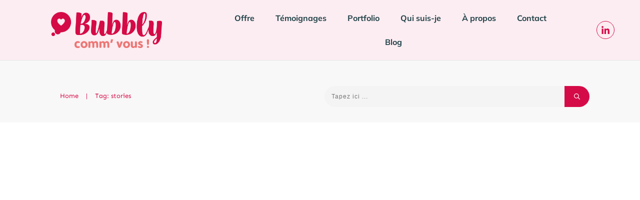

--- FILE ---
content_type: text/html; charset=UTF-8
request_url: https://bubbly.fr/tag/stories/
body_size: 52897
content:
<!doctype html>
<html lang="fr-FR" >
	<head><meta charset="UTF-8"><script>if(navigator.userAgent.match(/MSIE|Internet Explorer/i)||navigator.userAgent.match(/Trident\/7\..*?rv:11/i)){var href=document.location.href;if(!href.match(/[?&]nowprocket/)){if(href.indexOf("?")==-1){if(href.indexOf("#")==-1){document.location.href=href+"?nowprocket=1"}else{document.location.href=href.replace("#","?nowprocket=1#")}}else{if(href.indexOf("#")==-1){document.location.href=href+"&nowprocket=1"}else{document.location.href=href.replace("#","&nowprocket=1#")}}}}</script><script>(()=>{class RocketLazyLoadScripts{constructor(){this.v="2.0.4",this.userEvents=["keydown","keyup","mousedown","mouseup","mousemove","mouseover","mouseout","touchmove","touchstart","touchend","touchcancel","wheel","click","dblclick","input"],this.attributeEvents=["onblur","onclick","oncontextmenu","ondblclick","onfocus","onmousedown","onmouseenter","onmouseleave","onmousemove","onmouseout","onmouseover","onmouseup","onmousewheel","onscroll","onsubmit"]}async t(){this.i(),this.o(),/iP(ad|hone)/.test(navigator.userAgent)&&this.h(),this.u(),this.l(this),this.m(),this.k(this),this.p(this),this._(),await Promise.all([this.R(),this.L()]),this.lastBreath=Date.now(),this.S(this),this.P(),this.D(),this.O(),this.M(),await this.C(this.delayedScripts.normal),await this.C(this.delayedScripts.defer),await this.C(this.delayedScripts.async),await this.T(),await this.F(),await this.j(),await this.A(),window.dispatchEvent(new Event("rocket-allScriptsLoaded")),this.everythingLoaded=!0,this.lastTouchEnd&&await new Promise(t=>setTimeout(t,500-Date.now()+this.lastTouchEnd)),this.I(),this.H(),this.U(),this.W()}i(){this.CSPIssue=sessionStorage.getItem("rocketCSPIssue"),document.addEventListener("securitypolicyviolation",t=>{this.CSPIssue||"script-src-elem"!==t.violatedDirective||"data"!==t.blockedURI||(this.CSPIssue=!0,sessionStorage.setItem("rocketCSPIssue",!0))},{isRocket:!0})}o(){window.addEventListener("pageshow",t=>{this.persisted=t.persisted,this.realWindowLoadedFired=!0},{isRocket:!0}),window.addEventListener("pagehide",()=>{this.onFirstUserAction=null},{isRocket:!0})}h(){let t;function e(e){t=e}window.addEventListener("touchstart",e,{isRocket:!0}),window.addEventListener("touchend",function i(o){o.changedTouches[0]&&t.changedTouches[0]&&Math.abs(o.changedTouches[0].pageX-t.changedTouches[0].pageX)<10&&Math.abs(o.changedTouches[0].pageY-t.changedTouches[0].pageY)<10&&o.timeStamp-t.timeStamp<200&&(window.removeEventListener("touchstart",e,{isRocket:!0}),window.removeEventListener("touchend",i,{isRocket:!0}),"INPUT"===o.target.tagName&&"text"===o.target.type||(o.target.dispatchEvent(new TouchEvent("touchend",{target:o.target,bubbles:!0})),o.target.dispatchEvent(new MouseEvent("mouseover",{target:o.target,bubbles:!0})),o.target.dispatchEvent(new PointerEvent("click",{target:o.target,bubbles:!0,cancelable:!0,detail:1,clientX:o.changedTouches[0].clientX,clientY:o.changedTouches[0].clientY})),event.preventDefault()))},{isRocket:!0})}q(t){this.userActionTriggered||("mousemove"!==t.type||this.firstMousemoveIgnored?"keyup"===t.type||"mouseover"===t.type||"mouseout"===t.type||(this.userActionTriggered=!0,this.onFirstUserAction&&this.onFirstUserAction()):this.firstMousemoveIgnored=!0),"click"===t.type&&t.preventDefault(),t.stopPropagation(),t.stopImmediatePropagation(),"touchstart"===this.lastEvent&&"touchend"===t.type&&(this.lastTouchEnd=Date.now()),"click"===t.type&&(this.lastTouchEnd=0),this.lastEvent=t.type,t.composedPath&&t.composedPath()[0].getRootNode()instanceof ShadowRoot&&(t.rocketTarget=t.composedPath()[0]),this.savedUserEvents.push(t)}u(){this.savedUserEvents=[],this.userEventHandler=this.q.bind(this),this.userEvents.forEach(t=>window.addEventListener(t,this.userEventHandler,{passive:!1,isRocket:!0})),document.addEventListener("visibilitychange",this.userEventHandler,{isRocket:!0})}U(){this.userEvents.forEach(t=>window.removeEventListener(t,this.userEventHandler,{passive:!1,isRocket:!0})),document.removeEventListener("visibilitychange",this.userEventHandler,{isRocket:!0}),this.savedUserEvents.forEach(t=>{(t.rocketTarget||t.target).dispatchEvent(new window[t.constructor.name](t.type,t))})}m(){const t="return false",e=Array.from(this.attributeEvents,t=>"data-rocket-"+t),i="["+this.attributeEvents.join("],[")+"]",o="[data-rocket-"+this.attributeEvents.join("],[data-rocket-")+"]",s=(e,i,o)=>{o&&o!==t&&(e.setAttribute("data-rocket-"+i,o),e["rocket"+i]=new Function("event",o),e.setAttribute(i,t))};new MutationObserver(t=>{for(const n of t)"attributes"===n.type&&(n.attributeName.startsWith("data-rocket-")||this.everythingLoaded?n.attributeName.startsWith("data-rocket-")&&this.everythingLoaded&&this.N(n.target,n.attributeName.substring(12)):s(n.target,n.attributeName,n.target.getAttribute(n.attributeName))),"childList"===n.type&&n.addedNodes.forEach(t=>{if(t.nodeType===Node.ELEMENT_NODE)if(this.everythingLoaded)for(const i of[t,...t.querySelectorAll(o)])for(const t of i.getAttributeNames())e.includes(t)&&this.N(i,t.substring(12));else for(const e of[t,...t.querySelectorAll(i)])for(const t of e.getAttributeNames())this.attributeEvents.includes(t)&&s(e,t,e.getAttribute(t))})}).observe(document,{subtree:!0,childList:!0,attributeFilter:[...this.attributeEvents,...e]})}I(){this.attributeEvents.forEach(t=>{document.querySelectorAll("[data-rocket-"+t+"]").forEach(e=>{this.N(e,t)})})}N(t,e){const i=t.getAttribute("data-rocket-"+e);i&&(t.setAttribute(e,i),t.removeAttribute("data-rocket-"+e))}k(t){Object.defineProperty(HTMLElement.prototype,"onclick",{get(){return this.rocketonclick||null},set(e){this.rocketonclick=e,this.setAttribute(t.everythingLoaded?"onclick":"data-rocket-onclick","this.rocketonclick(event)")}})}S(t){function e(e,i){let o=e[i];e[i]=null,Object.defineProperty(e,i,{get:()=>o,set(s){t.everythingLoaded?o=s:e["rocket"+i]=o=s}})}e(document,"onreadystatechange"),e(window,"onload"),e(window,"onpageshow");try{Object.defineProperty(document,"readyState",{get:()=>t.rocketReadyState,set(e){t.rocketReadyState=e},configurable:!0}),document.readyState="loading"}catch(t){console.log("WPRocket DJE readyState conflict, bypassing")}}l(t){this.originalAddEventListener=EventTarget.prototype.addEventListener,this.originalRemoveEventListener=EventTarget.prototype.removeEventListener,this.savedEventListeners=[],EventTarget.prototype.addEventListener=function(e,i,o){o&&o.isRocket||!t.B(e,this)&&!t.userEvents.includes(e)||t.B(e,this)&&!t.userActionTriggered||e.startsWith("rocket-")||t.everythingLoaded?t.originalAddEventListener.call(this,e,i,o):(t.savedEventListeners.push({target:this,remove:!1,type:e,func:i,options:o}),"mouseenter"!==e&&"mouseleave"!==e||t.originalAddEventListener.call(this,e,t.savedUserEvents.push,o))},EventTarget.prototype.removeEventListener=function(e,i,o){o&&o.isRocket||!t.B(e,this)&&!t.userEvents.includes(e)||t.B(e,this)&&!t.userActionTriggered||e.startsWith("rocket-")||t.everythingLoaded?t.originalRemoveEventListener.call(this,e,i,o):t.savedEventListeners.push({target:this,remove:!0,type:e,func:i,options:o})}}J(t,e){this.savedEventListeners=this.savedEventListeners.filter(i=>{let o=i.type,s=i.target||window;return e!==o||t!==s||(this.B(o,s)&&(i.type="rocket-"+o),this.$(i),!1)})}H(){EventTarget.prototype.addEventListener=this.originalAddEventListener,EventTarget.prototype.removeEventListener=this.originalRemoveEventListener,this.savedEventListeners.forEach(t=>this.$(t))}$(t){t.remove?this.originalRemoveEventListener.call(t.target,t.type,t.func,t.options):this.originalAddEventListener.call(t.target,t.type,t.func,t.options)}p(t){let e;function i(e){return t.everythingLoaded?e:e.split(" ").map(t=>"load"===t||t.startsWith("load.")?"rocket-jquery-load":t).join(" ")}function o(o){function s(e){const s=o.fn[e];o.fn[e]=o.fn.init.prototype[e]=function(){return this[0]===window&&t.userActionTriggered&&("string"==typeof arguments[0]||arguments[0]instanceof String?arguments[0]=i(arguments[0]):"object"==typeof arguments[0]&&Object.keys(arguments[0]).forEach(t=>{const e=arguments[0][t];delete arguments[0][t],arguments[0][i(t)]=e})),s.apply(this,arguments),this}}if(o&&o.fn&&!t.allJQueries.includes(o)){const e={DOMContentLoaded:[],"rocket-DOMContentLoaded":[]};for(const t in e)document.addEventListener(t,()=>{e[t].forEach(t=>t())},{isRocket:!0});o.fn.ready=o.fn.init.prototype.ready=function(i){function s(){parseInt(o.fn.jquery)>2?setTimeout(()=>i.bind(document)(o)):i.bind(document)(o)}return"function"==typeof i&&(t.realDomReadyFired?!t.userActionTriggered||t.fauxDomReadyFired?s():e["rocket-DOMContentLoaded"].push(s):e.DOMContentLoaded.push(s)),o([])},s("on"),s("one"),s("off"),t.allJQueries.push(o)}e=o}t.allJQueries=[],o(window.jQuery),Object.defineProperty(window,"jQuery",{get:()=>e,set(t){o(t)}})}P(){const t=new Map;document.write=document.writeln=function(e){const i=document.currentScript,o=document.createRange(),s=i.parentElement;let n=t.get(i);void 0===n&&(n=i.nextSibling,t.set(i,n));const c=document.createDocumentFragment();o.setStart(c,0),c.appendChild(o.createContextualFragment(e)),s.insertBefore(c,n)}}async R(){return new Promise(t=>{this.userActionTriggered?t():this.onFirstUserAction=t})}async L(){return new Promise(t=>{document.addEventListener("DOMContentLoaded",()=>{this.realDomReadyFired=!0,t()},{isRocket:!0})})}async j(){return this.realWindowLoadedFired?Promise.resolve():new Promise(t=>{window.addEventListener("load",t,{isRocket:!0})})}M(){this.pendingScripts=[];this.scriptsMutationObserver=new MutationObserver(t=>{for(const e of t)e.addedNodes.forEach(t=>{"SCRIPT"!==t.tagName||t.noModule||t.isWPRocket||this.pendingScripts.push({script:t,promise:new Promise(e=>{const i=()=>{const i=this.pendingScripts.findIndex(e=>e.script===t);i>=0&&this.pendingScripts.splice(i,1),e()};t.addEventListener("load",i,{isRocket:!0}),t.addEventListener("error",i,{isRocket:!0}),setTimeout(i,1e3)})})})}),this.scriptsMutationObserver.observe(document,{childList:!0,subtree:!0})}async F(){await this.X(),this.pendingScripts.length?(await this.pendingScripts[0].promise,await this.F()):this.scriptsMutationObserver.disconnect()}D(){this.delayedScripts={normal:[],async:[],defer:[]},document.querySelectorAll("script[type$=rocketlazyloadscript]").forEach(t=>{t.hasAttribute("data-rocket-src")?t.hasAttribute("async")&&!1!==t.async?this.delayedScripts.async.push(t):t.hasAttribute("defer")&&!1!==t.defer||"module"===t.getAttribute("data-rocket-type")?this.delayedScripts.defer.push(t):this.delayedScripts.normal.push(t):this.delayedScripts.normal.push(t)})}async _(){await this.L();let t=[];document.querySelectorAll("script[type$=rocketlazyloadscript][data-rocket-src]").forEach(e=>{let i=e.getAttribute("data-rocket-src");if(i&&!i.startsWith("data:")){i.startsWith("//")&&(i=location.protocol+i);try{const o=new URL(i).origin;o!==location.origin&&t.push({src:o,crossOrigin:e.crossOrigin||"module"===e.getAttribute("data-rocket-type")})}catch(t){}}}),t=[...new Map(t.map(t=>[JSON.stringify(t),t])).values()],this.Y(t,"preconnect")}async G(t){if(await this.K(),!0!==t.noModule||!("noModule"in HTMLScriptElement.prototype))return new Promise(e=>{let i;function o(){(i||t).setAttribute("data-rocket-status","executed"),e()}try{if(navigator.userAgent.includes("Firefox/")||""===navigator.vendor||this.CSPIssue)i=document.createElement("script"),[...t.attributes].forEach(t=>{let e=t.nodeName;"type"!==e&&("data-rocket-type"===e&&(e="type"),"data-rocket-src"===e&&(e="src"),i.setAttribute(e,t.nodeValue))}),t.text&&(i.text=t.text),t.nonce&&(i.nonce=t.nonce),i.hasAttribute("src")?(i.addEventListener("load",o,{isRocket:!0}),i.addEventListener("error",()=>{i.setAttribute("data-rocket-status","failed-network"),e()},{isRocket:!0}),setTimeout(()=>{i.isConnected||e()},1)):(i.text=t.text,o()),i.isWPRocket=!0,t.parentNode.replaceChild(i,t);else{const i=t.getAttribute("data-rocket-type"),s=t.getAttribute("data-rocket-src");i?(t.type=i,t.removeAttribute("data-rocket-type")):t.removeAttribute("type"),t.addEventListener("load",o,{isRocket:!0}),t.addEventListener("error",i=>{this.CSPIssue&&i.target.src.startsWith("data:")?(console.log("WPRocket: CSP fallback activated"),t.removeAttribute("src"),this.G(t).then(e)):(t.setAttribute("data-rocket-status","failed-network"),e())},{isRocket:!0}),s?(t.fetchPriority="high",t.removeAttribute("data-rocket-src"),t.src=s):t.src="data:text/javascript;base64,"+window.btoa(unescape(encodeURIComponent(t.text)))}}catch(i){t.setAttribute("data-rocket-status","failed-transform"),e()}});t.setAttribute("data-rocket-status","skipped")}async C(t){const e=t.shift();return e?(e.isConnected&&await this.G(e),this.C(t)):Promise.resolve()}O(){this.Y([...this.delayedScripts.normal,...this.delayedScripts.defer,...this.delayedScripts.async],"preload")}Y(t,e){this.trash=this.trash||[];let i=!0;var o=document.createDocumentFragment();t.forEach(t=>{const s=t.getAttribute&&t.getAttribute("data-rocket-src")||t.src;if(s&&!s.startsWith("data:")){const n=document.createElement("link");n.href=s,n.rel=e,"preconnect"!==e&&(n.as="script",n.fetchPriority=i?"high":"low"),t.getAttribute&&"module"===t.getAttribute("data-rocket-type")&&(n.crossOrigin=!0),t.crossOrigin&&(n.crossOrigin=t.crossOrigin),t.integrity&&(n.integrity=t.integrity),t.nonce&&(n.nonce=t.nonce),o.appendChild(n),this.trash.push(n),i=!1}}),document.head.appendChild(o)}W(){this.trash.forEach(t=>t.remove())}async T(){try{document.readyState="interactive"}catch(t){}this.fauxDomReadyFired=!0;try{await this.K(),this.J(document,"readystatechange"),document.dispatchEvent(new Event("rocket-readystatechange")),await this.K(),document.rocketonreadystatechange&&document.rocketonreadystatechange(),await this.K(),this.J(document,"DOMContentLoaded"),document.dispatchEvent(new Event("rocket-DOMContentLoaded")),await this.K(),this.J(window,"DOMContentLoaded"),window.dispatchEvent(new Event("rocket-DOMContentLoaded"))}catch(t){console.error(t)}}async A(){try{document.readyState="complete"}catch(t){}try{await this.K(),this.J(document,"readystatechange"),document.dispatchEvent(new Event("rocket-readystatechange")),await this.K(),document.rocketonreadystatechange&&document.rocketonreadystatechange(),await this.K(),this.J(window,"load"),window.dispatchEvent(new Event("rocket-load")),await this.K(),window.rocketonload&&window.rocketonload(),await this.K(),this.allJQueries.forEach(t=>t(window).trigger("rocket-jquery-load")),await this.K(),this.J(window,"pageshow");const t=new Event("rocket-pageshow");t.persisted=this.persisted,window.dispatchEvent(t),await this.K(),window.rocketonpageshow&&window.rocketonpageshow({persisted:this.persisted})}catch(t){console.error(t)}}async K(){Date.now()-this.lastBreath>45&&(await this.X(),this.lastBreath=Date.now())}async X(){return document.hidden?new Promise(t=>setTimeout(t)):new Promise(t=>requestAnimationFrame(t))}B(t,e){return e===document&&"readystatechange"===t||(e===document&&"DOMContentLoaded"===t||(e===window&&"DOMContentLoaded"===t||(e===window&&"load"===t||e===window&&"pageshow"===t)))}static run(){(new RocketLazyLoadScripts).t()}}RocketLazyLoadScripts.run()})();</script>
		<link rel="profile" href="https://gmpg.org/xfn/11">
		
		<meta name="viewport" content="width=device-width, initial-scale=1">

				<script type="rocketlazyloadscript" data-rocket-type="text/javascript">
			window.flatStyles = window.flatStyles || ''

			window.lightspeedOptimizeStylesheet = function () {
				const currentStylesheet = document.querySelector( '.tcb-lightspeed-style:not([data-ls-optimized])' )

				if ( currentStylesheet ) {
					try {
						if ( currentStylesheet.sheet && currentStylesheet.sheet.cssRules ) {
							if ( window.flatStyles ) {
								if ( this.optimizing ) {
									setTimeout( window.lightspeedOptimizeStylesheet.bind( this ), 24 )
								} else {
									this.optimizing = true;

									let rulesIndex = 0;

									while ( rulesIndex < currentStylesheet.sheet.cssRules.length ) {
										const rule = currentStylesheet.sheet.cssRules[ rulesIndex ]
										/* remove rules that already exist in the page */
										if ( rule.type === CSSRule.STYLE_RULE && window.flatStyles.includes( `${rule.selectorText}{` ) ) {
											currentStylesheet.sheet.deleteRule( rulesIndex )
										} else {
											rulesIndex ++
										}
									}
									/* optimize, mark it such, move to the next file, append the styles we have until now */
									currentStylesheet.setAttribute( 'data-ls-optimized', '1' )

									window.flatStyles += currentStylesheet.innerHTML

									this.optimizing = false
								}
							} else {
								window.flatStyles = currentStylesheet.innerHTML
								currentStylesheet.setAttribute( 'data-ls-optimized', '1' )
							}
						}
					} catch ( error ) {
						console.warn( error )
					}

					if ( currentStylesheet.parentElement.tagName !== 'HEAD' ) {
						/* always make sure that those styles end up in the head */
						const stylesheetID = currentStylesheet.id;
						/**
						 * make sure that there is only one copy of the css
						 * e.g display CSS
						 */
						if ( ( ! stylesheetID || ( stylesheetID && ! document.querySelector( `head #${stylesheetID}` ) ) ) ) {
							document.head.prepend( currentStylesheet )
						} else {
							currentStylesheet.remove();
						}
					}
				}
			}

			window.lightspeedOptimizeFlat = function ( styleSheetElement ) {
				if ( document.querySelectorAll( 'link[href*="thrive_flat.css"]' ).length > 1 ) {
					/* disable this flat if we already have one */
					styleSheetElement.setAttribute( 'disabled', true )
				} else {
					/* if this is the first one, make sure he's in head */
					if ( styleSheetElement.parentElement.tagName !== 'HEAD' ) {
						document.head.append( styleSheetElement )
					}
				}
			}
		</script>
		<style type="text/css" id="tcb-style-base-post-3015"  onLoad="typeof window.lightspeedOptimizeStylesheet === 'function' && window.lightspeedOptimizeStylesheet()" class="tcb-lightspeed-style"></style><style type="text/css" id="tcb-style-template-thrive_template-51"  onLoad="typeof window.lightspeedOptimizeStylesheet === 'function' && window.lightspeedOptimizeStylesheet()" class="tcb-lightspeed-style"></style><meta name='robots' content='index, follow, max-image-preview:large, max-snippet:-1, max-video-preview:-1' />

	<!-- This site is optimized with the Yoast SEO plugin v26.7 - https://yoast.com/wordpress/plugins/seo/ -->
	<title>Archives des stories - Bubbly</title>
<link data-rocket-preload as="style" href="https://fonts.googleapis.com/css?family=Sen%3A400%2C700%2C800%7CDM%20Sans%3A400%2C700%7CMulish%3A700%2C900%2C500&#038;subset=latin&#038;display=swap" rel="preload">
<link href="https://fonts.googleapis.com/css?family=Sen%3A400%2C700%2C800%7CDM%20Sans%3A400%2C700%7CMulish%3A700%2C900%2C500&#038;subset=latin&#038;display=swap" media="print" onload="this.media=&#039;all&#039;" rel="stylesheet">
<style id="wpr-usedcss">.thrv_footer .thrive-symbol-shortcode{box-sizing:border-box;margin-right:auto;margin-left:auto;min-height:40px}body:not(.tve_editor_page) [data-type=carousel]:not([data-cwv-ready]){overflow:hidden}.thrv_wrapper.thrv_symbol,.thrv_wrapper.thrv_text_element{margin:0}#tve_editor.tve_empty_dropzone .thrv_symbol.thrv_footer .symbol-section-in{padding:1px}.thrv_symbol.thrv_footer{width:100%;position:relative;box-sizing:border-box}.thrv_symbol.thrv_footer .thrive-symbol-shortcode{margin:0 auto;position:relative}.thrv_widget_menu{position:relative;z-index:10}.thrv_widget_menu .fixed-menu-item{position:fixed!important}.thrv_widget_menu.thrv_wrapper{overflow:visible!important}.thrv_widget_menu li li .tve-item-dropdown-trigger{position:absolute;top:0;right:.5em;bottom:0}.thrv_widget_menu ul ul{box-sizing:border-box;min-width:100%}.thrv_widget_menu .tve_w_menu .sub-menu{box-shadow:rgba(0,0,0,.15) 0 0 9px 1px;background-color:#fff}.thrv_widget_menu .tve_w_menu .sub-menu{visibility:hidden;display:none}.thrv_widget_menu.tve-active-disabled .tve-state-active{cursor:default!important}.thrv_widget_menu[class*=tve-custom-menu-switch-icon-].tve-active-disabled .menu-item-has-children{cursor:pointer}.tve-m-trigger{display:none;-webkit-tap-highlight-color:transparent}.tve-m-trigger:active,.tve-m-trigger:focus{outline:0}.tve-m-trigger .thrv_icon{font-size:33px;width:33px;height:33px;margin:0 auto!important;padding:.3em!important}.tve-m-trigger:not(.tve-triggered-icon) .tcb-icon-close{display:none}.thrv_widget_menu.thrv_wrapper{padding:0}.thrv_widget_menu.thrv_wrapper[class*=tve-custom-menu-switch-icon-]{background:0 0!important}.thrv_widget_menu.thrv_wrapper[class*=tve-custom-menu-switch-icon-] li{box-sizing:border-box;text-align:center}.thrv_widget_menu.thrv_wrapper[class*=tve-custom-menu-switch-icon-] .thrive-shortcode-html{position:relative}.thrv_widget_menu.thrv_wrapper[class*=tve-custom-menu-switch-icon-] .tve-item-dropdown-trigger{position:absolute;top:0;right:.8rem;bottom:0;transition:transform .2s ease 0s;height:100%!important}.thrv_widget_menu.thrv_wrapper[class*=tve-custom-menu-switch-icon-] .expand-children>a>.tve-item-dropdown-trigger{transform:rotate(180deg)}.thrv_widget_menu.thrv_wrapper[class*=tve-custom-menu-switch-icon-] ul.tve_w_menu li{background-color:inherit}.thrv_widget_menu.thrv_wrapper[class*=tve-custom-menu-switch-icon-] ul.tve_w_menu ul{display:none;position:relative;width:100%;left:0;top:0}.thrv_widget_menu.thrv_wrapper[class*=tve-custom-menu-switch-icon-] ul.tve_w_menu li:not(#increase-spec):not(.ccls){padding:0;width:100%;margin-top:0;margin-bottom:0;-webkit-tap-highlight-color:transparent;margin-left:0!important;margin-right:0!important}.thrv_widget_menu.thrv_wrapper[class*=tve-custom-menu-switch-icon-] ul.tve_w_menu li:not(#increase-spec):not(.ccls):active,.thrv_widget_menu.thrv_wrapper[class*=tve-custom-menu-switch-icon-] ul.tve_w_menu li:not(#increase-spec):not(.ccls):focus{outline:0}.thrv_widget_menu.thrv_wrapper[class*=tve-custom-menu-switch-icon-] ul.tve_w_menu li:not(#increase-spec):not(.ccls) a{padding:10px 2em}.thrv_widget_menu.thrv_wrapper[class*=tve-custom-menu-switch-icon-][class*=light-tmp] ul.tve_w_menu{background-color:#fff}.thrv_widget_menu.thrv_wrapper[class*=tve-custom-menu-switch-icon-][class*=light-tmp] ul.tve_w_menu .sub-menu{box-shadow:none}.thrv_widget_menu.thrv_wrapper[class*=tve-custom-menu-switch-icon-][class*=light-tmp] ul.tve_w_menu li li{background-color:#fafafa;box-shadow:none}.thrv_widget_menu.thrv_wrapper[class*=tve-custom-menu-switch-icon-].tve-mobile-dropdown ul.tve_w_menu{height:auto;max-height:0;opacity:0;left:0;overflow:hidden;width:100%;position:absolute;transition:max-height .1s ease 0s,opacity .1s ease 0s}.thrv_widget_menu.thrv_wrapper[class*=tve-custom-menu-switch-icon-].tve-mobile-dropdown ul.tve_w_menu.tve-m-expanded{opacity:1;max-height:fit-content;max-height:-moz-fit-content;max-height:-moz-fit-content;max-height:fit-content;top:100%}.thrv_widget_menu.thrv_wrapper[class*=tve-custom-menu-switch-icon-].tve-mobile-dropdown .tve-m-trigger{position:relative}.thrv_widget_menu.thrv_wrapper[class*=tve-custom-menu-switch-icon-].tve-mobile-dropdown .tve-m-trigger .thrv_icon{display:block;transition:opacity .3s ease 0s}.thrv_widget_menu.thrv_wrapper[class*=tve-custom-menu-switch-icon-].tve-mobile-dropdown .tve-m-trigger .tcb-icon-close{position:absolute;top:0;left:50%;transform:translateX(-50%);opacity:0}.thrv_widget_menu.thrv_wrapper[class*=tve-custom-menu-switch-icon-].tve-mobile-dropdown .tve-m-trigger.tve-triggered-icon .tcb-icon-close{opacity:1}.thrv_widget_menu.thrv_wrapper[class*=tve-custom-menu-switch-icon-].tve-mobile-dropdown .tve-m-trigger.tve-triggered-icon .tcb-icon-open{opacity:0}.thrv_widget_menu.thrv_wrapper[class*=tve-custom-menu-switch-icon-].tve-mobile-side-fullscreen ul.tve_w_menu,.thrv_widget_menu.thrv_wrapper[class*=tve-custom-menu-switch-icon-].tve-mobile-side-right ul.tve_w_menu{top:0;display:block;height:100vh;padding:60px;position:fixed;transition:left .2s ease 0s;width:80vw!important;overflow:hidden auto!important}.thrv_widget_menu.thrv_wrapper[class*=tve-custom-menu-switch-icon-].tve-mobile-side-fullscreen ul.tve_w_menu::-webkit-scrollbar,.thrv_widget_menu.thrv_wrapper[class*=tve-custom-menu-switch-icon-].tve-mobile-side-right ul.tve_w_menu::-webkit-scrollbar{width:14px;height:8px}.thrv_widget_menu.thrv_wrapper[class*=tve-custom-menu-switch-icon-].tve-mobile-side-fullscreen ul.tve_w_menu::-webkit-scrollbar-track,.thrv_widget_menu.thrv_wrapper[class*=tve-custom-menu-switch-icon-].tve-mobile-side-right ul.tve_w_menu::-webkit-scrollbar-track{background:0 0}.thrv_widget_menu.thrv_wrapper[class*=tve-custom-menu-switch-icon-].tve-mobile-side-fullscreen ul.tve_w_menu::-webkit-scrollbar-thumb,.thrv_widget_menu.thrv_wrapper[class*=tve-custom-menu-switch-icon-].tve-mobile-side-right ul.tve_w_menu::-webkit-scrollbar-thumb{height:23px;border:4px solid transparent;background-clip:padding-box;border-radius:7px;background-color:rgba(0,0,0,.15);box-shadow:rgba(0,0,0,.05) -1px -1px 0 inset,rgba(0,0,0,.05) 1px 1px 0 inset}.thrv_widget_menu.thrv_wrapper[class*=tve-custom-menu-switch-icon-].tve-mobile-side-fullscreen ul.tve_w_menu.tve-m-expanded,.thrv_widget_menu.thrv_wrapper[class*=tve-custom-menu-switch-icon-].tve-mobile-side-right ul.tve_w_menu.tve-m-expanded{box-shadow:rgba(0,0,0,.15) 0 0 9px 1px}.admin-bar .thrv_widget_menu.thrv_wrapper[class*=tve-custom-menu-switch-icon-].tve-mobile-side-fullscreen ul.tve_w_menu,.admin-bar .thrv_widget_menu.thrv_wrapper[class*=tve-custom-menu-switch-icon-].tve-mobile-side-right ul.tve_w_menu{top:32px;height:calc(100vh - 32px)}.thrv_widget_menu.thrv_wrapper[class*=tve-custom-menu-switch-icon-].tve-mobile-side-fullscreen .tve-m-trigger .tcb-icon-close,.thrv_widget_menu.thrv_wrapper[class*=tve-custom-menu-switch-icon-].tve-mobile-side-right .tve-m-trigger .tcb-icon-close{display:block;position:fixed;z-index:99;top:0;left:0;transform:translateX(-100%);transition:left .2s ease 0s}.admin-bar .thrv_widget_menu.thrv_wrapper[class*=tve-custom-menu-switch-icon-].tve-mobile-side-fullscreen .tve-m-trigger .tcb-icon-close,.admin-bar .thrv_widget_menu.thrv_wrapper[class*=tve-custom-menu-switch-icon-].tve-mobile-side-right .tve-m-trigger .tcb-icon-close{top:32px}.thrv_widget_menu.thrv_wrapper[class*=tve-custom-menu-switch-icon-].tve-mobile-side-fullscreen .tve-triggered-icon .tcb-icon-open,.thrv_widget_menu.thrv_wrapper[class*=tve-custom-menu-switch-icon-].tve-mobile-side-right .tve-triggered-icon .tcb-icon-open{display:block}.thrv_widget_menu.thrv_wrapper[class*=tve-custom-menu-switch-icon-].tve-mobile-side-fullscreen[class*=light-tmp],.thrv_widget_menu.thrv_wrapper[class*=tve-custom-menu-switch-icon-].tve-mobile-side-right[class*=light-tmp]{background-color:#fff}.thrv_widget_menu.thrv_wrapper[class*=tve-custom-menu-switch-icon-].tve-mobile-side-fullscreen ul.tve_w_menu{left:-100%}.thrv_widget_menu.thrv_wrapper[class*=tve-custom-menu-switch-icon-].tve-mobile-side-fullscreen ul.tve_w_menu.tve-m-expanded{left:0;width:100vw!important}.thrv_widget_menu.thrv_wrapper[class*=tve-custom-menu-switch-icon-].tve-mobile-side-fullscreen .tve-m-trigger.tve-triggered-icon .tcb-icon-close{left:100%}.thrv_widget_menu.thrv_wrapper[class*=tve-custom-menu-switch-icon-].tve-mobile-side-right ul.tve_w_menu{left:calc(100% + 4px)}.thrv_widget_menu.thrv_wrapper[class*=tve-custom-menu-switch-icon-].tve-mobile-side-right ul.tve_w_menu.tve-m-expanded{left:20vw}.thrv_widget_menu.thrv_wrapper[class*=tve-custom-menu-switch-icon-].tve-mobile-side-right .tve-m-trigger .tcb-icon-close{left:100%;transform:none}.thrv_widget_menu.thrv_wrapper[class*=tve-custom-menu-switch-icon-].tve-mobile-side-right .tve-m-trigger.tve-triggered-icon .tcb-icon-close{left:20vw}.thrv_widget_menu.thrv_wrapper ul.tve_w_menu{display:flex;justify-content:center;align-items:center;flex-wrap:wrap}.thrv_widget_menu.thrv_wrapper ul.tve_w_menu.tve_vertical{display:inline-block;box-sizing:border-box}.thrv_widget_menu.thrv_wrapper ul.tve_w_menu.tve_vertical li>a{max-width:100%}.thrv_widget_menu.thrv_wrapper ul.tve_w_menu.tve_vertical li.expand-children{overflow:visible}.thrv_widget_menu.thrv_wrapper ul.tve_w_menu.tve_vertical li.expand-children>.sub-menu{visibility:visible}.thrv_widget_menu.thrv_wrapper ul.tve_w_menu.tve_vertical ul{position:relative}.thrv_widget_menu.thrv_wrapper ul.tve_w_menu.tve_vertical ul ul{top:0;left:0}.thrv_widget_menu.thrv_wrapper ul.tve_w_menu.tve_vertical ul li{position:relative}.thrv_widget_menu.thrv_wrapper ul.tve_w_menu.tve_vertical .tcb-menu-logo-wrap{display:none!important}.thrv_widget_menu.thrv_wrapper ul.tve_w_menu.tve_horizontal li.expand-children,.thrv_widget_menu.thrv_wrapper ul.tve_w_menu.tve_horizontal li:hover{overflow:visible}.thrv_widget_menu.thrv_wrapper ul.tve_w_menu.tve_horizontal li.expand-children>.sub-menu,.thrv_widget_menu.thrv_wrapper ul.tve_w_menu.tve_horizontal li:hover>.sub-menu{visibility:visible}.thrv_widget_menu.thrv_wrapper ul.tve_w_menu>li{flex:0 1 auto;cursor:pointer}.thrv_widget_menu.thrv_wrapper ul.tve_w_menu>li a:focus{outline:0}.thrv_widget_menu.thrv_wrapper ul.tve_w_menu li>a:not(.tcb-logo){font-size:16px;line-height:2em;box-shadow:none;letter-spacing:initial;color:inherit!important;text-decoration:inherit!important}.thrv_widget_menu.thrv_wrapper ul.tve_w_menu .sub-menu li{padding:0}.thrv_widget_menu.thrv_wrapper ul.tve_w_menu .sub-menu li a:hover{background-color:transparent}.thrv_widget_menu.thrv_wrapper li.c-brackets>a::after,.thrv_widget_menu.thrv_wrapper li.c-brackets>a::before{transition:height .3s ease 0s,opacity .3s ease 0s,transform .3s ease 0s;background-color:currentcolor;box-sizing:border-box;display:inline-block;border-color:inherit;pointer-events:none;position:absolute;font-weight:100;width:100%;content:"";opacity:0;height:1px;left:0;top:0}.thrv_widget_menu.thrv_wrapper li.c-brackets:hover>a::after,.thrv_widget_menu.thrv_wrapper li.c-brackets:hover>a::before{opacity:1}.thrv_widget_menu.thrv_wrapper li.c-brackets>a::after,.thrv_widget_menu.thrv_wrapper li.c-brackets>a::before{background:0 0;font-size:1em;height:100%;top:0;bottom:0;justify-content:center;align-items:center;position:absolute;width:.3em;display:inline-flex!important}.thrv_widget_menu.thrv_wrapper li.c-brackets>a::before{content:"[";left:-.5em;transform:translateX(1.25em)}.thrv_widget_menu.thrv_wrapper li.c-brackets>a::after{content:"]";right:-.5em;left:auto;transform:translateX(-1.25em)}.thrv_widget_menu.thrv_wrapper li.c-brackets:hover>a::after,.thrv_widget_menu.thrv_wrapper li.c-brackets:hover>a::before{transform:translateX(0)}.thrv_widget_menu.thrv_wrapper .tve_w_menu .tve-disabled-text-inner{flex:1 1 auto;display:inline-block;max-width:100%;overflow:hidden;text-overflow:ellipsis;white-space:nowrap}.thrv_widget_menu.thrv_wrapper.tve-regular .tve_w_menu.tve_vertical{width:100%}.thrv_widget_menu.thrv_wrapper.tve-regular .tve_w_menu.tve_vertical ul{width:100%}.thrv_widget_menu.thrv_wrapper.tve-regular .tve_w_menu.tve_vertical li{display:block}.thrv_widget_menu.thrv_wrapper.tve-regular .tve_w_menu.tve_vertical>li ul{padding:0}.thrv_widget_menu.thrv_wrapper.tve-regular .tve_w_menu.tve_vertical li.expand-children>ul{display:block;visibility:visible}.thrv_widget_menu.thrv_wrapper.tve-regular .tve_w_menu.tve_horizontal li.expand-children>ul,.thrv_widget_menu.thrv_wrapper.tve-regular .tve_w_menu.tve_horizontal li:hover>ul{display:block}div:not(#increase-specificity) .thrv_widget_menu.thrv_wrapper.tve-regular .tve_w_menu.tve_horizontal>li:first-child{margin-left:0!important}div:not(#increase-specificity) .thrv_widget_menu.thrv_wrapper.tve-regular .tve_w_menu.tve_horizontal>li:last-child{margin-right:0!important}.thrv_widget_menu.thrv_wrapper.tve-regular .tve_w_menu li{overflow:hidden;display:flex;justify-content:center;flex-direction:column}.thrv_widget_menu.thrv_wrapper.tve-regular .tve_w_menu li li>a .tve-item-dropdown-trigger svg{transform:rotate(-90deg)}.thrv_widget_menu.thrv_wrapper.tve-regular .tve_w_menu li li.menu-item-has-children>a{padding:2px 1.5em 2px 15px}.thrv_widget_menu.thrv_wrapper.tve-regular .tve_w_menu li li.menu-item-has-children>a .tve-item-dropdown-trigger{right:.25em}.thrv_widget_menu.thrv_wrapper.tve-regular:not(.tcb-mega-std).da-fade ul.tve_vertical li>ul{float:left;transition:max-height 0s ease 0s,opacity .2s ease 0s}.thrv_widget_menu.thrv_wrapper.tve-regular:not(.tcb-mega-std).da-fade ul.tve_vertical li:not(.expand-children):hover>ul{visibility:hidden;max-height:0;opacity:0}.thrv_widget_menu.thrv_wrapper.tve-regular:not(.tcb-mega-std).da-fade ul.tve_vertical li:not(.expand-children):hover>ul>li{max-height:0}.thrv_widget_menu.thrv_wrapper.tve-regular:not(.tcb-mega-std).da-fade ul>li ul{max-height:0;visibility:hidden;opacity:0;display:initial!important}.thrv_widget_menu.thrv_wrapper.tve-regular:not(.tcb-mega-std).da-fade ul>li.expand-children>ul,.thrv_widget_menu.thrv_wrapper.tve-regular:not(.tcb-mega-std).da-fade ul>li:hover>ul{visibility:visible;max-height:fit-content;max-height:-moz-fit-content;max-height:-moz-fit-content;max-height:fit-content;opacity:1}.thrv_widget_menu.thrv_wrapper.tve-regular:not(.tcb-mega-std).da-fade ul>li.expand-children>ul>li,.thrv_widget_menu.thrv_wrapper.tve-regular:not(.tcb-mega-std).da-fade ul>li:hover>ul>li{max-height:fit-content;max-height:-moz-fit-content;max-height:-moz-fit-content;max-height:fit-content}.thrv_widget_menu.thrv_wrapper.tve-regular:not(.tcb-mega-std).da-fade ul>li ul{transition:all .2s ease 0s}.thrv_widget_menu.thrv_wrapper.tve-regular:not(.tcb-mega-std):not([class*=vmd]) ul.tve_vertical:not(#_) li:not(.expand-children)>.sub-menu{padding:0!important;margin:0!important;border:none!important}.thrv_widget_menu.thrv_wrapper.tve-regular:not(.tcb-mega-std):not([class*=vmd]) ul.tve_vertical:not(#_) li::after{content:"";display:table;clear:both}.thrv_widget_menu.thrv_wrapper.tve-regular:not(.tcb-mega-std):not([class*=vmd]) ul.tve_vertical:not(#_) li>ul,.thrv_widget_menu.thrv_wrapper.tve-regular:not(.tcb-mega-std):not([class*=vmd]) ul.tve_vertical:not(#_) li>ul:hover{max-height:0;visibility:hidden}.thrv_widget_menu.thrv_wrapper.tve-regular:not(.tcb-mega-std):not([class*=vmd]) ul.tve_vertical:not(#_) li.expand-children>ul{max-height:fit-content;max-height:-moz-fit-content;max-height:-moz-fit-content;max-height:fit-content;visibility:visible}.thrv_widget_menu.thrv_wrapper.tve-regular:not(.tcb-mega-std):not([class*=vmd]) ul.tve_vertical ul .tve-item-dropdown-trigger{transform:rotate(90deg)}.thrv_widget_menu.thrv_wrapper.tve-regular:not(.tcb-mega-std).vmd-left ul.tve_vertical li,.thrv_widget_menu.thrv_wrapper.tve-regular:not(.tcb-mega-std).vmd-right ul.tve_vertical li{position:relative}.thrv_widget_menu.thrv_wrapper.tve-regular:not(.tcb-mega-std).vmd-left ul.tve_vertical ul:not(#_),.thrv_widget_menu.thrv_wrapper.tve-regular:not(.tcb-mega-std).vmd-right ul.tve_vertical ul:not(#_){position:absolute;left:unset;right:100%;top:0}.thrv_widget_menu.thrv_wrapper.tve-regular:not(.tcb-mega-std).vmd-right ul.tve_vertical ul:not(#_){right:unset;left:100%!important}.thrv_widget_menu.thrv_wrapper.tve-regular:not(.tcb-mega-std).vmd-right ul.tve_vertical .tve-item-dropdown-trigger{transform:rotate(-90deg)}.thrv_widget_menu.thrv_wrapper.tve-regular:not(.tcb-mega-std).vmd-right ul.tve_vertical .tve-item-dropdown-trigger:not(:empty){margin:0 0 0 8px}.thrv_widget_menu.thrv_wrapper.tve-regular:not(.tcb-mega-std).vmd-right ul.tve_vertical ul .tve-item-dropdown-trigger{transform:rotate(0)}.thrv_widget_menu.thrv_wrapper.tve-regular:not(.tcb-mega-std).vmd-right ul.tve_vertical ul .tve-item-dropdown-trigger:not(:empty){margin:0}.thrv_widget_menu.thrv_wrapper.tve-regular:not(.tcb-mega-std).vmd-left ul.tve_vertical .tve-item-dropdown-trigger{transform:rotate(90deg)}.thrv_widget_menu.thrv_wrapper.tve-regular:not(.tcb-mega-std).vmd-left ul.tve_vertical .tve-item-dropdown-trigger:not(:empty){margin:0 0 0 8px}.thrv_widget_menu.thrv_wrapper.tve-regular:not(.tcb-mega-std).vmd-left ul.tve_vertical ul .tve-item-dropdown-trigger{transform:rotate(180deg)}.thrv_widget_menu.thrv_wrapper.tve-regular:not(.tcb-mega-std).vmd-left ul.tve_vertical ul .tve-item-dropdown-trigger:not(:empty){margin:0}.thrv_widget_menu.thrv_wrapper.tve-regular:not(.tcb-mega-std):not([class*=da]) ul.tve_w_menu.tve_horizontal>li>ul{display:block;visibility:hidden;top:-100000px}.thrv_widget_menu.thrv_wrapper.tve-regular:not(.tcb-mega-std):not([class*=da]) ul.tve_w_menu.tve_horizontal>li.expand-children>ul,.thrv_widget_menu.thrv_wrapper.tve-regular:not(.tcb-mega-std):not([class*=da]) ul.tve_w_menu.tve_horizontal>li:hover>ul{top:100%;visibility:visible}.thrv_widget_menu.thrv_wrapper[class*=tve-menu-template-] ul.tve_w_menu.tve_vertical{padding:0}.thrv_widget_menu.thrv_wrapper[class*=tve-menu-template-] ul.tve_w_menu.tve_vertical li{margin:0}.thrv_widget_menu.thrv_wrapper[class*=tve-menu-template-] ul.tve_w_menu>li{margin:0 15px}.thrv_widget_menu.thrv_wrapper[class*=tve-menu-template-] ul.tve_w_menu>li ul{border:none;background-color:#fff;border-radius:0}.thrv_widget_menu.thrv_wrapper[class*=tve-menu-template-] ul.tve_w_menu>li>a{font-weight:600}.thrv_widget_menu.thrv_wrapper[class*=tve-menu-template-] ul.tve_w_menu .sub-menu li{font-weight:400}.thrv_widget_menu.thrv_wrapper[class*=light-tmp-first] ul.tve_w_menu>li:hover>a{color:#39a3d1}.thrv_widget_menu.thrv_wrapper[class*=light-tmp-first] ul.tve_w_menu .sub-menu li a{color:#666}.thrv_widget_menu.thrv_wrapper[class*=light-tmp-first] ul.tve_w_menu .sub-menu li:hover>a{color:#363636;text-decoration:none!important}.thrv_widget_menu [data-item-display-desktop=icon]>.tve-disabled-text-inner,.thrv_widget_menu [data-item-display-desktop=icon]>a>.tve-disabled-text-inner{display:none!important}.thrv_widget_menu [data-item-display-desktop=text]>.tve-disabled-text-inner,.thrv_widget_menu [data-item-display-desktop=text]>a>.tve-disabled-text-inner{display:inline-block!important}.thrv_widget_menu [data-item-display-desktop=image]>.tve-disabled-text-inner,.thrv_widget_menu [data-item-display-desktop=image]>a>.tve-disabled-text-inner{display:none!important}.thrv_widget_menu[class*=tve-custom-menu-switch-icon-] .tcb-mega-drop .thrv_text_element{display:none}.tcb-hamburger-logo{display:none}.thrv_widget_menu:not(#_):not(#_) li button{display:none!important}.thrv_widget_menu:not(#_):not(#_) li a{--background-image:none;background-image:var(--background-image,none)!important}.thrv_widget_menu:not(#_):not(#_) path{transition:none 0s ease 0s!important}.thrv_widget_menu:not(#_):not(#_) li li li:first-child{margin-top:0!important}.thrv_widget_menu:not(#_):not(#_) ul ul ul{padding-top:0!important}.thrv_widget_menu:not(#_):not(#_):not(.tcb-mega-std).tve-regular ul.tve_w_menu>li ul{min-width:fit-content;min-width:-moz-fit-content;min-width:-moz-fit-content;min-width:fit-content}.thrv_widget_menu:not(#_):not(#_):not(.tcb-mega-std).tve-regular ul.tve_w_menu>li ul li{min-width:fit-content;min-width:-moz-fit-content;min-width:-moz-fit-content;min-width:fit-content}.thrv_widget_menu:not(#_):not(#_):not(.tcb-mega-std):not(.tve-regular) .tve-disabled-text-inner{white-space:normal}:not(.tve-editor-main-content) .thrv_widget_menu:not(#_):not(#_):not(.tve-regular) li>a.tve-jump-scroll{pointer-events:none}:not(.tve-editor-main-content) .thrv_widget_menu:not(#_):not(#_):not(.tve-regular) li>a.tve-jump-scroll .tve-item-dropdown-trigger{pointer-events:all}:not(.tve-editor-main-content) .thrv_widget_menu:not(#_):not(#_):not(.tve-regular) .tcb-mega-drop li li>a.tve-jump-scroll{pointer-events:all}.tve_s_in_share{--tcb-social-color-style-6:#0177b5}.tve_s_in_share{--tcb-social-color-style-7:#0177b5}.tve_s_in_share{--tcb-social-color-style-8:#0177b5}.tve_s_in_share{--tcb-social-color-style-9:#0177b5}.tve_s_in_share{--tcb-social-color-style-10:#0177b5}.tve_s_in_share{--tcb-social-color-style-11:#0177b5}.tve_s_in_share{--tcb-social-color-style-12:#0177b5}.tve_s_in_share{--tcb-social-color-style-13:#0177b5}.tve_s_in_share{--tcb-social-color-style-14:#111}.tve_s_in_share{--tcb-social-color-style-15:#0177b5}.tve_s_in_share{--tcb-social-color-style-16:#0177b5}.tve_s_in_share{--tcb-social-color-style-17:#181818}.tve_s_in_share{--tcb-social-color-style-18:#0177b5}.tve_s_in_share{--tcb-social-color-style-1:#0177b5}.tve_s_in_share{--tcb-social-color-style-2:#015a9c}.tve_s_in_share{--tcb-social-color-style-3:#0177b5}.tve_s_in_share{--tcb-social-color-style-4:#0177b5}.tve_s_in_share{--tcb-social-color-style-5:#0177b5}.tve_s_item{--tcb-local-color-style-1:linear-gradient(to bottom right,var(--tcb-local-color-f2bba) 50%,var(--tcb-local-color-trewq) 50%);--tcb-local-color-style-2:var(--tcb-local-color-f3080);--tcb-local-color-style-3:var(--tcb-local-color-f3080);--tcb-local-color-style-4:var(--tcb-local-color-f3080);--tcb-local-color-style-5:var(--tcb-local-color-f3080);--tcb-local-color-style-6:var(--tcb-local-color-f2bba);--tcb-local-color-style-7:var(--tcb-local-color-f2bba);--tcb-local-color-style-8:var(--tcb-local-color-f2bba)}.thrive_author_links.tcb-custom-branding-social .tve_links_style_5 .tve_s_item,:not(#tve).thrv_social_follow.tcb-custom-branding-social .tve_links_style_5 .tve_s_item{fill:var(--tcb-local-color-f3080);color:var(--tcb-local-color-f3080)}.thrive_author_links.tcb-custom-branding-social .tve_links_style_5 .tve_s_item:hover,:not(#tve).thrv_social_follow.tcb-custom-branding-social .tve_links_style_5 .tve_s_item:hover{fill:var(--tcb-local-color-poiuy);color:var(--tcb-local-color-poiuy)}.tve_s_in_share{--tcb-local-color-style-1:linear-gradient(to bottom right,rgba(1, 119, 181, .8) 50%,#0177b5 50%);--tcb-local-color-style-2:#0177b5;--tcb-local-color-style-3:#0177b5;--tcb-local-color-style-4:#0177b5;--tcb-local-color-style-5:#0177b5;--tcb-local-color-style-6:#0177b5;--tcb-local-color-style-7:#0177b5;--tcb-local-color-style-8:#0177b5}.thrive_author_links,.thrv_social_follow{--tcb-local-color-f3080:rgb(23, 23, 22);--tcb-local-color-f2bba:rgba(23, 23, 22, .5);--tcb-local-color-trewq:rgba(23, 23, 22, .7);--tcb-local-color-poiuy:rgba(23, 23, 22, .35);--tcb-local-color-f83d7:rgba(23, 23, 22, .4);--tcb-local-color-frty6:rgba(23, 23, 22, .2);--tcb-local-color-flktr:rgba(23, 23, 22, .8);--tve-color:var(--tcb-local-color-f3080)}.thrive_author_links .tve_social_custom.tve_links_style_5 .tve_s_item,.thrv_social_follow .tve_social_custom.tve_links_style_5 .tve_s_item{fill:var(--tcb-local-color-f3080);color:var(--tcb-local-color-f3080)}.thrive_author_links .tve_social_custom.tve_links_style_5 .tve_s_item:hover,.thrv_social_follow .tve_social_custom.tve_links_style_5 .tve_s_item:hover{fill:var(--tcb-local-color-poiuy);color:var(--tcb-local-color-poiuy)}.thrv_social_custom:not(.tcb-social-full-width):not(.tve_style_12) .tve_s_item:last-child{margin-right:0}.tve_social_custom{display:table}.tve_social_custom .tve_s_item{display:inline-block;vertical-align:middle;text-decoration:none;margin-top:5px;margin-right:10px;line-height:1.5em}.tve_social_custom .tve_s_item.thrv_wrapper{margin-top:5px;margin-bottom:5px}.tve_social_custom .tve_s_icon{display:flex;justify-content:center;align-items:center;text-align:center;vertical-align:middle}.tve_social_custom .tve_s_icon svg.tcb-icon{fill:currentcolor;color:currentcolor}.thrv_social_custom .tve_social_items{display:inline-block;vertical-align:middle}.thrv_social_custom{align-items:center;justify-content:center;max-width:max-content;display:flex!important}.thrive_author_links .tve_social_items,.thrv_social_follow .tve_social_items{line-height:1em}.thrive_author_links .tve_s_icon::before,.thrv_social_follow .tve_s_icon::before{content:none!important}.thrive_author_links .tve_s_item.thrv_wrapper,.thrv_social_follow .tve_s_item.thrv_wrapper{margin-top:4px;margin-bottom:4px}.thrive_author_links .tve_social_custom .tve_s_icon,.thrv_social_follow .tve_social_custom .tve_s_icon{padding:.6em;height:1.5em;width:1.5em;display:flex;box-sizing:content-box;border:unset!important}.thrive_author_links .tve_social_custom svg.tcb-icon,.thrv_social_follow .tve_social_custom svg.tcb-icon{fill:currentcolor;color:currentcolor;height:1.5em;width:1.5em;vertical-align:bottom}.thrive_author_links .tve_social_custom .tve_s_item,.thrv_social_follow .tve_social_custom .tve_s_item{margin-right:.3em;position:relative;z-index:1;overflow:hidden;vertical-align:bottom}.thrive_author_links .tve_social_custom .tve_s_item:last-of-type,.thrv_social_follow .tve_social_custom .tve_s_item:last-of-type{margin-right:0}.thrive_author_links .tve_social_custom .tve_s_item a,.thrv_social_follow .tve_social_custom .tve_s_item a{display:flex;padding:0;color:unset!important;fill:none!important}.thrive-symbol-shortcode{position:relative}.tcb-logo{display:block;max-width:100%;width:240px;box-sizing:border-box!important}.thrv_widget_menu .tcb-logo{width:auto;margin:0}.tcb-logo.thrv_wrapper{padding:0}.tcb-logo img{display:block;max-width:100%;height:auto}.tve_s_icon svg{width:1em;height:1em;stroke-width:0;fill:currentcolor;stroke:currentcolor}#tve_editor ul.tve_w_menu{margin-left:0}.thrv_symbol .thrv_wrapper:not(.thrv_icon){box-sizing:border-box!important}.thrv_wrapper.thrv_symbol{margin:0}a:not(.tcb-button-link) svg.tcb-icon{color:#111}.thrv_widget_menu li{margin-top:0;padding:0 10px}.thrv_widget_menu.thrv_wrapper.tcb-mega-std .tve_w_menu.tve_horizontal>li ul{border:none}.thrv_widget_menu.thrv_wrapper.tve-vertical-menu{width:100%}.thrv_widget_menu.thrv_wrapper ul.tve_w_menu{position:relative;margin:0;padding:0 0 0 1em;list-style-type:none;list-style-image:none}.thrv_widget_menu.thrv_wrapper ul.tve_w_menu ul{margin:0;padding:0 0 0 1em;list-style-type:none;list-style-image:none;background-color:#fff}.thrv_widget_menu.thrv_wrapper ul.tve_w_menu li{margin-bottom:0;margin-left:0}.thrv_widget_menu.thrv_wrapper ul.tve_w_menu li::before{content:"";display:none}.thrv_widget_menu.thrv_wrapper ul.tve_w_menu li>a{color:#373737;text-decoration:none;display:flex;align-items:center;line-height:1;position:relative}.thrv_widget_menu.thrv_wrapper ul.tve_w_menu.tve_vertical>li ul{border:1px solid #b4b4b4;border-radius:3px;padding:0}.thrv_widget_menu.thrv_wrapper ul.tve_w_menu.tve_vertical>li ul li>a{padding:2px 15px}.thrv_widget_menu.thrv_wrapper ul.tve_w_menu.tve_horizontal{z-index:9;padding:0}.thrv_widget_menu.thrv_wrapper ul.tve_w_menu.tve_horizontal li{display:inline-block;position:relative;padding:2px 10px;max-width:100%}.thrv_widget_menu.thrv_wrapper ul.tve_w_menu.tve_horizontal>li ul{padding:0;position:absolute;border:1px solid #b4b4b4;border-radius:3px;display:none;z-index:4}.thrv_widget_menu.thrv_wrapper ul.tve_w_menu.tve_horizontal>li ul li{padding:0;display:block;position:relative}.thrv_widget_menu.thrv_wrapper ul.tve_w_menu.tve_horizontal>li ul li:first-child a{border-top-left-radius:3px;border-top-right-radius:3px}.thrv_widget_menu.thrv_wrapper ul.tve_w_menu.tve_horizontal>li ul li:last-child a{border-bottom-left-radius:3px;border-bottom-right-radius:3px}.thrv_widget_menu.thrv_wrapper ul.tve_w_menu.tve_horizontal>li ul li>a{padding:2px 15px;overflow:hidden;text-overflow:ellipsis}.thrv_widget_menu.thrv_wrapper:not(.tve-regular) ul.tve_w_menu.tve_horizontal>li ul{position:static}.thrv_widget_menu.thrv_wrapper:not(.tve-custom-menu-upgrade) ul.tve_w_menu.tve_horizontal a,.thrv_widget_menu.thrv_wrapper:not(.tve-custom-menu-upgrade) ul.tve_w_menu.tve_vertical a{line-height:2}.thrv_widget_menu.thrv_wrapper:not(.tve-custom-menu-upgrade) ul.tve_w_menu.tve_horizontal svg,.thrv_widget_menu.thrv_wrapper:not(.tve-custom-menu-upgrade) ul.tve_w_menu.tve_vertical svg{width:1.5em;height:1em;transition:all .15s ease 0s;fill:currentcolor;margin-left:5px}.thrv_widget_menu.thrv_wrapper.tve-regular .tve_vertical li>a{display:inline-flex}#tve_editor.tve_empty_dropzone .thrv_symbol.thrv_header .symbol-section-in{padding:1px}.thrv_symbol.thrv_header{width:100%;position:relative;box-sizing:border-box}.thrv_symbol.thrv_header .thrive-symbol-shortcode{margin:0 auto;position:relative}.symbol-section-in{margin:0 auto;position:relative;z-index:1;box-sizing:border-box}.symbol-section-in:empty::before{font-family:sans-serif;line-height:40px}.symbol-section-in::after,.symbol-section-in::before{content:"";display:block;overflow:auto}.symbol-section-out{position:absolute;width:100%;height:100%;left:0;top:0;overflow:hidden;box-sizing:border-box!important}.tve_social_items a{font-size:unset}.tve_s_item a{border:0;box-shadow:none;display:table;padding:2px;color:#fff!important;text-decoration:none!important}@media (max-width:767px){.thrv_widget_menu[data-tve-switch-icon*=mobile] .thrive-shortcode-html .tve_w_menu{height:0;overflow:hidden;box-sizing:border-box;width:100%;background-color:#fff;position:absolute;z-index:9!important}.thrv_widget_menu[data-tve-switch-icon*=mobile] .thrive-shortcode-html .tve_w_menu .tcb-menu-logo-wrap{display:none!important}.thrv_widget_menu[data-tve-switch-icon*=mobile] .thrive-shortcode-html .tve-m-trigger{display:block;width:100%;color:#333!important}.thrv_widget_menu[data-tve-switch-icon*=mobile].tcb-logo-split .thrive-shortcode-html{display:flex;justify-content:space-between;align-items:center}.thrv_widget_menu[data-tve-switch-icon*=mobile].tcb-logo-split .thrive-shortcode-html .tcb-hamburger-logo{display:block;order:var(--tcb-logo-split-order,1)}.thrv_widget_menu[data-tve-switch-icon*=mobile].tcb-logo-split .thrive-shortcode-html .tve-m-trigger{width:auto;order:2}.thrv_widget_menu[data-tve-switch-icon*=mobile].tcb-logo-split .thrive-shortcode-html ul{flex-wrap:wrap!important}.thrv_widget_menu[data-tve-switch-icon*=mobile].tcb-logo-split .thrive-shortcode-html::after{display:none}.thrv_widget_menu[data-tve-switch-icon*=mobile].tve-mobile-dropdown .tve_w_menu{visibility:hidden}.thrv_widget_menu[data-tve-switch-icon*=mobile]:not(.tve-custom-menu-switch-icon-mobile) ul{padding:0!important}.thrv_widget_menu[class*=tve-custom-menu-switch-icon-].tve-mobile-dropdown ul.tve_w_menu.tve-m-expanded{overflow-y:auto;max-height:80vh!important}html{overflow-x:hidden!important}body,html{max-width:100vw!important}.tcb-flex-row{flex-direction:column}.tcb-flex-row.v-2{flex-direction:row}}@media screen and (max-width:782px){.admin-bar .thrv_widget_menu.thrv_wrapper[class*=tve-custom-menu-switch-icon-].tve-mobile-side-fullscreen ul.tve_w_menu,.admin-bar .thrv_widget_menu.thrv_wrapper[class*=tve-custom-menu-switch-icon-].tve-mobile-side-right ul.tve_w_menu{top:46px;height:calc(100vh - 46px)}.admin-bar .thrv_widget_menu.thrv_wrapper[class*=tve-custom-menu-switch-icon-].tve-mobile-side-fullscreen .tve-m-trigger .tcb-icon-close,.admin-bar .thrv_widget_menu.thrv_wrapper[class*=tve-custom-menu-switch-icon-].tve-mobile-side-right .tve-m-trigger .tcb-icon-close{top:46px}}@media (min-width:1024px){.thrv_widget_menu[data-tve-switch-icon*=desktop] .thrive-shortcode-html .tve_w_menu{height:0;overflow:hidden;box-sizing:border-box;width:100%;background-color:#fff;position:absolute;z-index:9!important}.thrv_widget_menu[data-tve-switch-icon*=desktop] .thrive-shortcode-html .tve_w_menu .tcb-menu-logo-wrap{display:none!important}.thrv_widget_menu[data-tve-switch-icon*=desktop] .thrive-shortcode-html .tve-m-trigger{display:block;width:100%;color:#333!important}.thrv_widget_menu[data-tve-switch-icon*=desktop].tcb-logo-split .thrive-shortcode-html{display:flex;justify-content:space-between;align-items:center}.thrv_widget_menu[data-tve-switch-icon*=desktop].tcb-logo-split .thrive-shortcode-html .tcb-hamburger-logo{display:block;order:var(--tcb-logo-split-order,1)}.thrv_widget_menu[data-tve-switch-icon*=desktop].tcb-logo-split .thrive-shortcode-html .tve-m-trigger{width:auto;order:2}.thrv_widget_menu[data-tve-switch-icon*=desktop].tcb-logo-split .thrive-shortcode-html ul{flex-wrap:wrap!important}.thrv_widget_menu[data-tve-switch-icon*=desktop].tcb-logo-split .thrive-shortcode-html::after{display:none}.thrv_widget_menu[data-tve-switch-icon*=desktop].tve-mobile-dropdown .tve_w_menu{visibility:hidden}}@media (min-width:768px) and (max-width:1023px){.thrv_widget_menu[data-tve-switch-icon*=tablet] .thrive-shortcode-html .tve_w_menu{height:0;overflow:hidden;box-sizing:border-box;width:100%;background-color:#fff;position:absolute;z-index:9!important}.thrv_widget_menu[data-tve-switch-icon*=tablet] .thrive-shortcode-html .tve_w_menu .tcb-menu-logo-wrap{display:none!important}.thrv_widget_menu[data-tve-switch-icon*=tablet] .thrive-shortcode-html .tve-m-trigger{display:block;width:100%;color:#333!important}.thrv_widget_menu[data-tve-switch-icon*=tablet].tcb-logo-split .thrive-shortcode-html{display:flex;justify-content:space-between;align-items:center}.thrv_widget_menu[data-tve-switch-icon*=tablet].tcb-logo-split .thrive-shortcode-html .tcb-hamburger-logo{display:block;order:var(--tcb-logo-split-order,1)}.thrv_widget_menu[data-tve-switch-icon*=tablet].tcb-logo-split .thrive-shortcode-html .tve-m-trigger{width:auto;order:2}.thrv_widget_menu[data-tve-switch-icon*=tablet].tcb-logo-split .thrive-shortcode-html ul{flex-wrap:wrap!important}.thrv_widget_menu[data-tve-switch-icon*=tablet].tcb-logo-split .thrive-shortcode-html::after{display:none}.thrv_widget_menu[data-tve-switch-icon*=tablet].tve-mobile-dropdown .tve_w_menu{visibility:hidden}.thrv_widget_menu[data-tve-switch-icon*=tablet]:not(.tve-custom-menu-switch-icon-tablet) ul{padding:0!important}}@media only screen and (max-width:774px){.thrv_widget_menu.thrv_wrapper:not(.tve-custom-menu-upgrade) .thrive-shortcode-html{padding-top:1px;position:relative}.thrv_widget_menu.thrv_wrapper:not(.tve-custom-menu-upgrade) .tve-m-trigger.t_tve_horizontal{border-radius:4px;border-width:1px;border-style:solid;display:inline-block;float:right;font-size:33px;height:30px;line-height:30px;margin:0;padding:8px;text-align:center;text-decoration:none;width:33px;box-sizing:content-box!important}.thrv_widget_menu.thrv_wrapper:not(.tve-custom-menu-upgrade) .tve-m-trigger .thrv_icon{margin:0}.thrv_widget_menu.thrv_wrapper:not(.tve-custom-menu-upgrade) .tve-m-trigger .tcb-icon-close{display:none}.thrv_widget_menu.thrv_wrapper:not(.tve-custom-menu-upgrade) .tve-m-trigger.tve-triggered-icon .tcb-icon-open{display:none}.thrv_widget_menu.thrv_wrapper:not(.tve-custom-menu-upgrade) .tve-m-trigger.tve-triggered-icon .tcb-icon-close{display:block}.thrv_widget_menu.thrv_wrapper:not(.tve-custom-menu-upgrade) ul{min-width:250px;max-width:none!important;width:100%!important;box-sizing:border-box!important}.thrv_widget_menu.thrv_wrapper:not(.tve-custom-menu-upgrade) ul a,.thrv_widget_menu.thrv_wrapper:not(.tve-custom-menu-upgrade) ul li{display:block!important;box-sizing:border-box!important}.thrv_widget_menu.thrv_wrapper:not(.tve-custom-menu-upgrade) ul.tve_w_menu.tve_horizontal{background-color:#fff;max-height:0;overflow:hidden;position:absolute;transition:max-height .3s ease 0s;z-index:9999;top:50px!important}.thrv_widget_menu.thrv_wrapper:not(.tve-custom-menu-upgrade) ul.tve_w_menu.tve_horizontal.tve-m-expanded{transition:max-height .3s ease 0s;border:1px solid #b4b4b4;min-height:200px;overflow-y:scroll;top:49px!important}.thrv_widget_menu.thrv_wrapper:not(.tve-custom-menu-upgrade) ul.tve_w_menu.tve_horizontal>li>a{padding:12px 15px;display:block;background-color:#fff;white-space:nowrap;overflow:hidden;text-overflow:ellipsis}.thrv_widget_menu.thrv_wrapper:not(.tve-custom-menu-upgrade) ul.tve_w_menu.tve_horizontal>li ul{display:block!important;position:static!important;border:0!important}.thrv_widget_menu.thrv_wrapper:not(.tve-custom-menu-upgrade) ul.tve_w_menu.tve_horizontal>li ul a::after{display:none!important}.thrv_widget_menu.thrv_wrapper:not(.tve-custom-menu-upgrade) ul.tve_w_menu.tve_horizontal>li ul a{border-radius:0!important}.thrv_widget_menu.thrv_wrapper:not(.tve-custom-menu-upgrade) ul.tve_w_menu.tve_horizontal>li>ul>li>a{padding-left:30px}.thrv_widget_menu.thrv_wrapper:not(.tve-custom-menu-upgrade) ul.tve_w_menu.tve_horizontal>li>ul>li>ul>li>a{padding-left:45px}.thrv_widget_menu.thrv_wrapper:not(.tve-custom-menu-upgrade) ul.tve_w_menu.tve_horizontal>li>ul>li>ul>li>ul>li>a{padding-left:45px}.thrv_widget_menu.thrv_wrapper:not(.tve-custom-menu-upgrade) ul.tve_w_menu.tve_horizontal::-webkit-scrollbar-track{background-color:#e1e1e1}.thrv_widget_menu.thrv_wrapper:not(.tve-custom-menu-upgrade) ul.tve_w_menu.tve_horizontal::-webkit-scrollbar{width:6px;background-color:#e1e1e1}.thrv_widget_menu.thrv_wrapper:not(.tve-custom-menu-upgrade) ul.tve_w_menu.tve_horizontal::-webkit-scrollbar-thumb{border-radius:10px;background-color:#ccc}}@media (max-width:1023px) and (min-width:768px){.tcb-flex-row.tcb-medium-no-wrap,.tcb-flex-row.tcb-resized.tcb-medium-no-wrap{flex-wrap:nowrap!important}.tcb-flex-row.tcb-medium-no-wrap>.tcb-flex-col,.tcb-flex-row.tcb-resized.tcb-medium-no-wrap>.tcb-flex-col{flex:1 1 auto!important}}@media only screen and (min-width:774px){.thrv_widget_menu.thrv_wrapper ul.tve_w_menu.tve_horizontal>li ul .tve_w_menu.tve_horizontal>li ul{left:-100%}.thrv_widget_menu.thrv_wrapper ul.tve_w_menu.tve_horizontal>li ul .tve_w_menu.tve_horizontal>li ul li{text-align:right}}.tve_et_click{cursor:pointer}.thrv_wrapper.thrv_text_element{margin:0}.tve-fb-comments{width:100%}.tve-fb-comments>span{width:100%!important}.tve-fb-comments iframe{width:100%!important}.comment-form-item input{background-color:#f5f5f5}.comment-form .error-message{color:red;font-size:13px}.comment-form input::placeholder,.comment-form textarea::placeholder{color:inherit;font-family:inherit;font-weight:inherit;text-decoration:inherit}.comment-form input[type=submit]{background-color:#666;font-weight:400;outline:0;padding:18px 32px}.comment-form>p{box-sizing:border-box}.comment-form>p input[type=email],.comment-form>p input[type=text],.comment-form>p input[type=url]{width:100%}.comment-form-text textarea{min-height:200px;padding-top:25px;padding-bottom:20px;resize:vertical;display:block}.comment-form-text textarea{box-sizing:border-box;padding:19px 20px;line-height:1em;width:100%;outline:0;background-color:#f0f3f3;font-size:14px;vertical-align:middle;border:1px solid rgba(157,159,159,.26);border-radius:3px;color:rgba(16,16,16,.6)}input[type=email].comment-it-error,input[type=text].comment-it-error,textarea.comment-it-error{border:1px solid #d92b2b}.comment-form::after{content:"";display:table;clear:both}body:not(.ttb-editor-page) .tcb-post-content::after,body:not(.ttb-editor-page) .tcb-post-content::before{display:none}@media (max-width:767px){html{overflow-x:hidden!important}body,html{max-width:100vw!important}.tcb-flex-row{flex-direction:column}.tcb-flex-row.v-2{flex-direction:row}.tcb-flex-row.v-2:not(.tcb-mobile-no-wrap){flex-wrap:wrap}.tcb-flex-row.v-2:not(.tcb-mobile-no-wrap)>.tcb-flex-col{width:100%;flex:1 0 390px;max-width:100%!important}}#tve-lg-error-container{background-color:#f2dede;color:#a94442;border:1px solid #ebccd1;border-radius:1px;padding:4px 10px;position:absolute;z-index:3000000;box-sizing:border-box!important}#tve-lg-error-container .tve-lg-err-item{line-height:1.2;font-size:14px}#tve-lg-error-container .tve-lg-err-close{color:#a94442;display:inline-block;font-size:12px;width:12px;height:12px;position:absolute;top:0;right:10px;margin:-6px 0 0}#tve-lg-error-container .tve-lg-err-close:hover{text-decoration:none}.thrv_wrapper.thrv_lead_generation{width:100%;overflow:unset!important}.thrv_wrapper.thrv_lead_generation .tve_lead_generated_inputs_container{color:#555;--tcb-applied-color:#555;font-family:Roboto,sans-serif}.thrv_wrapper.thrv_lead_generation .tve_lead_generated_inputs_container input[type=email],.thrv_wrapper.thrv_lead_generation .tve_lead_generated_inputs_container input[type=text]{padding:10px 15px;height:auto}.thrv_wrapper.thrv_lead_generation .tve_lead_generated_inputs_container input[type=email]:hover,.thrv_wrapper.thrv_lead_generation .tve_lead_generated_inputs_container input[type=text]:hover{border-color:#b7d8d1}.thrv_wrapper.thrv_lead_generation .tve_lead_generated_inputs_container input::placeholder{font-family:inherit!important}.thrv_wrapper.thrv_lead_generation{position:relative;box-sizing:border-box}.thrv_wrapper.thrv_lead_generation::after{content:"";display:block;position:absolute;top:0;left:0}.thrv_wrapper.thrv_lead_generation .tcb-flex-row{padding-bottom:0;padding-top:0}.thrv_wrapper.thrv_lead_generation.tve-lead-generation-template .thrv_lead_generation_container .tve_lg_input_container.tve_lg_input{margin:10px 0}.thrv_wrapper.thrv_lead_generation.tve-lead-generation-template .thrv_lead_generation_container .tve_lg_input_container.tve_lg_input>input{margin:0}.tve-lg-error{background-repeat:no-repeat;border-color:transparent!important;box-shadow:#a94442 0 0 4px inset!important}.thrv_lead_generation_container .tve_lg_input_container.tve_lg_input{display:flex}.thrv_lead_generation_container .tve_lg_input_container.tve_lg_input>input{flex:1 1 0%;max-width:100%}.thrv_lead_generation_container button,.thrv_lead_generation_container input[type=email],.thrv_lead_generation_container input[type=password],.thrv_lead_generation_container input[type=text],.thrv_lead_generation_container input[type=url],.thrv_lead_generation_container select,.thrv_lead_generation_container textarea{border-style:solid;border-color:#b7d8d1;border-width:1px;max-width:none;background-color:#f8f9fa;box-sizing:border-box!important;float:none!important;width:100%!important}.thrv_lead_generation_container button::placeholder,.thrv_lead_generation_container input[type=email]::placeholder,.thrv_lead_generation_container input[type=password]::placeholder,.thrv_lead_generation_container input[type=text]::placeholder,.thrv_lead_generation_container input[type=url]::placeholder,.thrv_lead_generation_container select::placeholder,.thrv_lead_generation_container textarea::placeholder{opacity:.7;color:inherit!important}.thrv_lead_generation_container input:hover{background-color:#fff;border-color:#1abc9c}.thrv_lead_generation_container input[type=image]{box-sizing:border-box}.thrv_lead_generation_container select{height:auto}.thrv_lead_generation_container input[type=email],.thrv_lead_generation_container input[type=password],.thrv_lead_generation_container input[type=text],.thrv_lead_generation_container input[type=url]{outline:0;padding:5px}.thrv_lead_generation_container button{border-width:0;color:#fff;cursor:pointer;font-size:16px;padding:10px}.thrv_lead_generation_container .tcb-form-loader{display:none;position:absolute;width:100%;height:100%;top:0;left:0}span.tcb-form-loader-icon{animation:.7s linear infinite tcb-loader;display:inline-block;font-size:24px;line-height:24px;height:24px;width:24px;position:absolute;top:50%;left:50%;margin:-12px 0 0 -12px;opacity:.7}.thrv_lead_generation_container .thrv_text_element{position:relative;z-index:1!important}.tve_lg_input_container{position:relative;z-index:1!important}.tve_lg_input_container input[type=email],.tve_lg_input_container input[type=text]{margin:10px 0}.tve_lg_input_container.tcb-plain-text{cursor:unset}.tve_lead_generated_inputs_container{--tcb-local-color-30800:rgb(59, 136, 253);--tcb-local-color-f2bba:rgba(59, 136, 253, .1);--tcb-local-color-trewq:rgba(59, 136, 253, .3);--tcb-local-color-poiuy:rgba(59, 136, 253, .6);--tcb-local-color-f83d7:rgba(59, 136, 253, .25);--tcb-local-color-3d798:rgba(59, 136, 253, .4);--tcb-local-color-418a6:rgba(59, 136, 253, .12);--tcb-local-color-a941t:rgba(59, 136, 253, .05);--tcb-local-color-1ad9d:rgba(46, 204, 113, .1);--tcb-local-color-2dbcc:rgb(136, 231, 253);--tcb-local-color-frty6:rgba(59, 136, 253, .45);--tcb-local-color-flktr:rgba(59, 136, 253, .8);--tcb-radio-size:20px;--tcb-checkbox-size:20px;--tve-color:var(--tcb-local-color-30800)}.tcb-form-dropdown.tve-lg-error,.tve-dynamic-dropdown.tve-lg-error,.tve_lg_dropdown.tve-lg-error{border-radius:6px}.tcb-form-dropdown.tve-lg-error>a,.tve-dynamic-dropdown.tve-lg-error>a,.tve_lg_dropdown.tve-lg-error>a{box-shadow:#a94442 0 0 4px!important}.thrv-page-section{position:relative;box-sizing:border-box!important}.thrv-page-section .tve-page-section-out{position:absolute;width:100%;height:100%;left:0;top:0;box-sizing:border-box;transition:box-shadow .5s ease 0s;overflow:hidden}.thrv-page-section.tve-height-update .tve-page-section-in{min-height:150px}.thrv-page-section .tve-page-section-in{box-sizing:border-box;margin-right:auto;margin-left:auto;position:relative;z-index:1;min-height:40px}.tve-page-section-in>.thrv_wrapper:first-child{margin-top:0}.tve-page-section-in>.thrv_wrapper:last-child{margin-bottom:0}.thrv_wrapper .tve-content-box-background{position:absolute;width:100%;left:0;top:0;overflow:hidden;background-clip:padding-box;height:100%!important}.thrv_wrapper.thrv-content-box{box-sizing:border-box;position:relative;min-height:10px}.thrv_wrapper.thrv-content-box div:not(.thrv_icon):not(.ui-resizable-handle):not(.tve-auxiliary-icon-element){box-sizing:border-box}.tve-cb{display:inline-block;vertical-align:middle;clear:both;overflow:visible;width:100%;z-index:1;position:relative;min-height:10px}.tcb-icon{display:inline-block;width:1em;height:1em;line-height:1em;vertical-align:middle;stroke-width:0;stroke:currentcolor;fill:currentcolor;box-sizing:content-box;transform:rotate(var(--tcb-icon-rotation-angle,0deg))}svg.tcb-icon path:not([fill=none]){transition:none 0s ease 0s;fill:inherit!important;stroke:inherit!important}.thrv_icon{text-align:center}.tve-form-button{max-width:100%;margin-left:auto;margin-right:auto;display:table!important}.tve-form-button.thrv_wrapper{padding:0}.tve-form-button .tcb-plain-text{cursor:pointer}.tve-form-button{position:relative;z-index:1}.tve-form-button:focus-within .tve-form-button-submit{box-shadow:rgba(142,142,142,.5) 0 2px 4px}.tcb-with-icon:not(.tcb-flip) .tcb-button-texts{padding-left:15px}.tcb-with-icon .tcb-button-icon{display:block}.tcb-with-icon .tcb-button-icon .thrv_wrapper.thrv_icon{margin:0}a.tcb-button-link{background-color:#1abc9c;padding:12px 15px;font-size:18px;box-sizing:border-box;display:inline-flex;align-items:center;overflow:hidden;width:100%;text-align:center;line-height:1.2em}a.tcb-button-link:hover{background-color:#15a288}.tve-form-button a.tcb-button-link{color:#fff;text-decoration:none!important}a.tcb-button-link>span::before{position:absolute;content:"";display:none;top:-100px;bottom:-100px;width:1px;left:10px;background-color:#007900}span.tcb-button-texts{color:inherit;display:block;flex:1 1 0%;position:relative}span.tcb-button-texts>span{display:block;padding:0}span.tcb-button-icon{display:none;font-size:1em;line-height:0;position:relative;color:inherit}span.tcb-button-icon .tcb-icon{height:1em}:not(.inc) .thrv_text_element h2 a:not(.tcb-button-link){color:inherit;font:inherit;letter-spacing:inherit}:not(.inc) .thrv_text_element h2 a:not(.tcb-button-link):hover{color:inherit;font:inherit;letter-spacing:inherit}.thrv_text_element a:not(.tcb-button-link){font-size:inherit}.tcb-style-wrap strong{font-weight:var(--g-bold-weight,bold)}.tcb-plain-text{cursor:text}.thrv_text_element{overflow-wrap:break-word}body:not(.tve_editor_page) .thrv_wrapper.thrv_footer,body:not(.tve_editor_page) .thrv_wrapper.thrv_header{padding:0}.thrv-search-form{max-width:600px;--tve-applied-max-width:600px}.thrv-search-form form{width:100%;display:flex;flex-direction:row-reverse}.thrv-search-form form .thrv-sf-input{flex:1 1 auto}.thrv-search-form form .thrv-sf-input input{width:100%;background-color:#fff;padding:14px 15px;border:1px solid rgba(82,96,109,.5);border-radius:4px 0 0 4px;line-height:1em;color:#50565f;resize:vertical;outline:0;font-size:17px;min-height:100%;font-family:Arial,sans-serif;box-sizing:border-box}.thrv-search-form form .thrv-sf-input input::placeholder{opacity:.8;font:inherit!important;color:inherit!important}.thrv-search-form form .thrv-sf-input input:focus,.thrv-search-form form .thrv-sf-input input:hover{border-color:rgba(82,96,109,.3)}.thrv-search-form form .thrv-sf-input input[type=search]{appearance:searchfield}.thrv-search-form form .thrv-sf-submit{flex:0 0 auto;position:relative}.thrv-search-form form .thrv-sf-submit[data-button-layout=icon] .tve_btn_txt{display:none}.thrv-search-form form .thrv-sf-submit[data-button-layout=text] .tcb-sf-button-icon{display:none}.thrv-search-form form .thrv-sf-submit button{display:flex;border-width:0;background-color:#52606d;padding:14px 15px;font-size:17px;color:#fff;cursor:pointer;align-items:center;justify-content:space-around;height:100%;border-radius:0 4px 4px 0;font-weight:400;box-sizing:border-box}.thrv-search-form form .thrv-sf-submit button:focus,.thrv-search-form form .thrv-sf-submit button:hover{background-color:rgba(82,96,109,.85)}.thrv-search-form form .thrv-sf-submit button .tcb-sf-button-icon .thrv_wrapper{margin:0}:not(#_s):not(#_s) .thrv-search-form.thrv-sticky-search{width:100%;position:relative;top:0;right:0;bottom:0;left:0;max-width:none!important;float:none!important;margin:auto!important;box-sizing:border-box!important}:not(#_s):not(#_s) .thrv-search-form.thrv-sticky-search .thrv-sf-input{transform:none;transition:none 0s ease 0s;position:relative;top:unset;left:unset;right:unset;width:auto}:not(#_s):not(#_s) .thrv-search-form.thrv-sticky-search .thrv-sf-input input{display:inline-block}.thrv-search-form .tcb-sf-close-icon{background:0 0;border:0;position:absolute;line-height:0;padding:0;right:0;top:0;cursor:pointer;z-index:999;margin:0}.tve-sf-overlay-container{top:0;left:0;width:100%;position:fixed!important;z-index:9999!important;margin-left:0!important;margin-right:0!important;box-sizing:border-box!important;max-width:none!important}.tve-sf-overlay-container.thrv_wrapper{margin:0}.tve-sf-overlay-container>.tve-cb{box-sizing:border-box}.tve-sf-overlay-container .tcb-sf-close-icon{background:0 0;border:0;position:absolute;line-height:0;padding:0;right:0;top:0;cursor:pointer;z-index:999;margin:0}.tcb-post-title.thrv_wrapper{margin-top:15px;margin-bottom:15px;padding:0}.tcb-post-title.thrv_wrapper a{text-decoration:none}.tcb-post-title a{box-shadow:none;color:inherit;font-weight:inherit;transition:none 0s ease 0s}.tcb-post-title:hover a{box-shadow:none}.tcb-post-content{overflow-wrap:break-word}.tcb-post-content.thrv_wrapper{margin-top:15px;margin-bottom:15px;padding:0}#tve_editor .tcb-post-content p{font-size:16px;line-height:1.6em}.tcb-post-list{box-sizing:content-box;display:flex;flex-flow:row wrap;justify-content:flex-start;padding:0!important}.tcb-post-list.masonry{position:relative}.tcb-post-list.masonry article{flex-basis:unset;position:absolute}#tve_editor .tcb-post-list .tcb-post-title{line-height:1.4em}:not(#very-specific) .tcb-post-list.thrv_wrapper .thrv_wrapper:hover .tcb-post-title.thrv_wrapper.tcb-shortcode>a{color:inherit}.tcb-post-read-more{display:table;float:left;position:relative}.tcb-post-read-more.thrv_wrapper{margin-bottom:0;margin-top:0;padding:0}.tcb-post-read-more .tcb-button-link{color:#fff;--tcb-applied-color:#fff;text-decoration:none!important}.tcb-post-read-more:not([data-button-style]) .tcb-button-link{border-radius:5px;border:1px solid #d7d7d7;color:#0a0a0a;--tcb-applied-color:#0a0a0a;font-size:14px;padding:10px;background-color:#fff!important}.tcb-post-read-more:not([data-button-style]) .tcb-button-link:hover{background-color:#fff;color:#008fff}.tcb-post-read-more-clear::after{clear:both}.tcb-post-read-more-link:hover{border:1px solid #008fff}article{box-sizing:border-box;transition:opacity 1s ease-in-out 0s;width:100%}article.thrv_wrapper{margin-bottom:0;margin-top:0;padding:0}.tve-loading{position:relative;opacity:.7}.tve-loading.load-bot{opacity:1}.tve-loading.load-bot::after{bottom:0;top:inherit}.tve-loading::after{background-image:url("[data-uri]");background-color:transparent;background-position:center center;background-repeat:no-repeat;background-size:50px;content:"";display:block;height:50px;position:absolute;width:50px;left:calc(50% - 25px)!important;top:calc(50% - 25px)!important}.tve-loading article{opacity:.4}.tcb-pagination{border-top:1px solid rgba(0,0,0,.2);position:relative;width:100%}.tcb-pagination.thrv_wrapper{box-sizing:border-box;margin:0 auto 30px;padding:6px 0}.tcb-pagination-load-more-button{cursor:pointer;position:relative;text-align:center}.tcb-pagination-load-more-button.thrv_wrapper{margin:0 auto}.tcb-pagination-load-more-button .tcb-pagination-load-more-link{border:1px solid #d7d7d7;border-radius:5px;color:#0a0a0a;font-weight:500;padding:12px 18px;background-color:#fff!important;text-decoration:none!important}.tcb-pagination-load-more-button .tcb-pagination-load-more-link:active,.tcb-pagination-load-more-button .tcb-pagination-load-more-link:focus{outline:0}.tcb-pagination-load-more-link:hover{border:1px solid #008fff}.notifications-content-wrapper{position:fixed;opacity:1}.notifications-content-wrapper.thrv_wrapper{padding:0;margin:0}.notifications-content-wrapper.tcb-permanently-hidden{display:none!important}.notifications-content-wrapper:not(.notification-edit-mode){z-index:9999993}.notifications-content-wrapper[data-position*=top]{top:50px}.notifications-content-wrapper[data-position*=bottom]{bottom:50px}.notifications-content-wrapper[data-position*=left]{left:50px}.notifications-content-wrapper[data-position*=center]{left:50%;transform:translateX(-50%)}.notifications-content-wrapper[data-position*=right]{right:50px}.notifications-content-wrapper.tcb-animated:not(.notification-edit-mode){transition:top .7s ease 0s,bottom .7s ease 0s,left .7s ease 0s,right .7s ease 0s,opacity .7s ease-in-out 0s}.notifications-content-wrapper.tcb-animated:not(.notification-edit-mode)[data-animation=down][data-position*=bottom]{bottom:150%}.notifications-content-wrapper.tcb-animated:not(.notification-edit-mode)[data-animation=down][data-position*=top]{top:-100%}.notifications-content-wrapper.tcb-animated:not(.notification-edit-mode)[data-animation=up][data-position*=bottom]{bottom:-100%}.notifications-content-wrapper.tcb-animated:not(.notification-edit-mode)[data-animation=up][data-position*=top]{top:150%}.notifications-content-wrapper.tcb-animated:not(.notification-edit-mode)[data-animation=left][data-position*=right]{right:150%}.notifications-content-wrapper.tcb-animated:not(.notification-edit-mode)[data-animation=left][data-position*=center],.notifications-content-wrapper.tcb-animated:not(.notification-edit-mode)[data-animation=left][data-position*=left]{left:-100%}.notifications-content-wrapper.tcb-animated:not(.notification-edit-mode)[data-animation=right][data-position*=right]{right:-100%}.notifications-content-wrapper.tcb-animated:not(.notification-edit-mode)[data-animation=right][data-position*=center],.notifications-content-wrapper.tcb-animated:not(.notification-edit-mode)[data-animation=right][data-position*=left]{left:150%}.notifications-content-wrapper.tcb-animated:not(.notification-edit-mode)[data-animation]{opacity:0}.tcb-permanently-hidden{display:none!important}.tar-disabled{cursor:default;opacity:.4;pointer-events:none}.tcb-clear::after{display:block;height:0;content:""}.svg-shape-bottom{fill:rgb(255,255,255)}.thrv_wrapper .svg-shape-bottom{position:absolute;left:0}.thrv_wrapper.tve-scroll-parallax{transform:translate(var(--parallaxTX),var(--parallaxTY)) rotate(var(--parallaxR)) scale(var(--parallaxS)) perspective(var(--parallaxP)) rotateY(var(--parallaxRY))!important;opacity:var(--parallaxO)!important;filter:blur(var(--parallaxB))!important;transition:all .2s linear 0s!important}.thrv_wrapper.tve-scroll-parallax.tcb-compact-edit-mode{outline:0!important}.tve_ea_thrive_animation{opacity:0}.tcb-flex-row{display:flex;flex-flow:row nowrap;align-items:stretch;justify-content:space-between;margin-top:0;margin-left:-15px;padding-bottom:15px;padding-top:15px}.tcb-flex-col{flex:1 1 auto;padding-top:0;padding-left:15px}.tcb-flex-row .tcb-flex-col{box-sizing:border-box}.tcb--cols--2:not(.tcb-resized)>.tcb-flex-col{max-width:50%}.tcb-col{height:100%;display:flex;flex-direction:column;position:relative}.tcb-flex-row .tcb-col{box-sizing:border-box}.tcb--cols--1>.tcb-flex-col>.tcb-col{max-width:100%}.thrv-svg-icon svg{width:1em;height:1em;stroke-width:0;fill:currentcolor;stroke:currentcolor}html{text-rendering:auto!important}html body{text-rendering:auto!important}#tve_editor ul{margin-left:20px}#tve_editor ul.thrv_wrapper{line-height:1.4em}#tve_editor ul.thrv_wrapper li{margin-bottom:10px}.thrv_wrapper{margin-top:20px;margin-bottom:20px;padding:1px}.thrv_wrapper div{box-sizing:content-box}.thrv_wrapper.tve-elem-default-pad{padding:20px}.thrv_wrapper.thrv-page-section,.thrv_wrapper.thrv_symbol,.thrv_wrapper.thrv_text_element{margin:0}.thrv_wrapper.thrv-columns{margin-top:10px;margin-bottom:10px;padding:0}p{font-size:1em}.tve_clearfix::after{content:"";display:block;clear:both;visibility:hidden;line-height:0;height:0}.thrv_icon{line-height:0}.thrv_icon.tcb-icon-display{display:table;border-collapse:initial}.thrv_icon.thrv_wrapper{margin-left:auto;margin-right:auto;padding:0}body:not(.tve_editor_page) .tve_post_grid_masonry{opacity:0;transition:opacity .7s ease-in 0s}.tvd-toast{justify-content:space-between}.tvd-toast.tve-fe-message{top:50px;width:60%;padding:0;color:#000;max-width:500px;position:fixed;z-index:9999993;left:50%}.tvd-toast.tve-fe-message .tve-toast-message{position:relative;left:-50%;background:#fff;box-shadow:#a7a7a7 0 0 15px 0}.tvd-toast.tve-fe-message .tve-toast-icon-container{display:inline-block;width:50px;background:green;color:#fff;height:100%;position:absolute}.tvd-toast.tve-fe-message .tve-toast-icon-container.tve-toast-error{background:red}.tvd-toast.tve-fe-message .tve-toast-message-container{padding:20px 10px 20px 70px;margin:auto 0;font-family:Roboto,sans-serif;font-size:16px}.tvd-toast.tve-fe-message span{text-align:center;display:flex;justify-content:center;flex-direction:column;align-items:center;min-height:50px;height:100%;width:100%}.thrv_symbol.thrv_footer,.thrv_symbol.thrv_header{width:100%;position:relative;box-sizing:border-box}.thrive-shortcode-content a{color:inherit}.thrv_wrapper.thrv_contentbox_shortcode{position:relative}.tcb-post-content::after{clear:both}.tcb-post-content{margin:1.5em 0 0}article{position:relative}.thrv_wrapper.thrv_text_element{padding:1px}a.tcb-plain-text{cursor:pointer}.thrv_wrapper.main-container{padding:0}.thrive-breadcrumbs{display:flex;flex-wrap:wrap;align-items:center;justify-content:flex-start;font-weight:300;color:#939292;font-size:14px;margin:10px 0;padding-left:0!important}.thrive-breadcrumbs li{color:inherit;display:inline-flex;align-items:center;line-height:inherit}.thrive-breadcrumbs li.thrive-breadcrumb{margin:0;padding:0}.thrive-breadcrumbs li.thrive-breadcrumb-separator{cursor:default;justify-content:center;margin:0 10px;padding:0}.thrive-breadcrumbs li.thrive-breadcrumb-path{font-weight:inherit}.thrive-breadcrumbs li.thrive-breadcrumb-leaf{cursor:default;color:#1d1d1d;font-weight:400}.thrive-breadcrumbs li.thrive-breadcrumb-leaf span{overflow:hidden;max-width:none}.thrive-breadcrumbs li a{color:inherit;text-decoration:none;font-size:inherit;font-weight:inherit;line-height:inherit}.thrive-breadcrumbs li a:hover{text-decoration:underline}.thrive-breadcrumbs[data-enable-truncate-chars="1"] .thrive-breadcrumb-leaf span{text-overflow:ellipsis;white-space:nowrap;max-width:80ch}.theme-has-off-screen-sidebar.visible-off-screen-sidebar .tve-sf-overlay-container{width:calc(100% - var(--off-screen-sidebar-size))}.theme-has-off-screen-sidebar.visible-off-screen-sidebar[data-off-screen-side=left] .tve-sf-overlay-container{left:var(--off-screen-sidebar-size)}@media (min-width:300px){:not(#_s) .thrv-search-form[data-display-d=none]{max-width:var(--tve-applied-max-width)!important}:not(#_s) .thrv-search-form[data-display-d=none] .thrv-sf-input{display:block;position:initial;perspective:unset;transform:unset;width:auto;transition:unset;top:unset}:not(#_s) .thrv-search-form[data-display-d=none] .thrv-sf-input input{display:inline-block}:not(#_s) .thrv-search-form[data-display-d=none] .thrv-sf-input::after{content:none}:not(#_s) .thrv-search-form:not([data-display-d=none]) .thrv-sf-input-hide{display:none}.thrv-search-form[data-position-d=left]{flex-direction:row-reverse}.thrv-search-form[data-position-d=right] form{flex-direction:row}.thrv-search-form[data-display-d=overlay]:not(.thrv-sticky-search){max-width:fit-content!important;max-width:-moz-fit-content!important}.thrv-search-form[data-display-d=overlay]:not(.thrv-sticky-search) .thrv-sf-input{display:none}.thrv-search-form[data-display-d=expand]{position:relative;max-width:fit-content!important;max-width:-moz-fit-content!important;overflow:unset!important}.thrv-search-form[data-display-d=expand] .thrv-sf-input{position:absolute;z-index:10;width:0;top:0}.thrv-search-form[data-display-d=expand] .thrv-sf-input.tcb-sf-expand{width:var(--tve-applied-max-width)}.thrv-search-form[data-display-d=expand] .thrv-sf-input.tcb-sf-expand input{display:inline-block}.thrv-search-form[data-display-d=expand] .thrv-sf-input.tcb-sf-expand::after{content:none!important}.thrv-search-form[data-display-d*=tooltip]{position:relative;max-width:fit-content!important;max-width:-moz-fit-content!important;overflow:unset!important}.thrv-search-form[data-display-d*=tooltip] .thrv-sf-input{position:absolute;top:120%;width:var(--tve-applied-max-width);z-index:1;transform:perspective(400px) rotate3d(1,0,0,-90deg);transition:transform .35s ease 0s,opacity .35s ease 0s;transform-origin:center top}.thrv-search-form[data-display-d*=tooltip] .thrv-sf-input input{display:none}.thrv-search-form[data-display-d*=tooltip] .thrv-sf-input::after{content:"";position:absolute;left:var(--tve-sf-after-left,18px);right:var(--tve-sf-after-right,auto);top:auto;bottom:100%;width:20px;height:10px;clip-path:polygon(50% 0%,0% 100%,100% 100%);background-image:var(--tcb-sf-bg-img);background-color:var(--tcb-sf-bg-color,#000);clear:both}.thrv-search-form[data-display-d*=tooltip].tcb-sf-show-tooltip .thrv-sf-input{transform:perspective(400px) rotate3d(0,0,0,0deg);display:block}.thrv-search-form[data-display-d*=tooltip].tcb-sf-show-tooltip .thrv-sf-input input{display:block}}@media (max-width:1023px){:not(#_s):not(#_s) .thrv-search-form:not([data-display-t=none]) .thrv-sf-input-hide{display:none}#tve_editor .tcb-post-list .tcb-post-title{font-size:18px}.tcb-post-list .tcb-post-title.thrv_wrapper{margin-top:10px;margin-bottom:10px}.thrive-breadcrumbs[data-enable-truncate-chars="1"] .thrive-breadcrumb-leaf span{max-width:25ch}}@media (max-width:767px){.thrv-search-form form .thrv-sf-submit .tve_btn_txt{display:none}.thrv-search-form form .thrv-sf-submit[data-button-layout=text] .tcb-sf-button-icon{display:block}.thrv-search-form form .thrv-sf-submit button{justify-content:space-around}:not(#_s):not(#_s) .thrv-search-form:not([data-display-m=none]) .thrv-sf-input-hide{display:none}.tcb-pagination{flex-direction:column}html{overflow-x:hidden!important}body,html{max-width:100vw!important}.notifications-content-wrapper{transform:translateX(-50%);left:50%!important;right:unset!important}.notifications-content-wrapper[data-position*=top]{top:0}.notifications-content-wrapper[data-position*=bottom]{bottom:0}.tcb-flex-row{flex-direction:column}.tcb-flex-row.v-2{flex-direction:row}.tcb-flex-row.v-2:not(.tcb-mobile-no-wrap){flex-wrap:wrap}.tcb-flex-row.v-2:not(.tcb-mobile-no-wrap)>.tcb-flex-col{width:100%;flex:1 0 390px;max-width:100%!important}}@media (min-width:1024px){#tve_editor .tcb-post-list .tcb-post-title{font-size:20px}}@media (max-width:1023px) and (min-width:768px){.notifications-content-wrapper[data-position*=top]{top:20px}.notifications-content-wrapper[data-position*=bottom]{bottom:20px}.tcb-flex-row.tcb-resized:not(.tcb--cols--2):not(.tcb-medium-no-wrap),.tcb-flex-row:not(.tcb--cols--2):not(.tcb-medium-no-wrap){flex-wrap:wrap}.tcb-flex-row.tcb-resized:not(.tcb--cols--2):not(.tcb-medium-no-wrap)>.tcb-flex-col,.tcb-flex-row:not(.tcb--cols--2):not(.tcb-medium-no-wrap)>.tcb-flex-col{flex:1 0 250px;max-width:100%!important}}@media screen and (-ms-high-contrast:active),(-ms-high-contrast:none){.tcb-flex-col{width:100%}.tcb-col{display:block}}@media screen and (max-device-width:480px){body{text-size-adjust:none}}@keyframes tcb-loader{0%{transform:rotate(0)}100%{transform:rotate(359deg)}}@media (min-width:300px){.tve-theme-51 #wrapper{--header-background-width:100%;--footer-background-width:100%;--top-background-width:100%;--bottom-background-width:100%;--header-content-width:100%}.tve-theme-51 .main-container{padding:20px 10px!important}:not(#layout) .tve-theme-51 .main-container{--sidebar-size:23.89%;--separator-size:50px}:not(#layout) .tve-theme-51 #wrapper{--layout-content-width:1080px;--layout-background-width:1080px}.tve-theme-51 .top-section .section-content{justify-content:flex-end;display:flex;flex-direction:column;min-height:124px!important;padding-top:0!important;padding-bottom:0!important}.tve-theme-51 .top-section .section-background{background-color:var(--tcb-skin-color-2)!important;--background-color:var(--tcb-skin-color-2)!important;--tve-applied-background-color:var$(--tcb-skin-color-2)!important}.tve-theme-51 .content-section #main{padding:0;border:none;--tve-applied-border:none;margin-top:0!important;margin-bottom:0!important}.tve-theme-51 .content-section #main .post-wrapper{--tve-border-width:1px;border-bottom:none}.tve-theme-51 .content-section #main [data-css=tve-u-17725a0f9e8]{--tve-border-radius:0px;border-radius:0;overflow:hidden;background-image:url("https://bubbly.fr/wp-content/uploads/2022/02/jeremy-bezanger-9k_gCYLoH2g-unsplash-1024x683.jpg?dynamic_featured=1&size=large")!important;background-size:cover!important;background-position:50% 50%!important;background-attachment:scroll!important;background-repeat:no-repeat!important;--background-image:url("https://bubbly.fr/wp-content/uploads/2022/02/jeremy-bezanger-9k_gCYLoH2g-unsplash-1024x683.jpg?dynamic_featured=1&size=large")!important;--background-size:cover!important;--background-position:50% 50%!important;--background-attachment:scroll!important;--background-repeat:no-repeat!important;--tve-applied-background-image:url("https://bubbly.fr/wp-content/uploads/2022/02/jeremy-bezanger-9k_gCYLoH2g-unsplash-1024x683.jpg?dynamic_featured=1&size=large")!important}.tve-theme-51 .content-section #main .thrv-content-box [data-css=tve-u-17725a1583e]{min-height:213px;--tve-applied-min-height:350px!important}:not(#tve) .tve-theme-51 .content-section #main [data-css=tve-u-17725a4222f] .tcb-button-link{font-family:var(--tve-font-family,inherit);font-size:var(--tve-font-size,11px)!important}.tve-theme-51 .content-section #main [data-css=tve-u-17725a4222f]{--tve-border-radius:79px;--tve-font-weight:var(--g-bold-weight,bold);--tve-font-family:inherit;--g-regular-weight:400;--tve-color:var(--tcb-skin-color-22);--tve-applied---tve-color:var$(--tcb-skin-color-22);--tve-letter-spacing:2px;--tve-font-size:11px;--tve-alignment:left;float:left;z-index:3;position:relative;margin-left:auto!important;margin-right:auto!important}:not(#tve) .tve-theme-51 .content-section #main [data-css=tve-u-17725a4222f] .tcb-button-link span{font-weight:var(--tve-font-weight,var(--g-bold-weight,bold));color:var(--tve-color,var(--tcb-skin-color-22));--tve-applied-color:var$(--tve-color,var$(--tcb-skin-color-22));--tcb-applied-color:var$(--tcb-skin-color-22)}.tve-theme-51 .content-section #main [data-css=tve-u-17725a4222f] .tcb-button-link{border:rgba(10,10,10,.85);--tve-applied-border:none;border-radius:79px;overflow:hidden;letter-spacing:var(--tve-letter-spacing,2px);background-color:#d50b47!important;--background-color:rgb(213, 11, 71)!important;--tve-applied-background-color:rgb(213, 11, 71)!important;padding:12px!important;background-image:none!important;--background-image:none!important;--tve-applied-background-image:none!important}.tve-theme-51 .content-section #main .post-wrapper.thrv_wrapper{width:calc((100% - 50px)/ 2);padding:0}.tve-theme-51 .content-section #main [data-css=tve-u-17725a4c784]{--tve-font-size:14px;margin-top:0!important;margin-bottom:0!important}.tve-theme-51 .content-section #main [data-css=tve-u-17725a1c28f]{margin-bottom:15px!important;margin-top:0!important}.tve-theme-51 .content-section .section-content{padding:20px 10px!important}.tve-theme-51 .content-section{margin-left:0!important}:not(#tve) .tve-theme-51 .content-section #main [data-css=tve-u-17725a4c784] a,:not(#tve) .tve-theme-51 .content-section #main [data-css=tve-u-17725a4c784] h2,:not(#tve) .tve-theme-51 .content-section #main [data-css=tve-u-17725a4c784] h4,:not(#tve) .tve-theme-51 .content-section #main [data-css=tve-u-17725a4c784] p,:not(#tve) .tve-theme-51 .content-section #main [data-css=tve-u-17725a4c784] ul,:not(#tve) .tve-theme-51 .content-section #main [data-css=tve-u-17725a4c784] ul>li{text-align:left;font-size:var(--tve-font-size,14px)}.tve-theme-51 .content-section [data-css=tve-u-17725bc71fd]{border-top:none;margin-top:60px!important}.tve-theme-51 .content-section [data-css=tve-u-17725bcb67e] .tcb-button-link{border:1px solid var(--tcb-skin-color-29);--tve-applied-border:1px solid var$(--tcb-skin-color-29);border-radius:43px;overflow:hidden;padding:24px 34px 24px 24px!important}:not(#tve) .tve-theme-51 .content-section [data-css=tve-u-17725bcb67e] .tcb-button-link{font-family:var(--tve-font-family,inherit)}.tve-theme-51 .content-section [data-css=tve-u-17725bcb67e]{--tve-font-weight:var(--g-bold-weight,bold);--tve-font-family:inherit;--tve-color:var(--tcb-skin-color-0);--tve-applied---tve-color:var$(--tcb-skin-color-0);--tve-border-radius:43px;--tve-alignment:center;display:block;max-width:297px;width:297px;min-width:100%!important;margin:0!important}:not(#tve) .tve-theme-51 .content-section [data-css=tve-u-17725bcb67e] .tcb-button-link span{font-weight:var(--tve-font-weight,var(--g-bold-weight,bold));color:var(--tve-color,var(--tcb-skin-color-0));--tve-applied-color:var$(--tve-color,var$(--tcb-skin-color-0));--tcb-applied-color:var$(--tcb-skin-color-0)}.tve-theme-51 .content-section [data-css=tve-u-17725bd709f]{--tcb-local-color-icon:rgb(241, 97, 90);--tcb-local-color-var:rgb(241, 97, 90);--tve-icon-size:18px}.tve-theme-51 .content-section #main [data-css=tve-u-17725c597ab]{float:left;z-index:3;--tve-alignment:left;top:15px;right:15px;--tve-border-radius:47px;overflow:hidden;position:absolute!important;padding:2px 8px!important;background-color:#fff!important;--background-color:rgb(255, 255, 255)!important;--tve-applied-background-color:rgb(255, 255, 255)!important;border-radius:47px!important}:not(#tve) .tve-theme-51 .content-section #main [data-css=tve-u-17725c5c9ae]{font-size:inherit!important;font-family:inherit!important;line-height:1.1em!important;font-weight:var(--g-bold-weight,bold)!important;--eff-color:rgb(203, 203, 203)!important;--eff-faded:rgba(203, 203, 203, .6)!important;--eff-ensure-contrast:rgba(203, 203, 203, .6)!important;--eff-ensure-contrast-complement:rgba(203, 203, 203, .6)!important;color:var(--tcb-skin-color-29)!important;--tve-applied-color:var$(--tcb-skin-color-29)!important}:not(#tve) .tve-theme-51 .content-section #main [data-css=tve-u-17725c5fb96]{letter-spacing:1px;font-size:11px!important}.tve-theme-51 .content-section #main [data-css=tve-u-17725c64d85]{padding:0!important;margin:0!important}.tve-theme-51 .top-section [data-css=tve-u-17725dea516] .thrive-breadcrumb-separator{font-size:13px;width:13px;height:13px;color:var(--tcb-skin-color-0);--tve-applied-color:var$(--tcb-skin-color-0)}.tve-theme-51 .top-section [data-css=tve-u-17725dea516] .thrive-breadcrumb-path{font-size:13px;color:var(--tcb-skin-color-0);--tve-applied-color:var$(--tcb-skin-color-0)}.tve-theme-51 .top-section [data-css=tve-u-17725dea516] .thrive-breadcrumb-leaf{font-size:13px;color:var(--tcb-skin-color-0);--tve-applied-color:var$(--tcb-skin-color-0)}:not(#tve) .tve-theme-51 .content-section #main [data-css=tve-u-17725e0d0ce]{margin-top:0!important;margin-bottom:10px!important}.tve-theme-51 .content-section #main .tcb-post-title[data-css=tve-u-17725e0d0ce],.tve-theme-51 .content-section #main .tcb-post-title[data-css=tve-u-17725e0d0ce] a{text-align:left;font-size:var(--tve-font-size,27px)}.tve-theme-51 .content-section #main [data-css=tve-u-17725e0d0ce]{--tve-font-size:27px}.tve-theme-51 .top-section [data-css=tve-u-17725dea516]{padding:9px 0 9px 20px!important}.tve-theme-51 .sidebar-section .section-content{padding:10px!important}.tve-theme-51 .content-section #main .post-wrapper.thrv_wrapper:nth-child(n+3){margin-top:50px!important}.tve-theme-51 .content-section #main .post-wrapper.thrv_wrapper:not(:nth-child(n+3)){margin-top:0!important}.tve-theme-51 .content-section [data-css=tve-u-17e34f13907]{background-color:rgba(213,11,72,.7)!important;--background-color:rgba(213, 11, 72, .7)!important;--tve-applied-background-color:rgba(213, 11, 72, .7)!important;background-image:none!important;--background-image:none!important;--tve-applied-background-image:none!important}.tve-theme-51 .content-section [data-css=tve-u-17e34f13909]{--tve-color:var(--tcb-local-color-b168b,rgb(248,248,248));--tve-applied---tve-color:var$(--tcb-local-color-b168b,rgb(248,248,248))}:not(#tve) .tve-theme-51 .content-section [data-css=tve-u-17e34f13909] .tcb-plain-text,:not(#tve) .tve-theme-51 .content-section [data-css=tve-u-17e34f13909] address,:not(#tve) .tve-theme-51 .content-section [data-css=tve-u-17e34f13909] h2,:not(#tve) .tve-theme-51 .content-section [data-css=tve-u-17e34f13909] h4,:not(#tve) .tve-theme-51 .content-section [data-css=tve-u-17e34f13909] label,:not(#tve) .tve-theme-51 .content-section [data-css=tve-u-17e34f13909] li,:not(#tve) .tve-theme-51 .content-section [data-css=tve-u-17e34f13909] p{color:var(--tve-color,var(--tcb-local-color-b168b,#f8f8f8));--tve-applied-color:var$(--tve-color,var$(--tcb-local-color-b168b,rgb(248,248,248)));--tcb-applied-color:var$(--tcb-local-color-b168b,rgb(248,248,248))}.tve-theme-51 .content-section [data-css=tve-u-17e34f1390a]{text-align:left;margin:0!important}.tve-theme-51 .content-section [data-css=tve-u-17e34f1390b]>.tcb-flex-col>.tcb-col{justify-content:center}.tve-theme-51 .content-section [data-css=tve-u-17e34f1390b]{padding:0!important}.tve-theme-51 .content-section [data-css=tve-u-17e34f1390d]{padding-right:0!important}.tve-theme-51 .content-section [data-css=tve-u-17e34f13915]{margin-top:0!important;margin-bottom:0!important}.tve-theme-51 .content-section [data-css=tve-u-17e34f13917]{margin-top:0!important;margin-bottom:0!important}.tve-theme-51 .content-section [data-css=tve-u-17e34f13918]>.tcb-flex-col>.tcb-col{justify-content:center}.tve-theme-51 .content-section [data-css=tve-u-17e34f13919]{max-width:36.1%}.tve-theme-51 .content-section [data-css=tve-u-17e34f1391b]{max-width:36%}.tve-theme-51 .content-section [data-css=tve-u-17e34f1391d]{max-width:27.9%}.tve-theme-51 .content-section [data-css=tve-u-17e34f1391e] .tcb-button-link{border-radius:100px;overflow:hidden;letter-spacing:var(--tve-letter-spacing,2px);background-color:var(--tcb-local-color-9bd08)!important;padding:18px 22px!important}:not(#tve) .tve-theme-51 .content-section [data-css=tve-u-17e34f1391e] .tcb-button-link{font-size:var(--tve-font-size,16px)!important}.tve-theme-51 .content-section [data-css=tve-u-17e34f1391e]{--tve-font-size:16px;--tve-font-weight:var(--g-bold-weight,bold);--tve-letter-spacing:2px;--tcb-local-color-1bda9:rgb(19, 114, 211);--tve-color:rgb(255, 255, 255);--tcb-local-color-9bd08:rgb(47, 138, 229)}:not(#tve) .tve-theme-51 .content-section [data-css=tve-u-17e34f1391e] .tcb-button-link span{font-weight:var(--tve-font-weight,var(--g-bold-weight,bold));color:var(--tve-color,#fff);--tcb-applied-color:var$(--tve-color,rgb(255,255,255))}:not(#tve) .tve-theme-51 .content-section [data-css=tve-u-17e34f1391e]:hover .tcb-button-link{background-color:var(--tcb-local-color-9bd08)!important;background-image:linear-gradient(rgba(255,255,255,.06),rgba(255,255,255,.06))!important;background-size:auto!important;background-position:50% 50%!important;background-attachment:scroll!important;background-repeat:no-repeat!important}.tve-theme-51 .content-section [data-css=tve-u-17e34f13906]{display:block;overflow:hidden;--tcb-local-color-6cb25:var(--tcb-skin-color-29);--tcb-local-related-6cb25:--tcb-skin-color-29;--tcb-local-default-6cb25:rgba(240, 95, 90, .4);--tcb-local-color-3f001:var(--tcb-skin-color-27);--tcb-local-related-3f001:--tcb-skin-color-27;--tcb-local-default-3f001:rgba(243, 147, 123, 1);--tcb-local-color-6c62b:var(--tcb-skin-color-25);--tcb-local-related-6c62b:--tcb-skin-color-25;--tcb-local-default-6c62b:rgba(238, 87, 82, .04);--tcb-local-color-fdf1e:var(--tcb-skin-color-22);--tcb-local-related-fdf1e:--tcb-skin-color-22;--tcb-local-default-fdf1e:rgb(255, 255, 255);--tcb-local-color-b168b:var(--tcb-skin-color-2);--tcb-local-related-b168b:--tcb-skin-color-2;--tcb-local-default-b168b:rgb(248, 248, 248);--tcb-local-color-47f73:var(--tcb-skin-color-0);--tcb-local-related-47f73:--tcb-skin-color-0;--tcb-local-default-47f73:rgb(241, 97, 90);border:1px solid #d50b47;--tve-applied-border:1px solid rgb(213, 11, 71);--tve-border-radius:50px;border-radius:50px;padding:50px 40px!important;z-index:3!important;margin-top:30px!important;margin-bottom:0!important}.tve-theme-51 .content-section [data-css=tve-u-17e34f13906] .tve-page-section-in{justify-content:center;display:flex;flex-direction:column}.tve-theme-51 .content-section [data-css=tve-u-17e34f13908]{height:264px;bottom:0;fill:rgba(255,255,255,.11)}.tve-theme-51 .content-section [data-css=tve-u-17e34f1390f]{width:150px;top:-27px;float:left;z-index:3;--tve-alignment:left;left:-205px;--tve-applied-width:150px!important;padding:0!important;margin:0!important;position:absolute!important}.tve-theme-51 .content-section [data-css=tve-u-17e34f13910]{--tve-border-radius:500px;border-radius:500px;overflow:hidden;--tve-border-width:49px;border:49px solid rgba(255,255,255,.1)!important;--tve-applied-border:49px solid rgba(255, 255, 255, .1)!important}.tve-theme-51 .content-section [data-css=tve-u-17e34f13912]{height:150px!important;--tve-applied-height:150px!important}.tve-theme-51 .content-section [data-css=tve-u-17e34f1390e]::after{clear:both}.tve-theme-51 .content-section [data-css=tve-u-17e34f1398e]{--tcb-local-color-bcd13:var(--tcb-local-color-a2651);--form-color:none;float:none;--tve-alignment:center;--tcb-local-color-a2651:rgb(213, 11, 71)!important;--tcb-local-color-0ba8a:rgba(255, 255, 255, .08)!important;--tcb-local-color-c4e45:rgba(255, 255, 255, .2)!important;margin:0 auto!important;max-width:700px!important;padding:1px!important;background-color:transparent!important;--tve-applied-background-color:transparent!important;--background-color:transparent!important}.tve-theme-51 .content-section #lg-ky4huop9 .tve-form-button.tve-color-set{--tcb-local-color-3e1f8:rgb(26, 109, 188);--tcb-local-color-1d30b:rgb(70, 176, 93);--tcb-local-color-3d2c0:rgba(19, 211, 61, .2);--tcb-local-color-9bd08:rgb(253, 225, 214)!important}.tve-theme-51 .content-section #lg-ky4huop9 .tve-form-button{--tve-font-size:14px;--tve-color:rgb(255, 255, 255);--tve-applied---tve-color:rgb(255, 255, 255);--tve-font-weight:var(--g-bold-weight,bold);min-width:100%!important;--tcb-local-color-3e1f8:rgb(47, 138, 229)!important;margin-top:10px!important;margin-bottom:10px!important;--tcb-local-color-1d30b:rgb(47, 138, 229)!important;--tcb-local-color-3d2c0:rgba(19, 115, 211, .2)!important}.tve-theme-51 .content-section #lg-ky4huop9 .tve-form-button .tcb-button-link{padding:18px!important;background-color:var(--tcb-local-color-a2651)!important;--tve-applied-background-color:var$(--tcb-local-color-a2651)!important}:not(#tve) .tve-theme-51 .content-section #lg-ky4huop9 .tve-form-button .tcb-button-link{font-size:var(--tve-font-size,14px)!important}:not(#tve) .tve-theme-51 .content-section #lg-ky4huop9 .tve_lg_regular_input:not(.tcb-excluded-from-group-item) input,:not(#tve) .tve-theme-51 .content-section #lg-ky4huop9 .tve_lg_regular_input:not(.tcb-excluded-from-group-item) textarea{border:1px solid var(--tcb-local-color-0ba8a);--tve-applied-border:1px solid var$(--tcb-local-color-0ba8a);border-radius:56px;overflow:hidden;box-shadow:0 0 3px 0 var(--tcb-local-color-0ba8a) inset;--tve-applied-box-shadow:0px 0px 3px 0px var$(--tcb-local-color-0ba8a) inset;background-color:#fbfbfb!important;--tve-applied-background-color:rgb(251, 251, 251)!important;background-image:none!important;--tve-applied-background-image:none!important}:not(#tve) .tve-theme-51 .content-section #lg-ky4huop9 .tve_lg_regular_input:not(.tcb-excluded-from-group-item) input,:not(#tve) .tve-theme-51 .content-section #lg-ky4huop9 .tve_lg_regular_input:not(.tcb-excluded-from-group-item) textarea,:not(#tve) .tve-theme-51 .content-section #lg-ky4huop9 .tve_lg_regular_input:not(.tcb-excluded-from-group-item)::placeholder{font-weight:var(--tve-font-weight,var(--g-regular-weight,normal));font-family:var(--tve-font-family,Arial,Helvetica,sans-serif);font-size:var(--tve-font-size,14px);line-height:var(--tve-line-height,1.2em);--tcb-applied-color:var$(--tve-color,rgb(17,17,17));letter-spacing:var(--tve-letter-spacing,1px);color:var(--tve-color,#111)!important;--tve-applied-color:var$(--tve-color,rgb(17,17,17))!important}.tve-theme-51 .content-section #lg-ky4huop9 .tve_lg_regular_input:not(.tcb-excluded-from-group-item){--tve-font-weight:var(--g-regular-weight,normal);--tve-font-family:Arial,Helvetica,sans-serif;--tve-font-size:12px;--tve-line-height:1.2em;--tve-color:rgb(17, 17, 17);--tve-applied---tve-color:rgb(17, 17, 17);--tve-letter-spacing:1px}.tve-theme-51 .content-section #lg-ky4huop9 .tve_lg_regular_input:not(.tcb-excluded-from-group-item) input,.tve-theme-51 .content-section #lg-ky4huop9 .tve_lg_regular_input:not(.tcb-excluded-from-group-item) textarea{padding:18px!important}:not(#tve) .tve-theme-51 .content-section #lg-ky4huop9 .tve_lg_regular_input:not(.tcb-excluded-from-group-item):hover input,:not(#tve) .tve-theme-51 .content-section #lg-ky4huop9 .tve_lg_regular_input:not(.tcb-excluded-from-group-item):hover textarea{box-shadow:rgba(47,138,229,.08) 0 0 3px 0 inset!important;--tve-applied-box-shadow:0px 0px 3px 0px rgba(47, 138, 229, .08) inset!important;border:1px solid var(--tcb-local-color-c4e45)!important;--tve-applied-border:1px solid var$(--tcb-local-color-c4e45)!important}:not(#tve) .tve-theme-51 .content-section #lg-ky4huop9 .tve_lg_regular_input:not(.tcb-excluded-from-group-item):hover input,:not(#tve) .tve-theme-51 .content-section #lg-ky4huop9 .tve_lg_regular_input:not(.tcb-excluded-from-group-item):hover textarea,:not(#tve) .tve-theme-51 .content-section #lg-ky4huop9 .tve_lg_regular_input:not(.tcb-excluded-from-group-item):hover::placeholder{color:var(--tve-color,var(--tcb-local-color-a2651))!important;--tve-applied-color:var$(--tve-color,var$(--tcb-local-color-a2651))!important;--tcb-applied-color:var$(--tcb-local-color-a2651)!important}:not(#tve) .tve-theme-51 .content-section #lg-ky4huop9 .tve_lg_regular_input:not(.tcb-excluded-from-group-item):hover{--tve-color:var(--tcb-local-color-a2651)!important;--tve-applied---tve-color:var$(--tcb-local-color-a2651)!important}:not(#tve) .tve-theme-51 .content-section #lg-ky4huop9 .tve-form-button:hover .tcb-button-link{background-color:var(--tcb-local-color-a2651)!important;--tve-applied-background-color:var$(--tcb-local-color-a2651)!important}:not(#tve) .tve-theme-51 .content-section #lg-ky4huop9 .tve-form-button .tcb-button-link span{color:var(--tve-color,#fff);--tve-applied-color:var$(--tve-color,rgb(255,255,255));--tcb-applied-color:var$(--tve-color,rgb(255,255,255));font-weight:var(--tve-font-weight,var(--g-bold-weight,bold))}:not(#tve) .tve-theme-51 .content-section #lg-ky4huop9 .tve-form-button:hover .tcb-button-link span{--tcb-applied-color:var$(--tve-color,rgb(255,255,255));color:var(--tve-color,#fff)!important;--tve-applied-color:var$(--tve-color,rgb(255,255,255))!important}:not(#tve) .tve-theme-51 .content-section #lg-ky4huop9 .tve-form-button:hover{--tve-color:rgb(255, 255, 255)!important;--tve-applied---tve-color:rgb(255, 255, 255)!important}:not(#tve) .tve-theme-51 .content-section #lg-ky4huop9 .tve_lg_regular_input:not(.tcb-excluded-from-group-item) ::placeholder,:not(#tve) .tve-theme-51 .content-section #lg-ky4huop9 .tve_lg_regular_input:not(.tcb-excluded-from-group-item) input,:not(#tve) .tve-theme-51 .content-section #lg-ky4huop9 .tve_lg_regular_input:not(.tcb-excluded-from-group-item) textarea{font-size:var(--tve-font-size,12px)}:not(#tve) .tve-theme-51 .content-section [data-css=tve-u-17e34f3e04e]{font-size:12px!important}:not(#tve) .tve-theme-51 .content-section #main [data-css=tve-u-17725a4222f]:hover .tcb-button-link{background-image:none!important;--background-image:none!important;--tve-applied-background-image:none!important;background-color:#fff!important;--background-color:rgb(255, 255, 255)!important;--tve-applied-background-color:rgb(255, 255, 255)!important;border:1px solid var(--tcb-skin-color-23)!important;--tve-applied-border:1px solid var$(--tcb-skin-color-23)!important}:not(#tve) .tve-theme-51 .content-section #main [data-css=tve-u-17725a4222f]:hover .tcb-button-link span{color:var(--tve-color,#d50b47)!important;--tve-applied-color:var$(--tve-color,rgb(213,11,71))!important;--tcb-applied-color:rgb(213, 11, 71)!important}:not(#tve) .tve-theme-51 .content-section #main [data-css=tve-u-17725a4222f]:hover{--tve-color:rgb(213, 11, 71)!important;--tve-applied---tve-color:rgb(213, 11, 71)!important}:not(#tve) .tve-theme-51 .top-section [data-css=tve-u-183180448dd] input{border:none;border-top-left-radius:50px;overflow:hidden;border-bottom-left-radius:50px;font-size:12px;color:rgba(0,0,0,.65);--tcb-applied-color:rgba(0, 0, 0, .65);letter-spacing:var(--tve-letter-spacing,1px)}:not(#tve) .tve-theme-51 .top-section [data-css=tve-u-183180448de] button{border-top-right-radius:50px;overflow:hidden;border-bottom-right-radius:50px;font-size:var(--tve-font-size,12px);letter-spacing:1px;padding:14px!important;background-color:var(--tcb-skin-color-0)!important;background-image:none!important;--background-color:var(--tcb-skin-color-0)!important;--tve-applied-background-color:var$(--tcb-skin-color-0)!important}.tve-theme-51 .top-section [data-css=tve-u-183180448dd] input{letter-spacing:2px;background-color:#f4f4f4!important;padding:14px!important;--background-color:rgb(244, 244, 244)!important;--tve-applied-background-color:rgb(244, 244, 244)!important}.tve-theme-51 .top-section [data-css=tve-u-183180448df]{padding-left:5px!important;padding-right:5px!important}:not(#tve) .tve-theme-51 .top-section [data-css=tve-u-183180448dd]:hover input{background-color:#f9f9f9!important;color:rgba(0,0,0,.85)!important;--tcb-applied-color:rgba(0, 0, 0, .85)!important;--background-color:rgb(249, 249, 249)!important;--tve-applied-background-color:rgb(249, 249, 249)!important}:not(#tve) .tve-theme-51 .top-section [data-css=tve-u-183180448de]:hover button{background-image:linear-gradient(rgba(255,255,255,.06),rgba(255,255,255,.06))!important;background-size:auto!important;background-attachment:scroll!important;background-position:50% 50%!important;background-repeat:no-repeat!important}.tve-theme-51 .top-section [data-css=tve-u-183180448de]{--tve-font-size:12px}:not(#tve) .tve-theme-51 .top-section [data-css=tve-u-183180448de]:hover button{background-color:var(--tcb-skin-color-10)!important;--background-color:var(--tcb-skin-color-10)!important;--tve-applied-background-color:var$(--tcb-skin-color-10)!important;background-image:none!important;--background-image:none!important;--tve-applied-background-image:none!important}.tve-theme-51 .top-section [data-css=tve-u-183180448dd]{--tve-letter-spacing:1px}.tve-theme-51 .top-section [data-css=tve-u-183180448e1]{margin-bottom:60px!important;max-width:600px;--tve-applied-max-width:600px}.tve-theme-51 .top-section .thrv-search-form#tve-sf-l7rmhic1{max-width:600px;--tve-applied-max-width:600px;margin-top:0!important;margin-bottom:0!important}.tve-theme-51 .top-section{margin-bottom:1px!important}}@media (max-width:1023px){.tve-theme-51 .main-container{padding:20px!important}.tve-theme-51 .content-section .section-content{padding:20px!important}.tve-theme-51 .content-section [data-css=tve-u-17e34f1390b]>.tcb-flex-col>.tcb-col{justify-content:flex-start}.tve-theme-51 .content-section [data-css=tve-u-17e34f1390d]{padding-right:0!important}.tve-theme-51 .content-section [data-css=tve-u-17e34f13906]{padding:40px!important}.tve-theme-51 .content-section [data-css=tve-u-17e34f13906] .tve-page-section-in{justify-content:center;display:flex;flex-direction:column}.tve-theme-51 .content-section [data-css=tve-u-17e34f1390f]{top:-190px;left:0}.tve-theme-51 .content-section [data-css=tve-u-17e34f13908]{height:110px}.tve-theme-51 .content-section [data-css=tve-u-17e34f1390b]>.tcb-flex-col{padding-left:50px}.tve-theme-51 .content-section [data-css=tve-u-17e34f1390b]{margin-left:-50px}.tve-theme-51 .content-section [data-css=tve-u-17e34f1398e]{max-width:600px!important;--tve-applied-max-width:600px!important}:not(#tve) .tve-theme-51 .content-section #lg-ky4huop9 .tve_lg_regular_input:not(.tcb-excluded-from-group-item){margin-top:0!important;margin-bottom:15px!important}.tve-theme-51 .content-section #lg-ky4huop9 .tve-form-button{margin-top:0!important;margin-bottom:0!important}.tve-theme-51 .top-section [data-css=tve-u-183180448e1]{min-width:98%;--tve-applied-min-width:98%!important;margin-bottom:30px!important}}@media (max-width:767px){.tve-theme-51 .content-section .section-content{padding-left:10px!important;padding-right:10px!important}.tve-theme-51 .main-container{padding:10px!important}.tve-theme-51 .content-section #main .post-wrapper.thrv_wrapper{width:calc((100% - 0px)/ 1)}.tve-theme-51 .content-section #main .post-wrapper.thrv_wrapper:nth-child(n+2){margin-top:40px!important}.tve-theme-51 .content-section #main .post-wrapper.thrv_wrapper:not(:nth-child(n+2)){margin-top:0!important}.tve-theme-51 .content-section #main .post-wrapper.thrv_wrapper:nth-child(n){margin-right:0!important}.tve-theme-51 .content-section [data-css=tve-u-17725bcb67e] .tcb-button-link{padding:18px!important}.tve-theme-51 .content-section [data-css=tve-u-17e34f1390a]{text-align:center}.tve-theme-51 .content-section [data-css=tve-u-17e34f13906]{padding:30px 20px 20px!important}.tve-theme-51 .content-section [data-css=tve-u-17e34f1390f]{width:200px;top:-59px;left:0;--tve-applied-width:200px!important}.tve-theme-51 .content-section [data-css=tve-u-17e34f13910]{--tve-border-width:60px;border:60px solid var(--tcb-local-color-6c62b,rgba(238,87,82,.04))!important;--tve-applied-border:60px solid var$(--tcb-local-color-6c62b,rgba(238,87,82,0.04))!important}.tve-theme-51 .content-section [data-css=tve-u-17e34f13912]{height:200px!important;--tve-applied-height:200px!important}.tve-theme-51 .content-section [data-css=tve-u-17e34f13908]{height:51px}:not(#tve) .tve-theme-51 .content-section #lg-ky4huop9 .tve_lg_regular_input:not(.tcb-excluded-from-group-item){margin-top:0!important;margin-bottom:15px!important}.tve-theme-51 .content-section #lg-ky4huop9 .tve-form-button{margin-top:0!important}.tve-theme-51 .top-section [data-css=tve-u-183180448dd] input{padding:18px!important}:not(#tve) .tve-theme-51 .top-section [data-css=tve-u-183180448de] button{padding:18px!important}.tve-theme-51 .top-section [data-css=tve-u-183180448df]{padding-left:0!important;padding-right:0!important}}img.emoji{display:inline!important;border:none!important;box-shadow:none!important;height:1em!important;width:1em!important;margin:0 .07em!important;vertical-align:-.1em!important;background:0 0!important;padding:0!important}:where(.wp-block-button__link){border-radius:9999px;box-shadow:none;padding:calc(.667em + 2px) calc(1.333em + 2px);text-decoration:none}:root :where(.wp-block-button .wp-block-button__link.is-style-outline),:root :where(.wp-block-button.is-style-outline>.wp-block-button__link){border:2px solid;padding:.667em 1.333em}:root :where(.wp-block-button .wp-block-button__link.is-style-outline:not(.has-text-color)),:root :where(.wp-block-button.is-style-outline>.wp-block-button__link:not(.has-text-color)){color:currentColor}:root :where(.wp-block-button .wp-block-button__link.is-style-outline:not(.has-background)),:root :where(.wp-block-button.is-style-outline>.wp-block-button__link:not(.has-background)){background-color:initial;background-image:none}:where(.wp-block-calendar table:not(.has-background) th){background:#ddd}:where(.wp-block-columns){margin-bottom:1.75em}:where(.wp-block-columns.has-background){padding:1.25em 2.375em}:where(.wp-block-post-comments input[type=submit]){border:none}:where(.wp-block-cover-image:not(.has-text-color)),:where(.wp-block-cover:not(.has-text-color)){color:#fff}:where(.wp-block-cover-image.is-light:not(.has-text-color)),:where(.wp-block-cover.is-light:not(.has-text-color)){color:#000}:root :where(.wp-block-cover h1:not(.has-text-color)),:root :where(.wp-block-cover h2:not(.has-text-color)),:root :where(.wp-block-cover h3:not(.has-text-color)),:root :where(.wp-block-cover h4:not(.has-text-color)),:root :where(.wp-block-cover h5:not(.has-text-color)),:root :where(.wp-block-cover h6:not(.has-text-color)),:root :where(.wp-block-cover p:not(.has-text-color)){color:inherit}:where(.wp-block-file){margin-bottom:1.5em}:where(.wp-block-file__button){border-radius:2em;display:inline-block;padding:.5em 1em}:where(.wp-block-file__button):is(a):active,:where(.wp-block-file__button):is(a):focus,:where(.wp-block-file__button):is(a):hover,:where(.wp-block-file__button):is(a):visited{box-shadow:none;color:#fff;opacity:.85;text-decoration:none}:where(.wp-block-group.wp-block-group-is-layout-constrained){position:relative}:root :where(.wp-block-image.is-style-rounded img,.wp-block-image .is-style-rounded img){border-radius:9999px}:where(.wp-block-latest-comments:not([style*=line-height] .wp-block-latest-comments__comment)){line-height:1.1}:where(.wp-block-latest-comments:not([style*=line-height] .wp-block-latest-comments__comment-excerpt p)){line-height:1.8}:root :where(.wp-block-latest-posts.is-grid){padding:0}:root :where(.wp-block-latest-posts.wp-block-latest-posts__list){padding-left:0}ul{box-sizing:border-box}:root :where(ul.has-background,ol.has-background){padding:1.25em 2.375em}:where(.wp-block-navigation.has-background .wp-block-navigation-item a:not(.wp-element-button)),:where(.wp-block-navigation.has-background .wp-block-navigation-submenu a:not(.wp-element-button)){padding:.5em 1em}:where(.wp-block-navigation .wp-block-navigation__submenu-container .wp-block-navigation-item a:not(.wp-element-button)),:where(.wp-block-navigation .wp-block-navigation__submenu-container .wp-block-navigation-submenu a:not(.wp-element-button)),:where(.wp-block-navigation .wp-block-navigation__submenu-container .wp-block-navigation-submenu button.wp-block-navigation-item__content),:where(.wp-block-navigation .wp-block-navigation__submenu-container .wp-block-pages-list__item button.wp-block-navigation-item__content){padding:.5em 1em}:root :where(p.has-background){padding:1.25em 2.375em}:where(p.has-text-color:not(.has-link-color)) a{color:inherit}:where(.wp-block-post-comments-form) input:not([type=submit]),:where(.wp-block-post-comments-form) textarea{border:1px solid #949494;font-family:inherit;font-size:1em}:where(.wp-block-post-comments-form) input:where(:not([type=submit]):not([type=checkbox])),:where(.wp-block-post-comments-form) textarea{padding:calc(.667em + 2px)}:where(.wp-block-post-excerpt){margin-bottom:var(--wp--style--block-gap);margin-top:var(--wp--style--block-gap)}:where(.wp-block-preformatted.has-background){padding:1.25em 2.375em}:where(.wp-block-search__button){border:1px solid #ccc;padding:6px 10px}:where(.wp-block-search__input){font-family:inherit;font-size:inherit;font-style:inherit;font-weight:inherit;letter-spacing:inherit;line-height:inherit;text-transform:inherit}:where(.wp-block-search__button-inside .wp-block-search__inside-wrapper){border:1px solid #949494;box-sizing:border-box;padding:4px}:where(.wp-block-search__button-inside .wp-block-search__inside-wrapper) .wp-block-search__input{border:none;border-radius:0;padding:0 4px}:where(.wp-block-search__button-inside .wp-block-search__inside-wrapper) .wp-block-search__input:focus{outline:0}:where(.wp-block-search__button-inside .wp-block-search__inside-wrapper) :where(.wp-block-search__button){padding:4px 8px}:root :where(.wp-block-separator.is-style-dots){height:auto;line-height:1;text-align:center}:root :where(.wp-block-separator.is-style-dots):before{color:currentColor;content:"···";font-family:serif;font-size:1.5em;letter-spacing:2em;padding-left:2em}:root :where(.wp-block-site-logo.is-style-rounded){border-radius:9999px}:root :where(.wp-block-site-title a){color:inherit}:where(.wp-block-social-links:not(.is-style-logos-only)) .wp-social-link{background-color:#f0f0f0;color:#444}:where(.wp-block-social-links:not(.is-style-logos-only)) .wp-social-link-amazon{background-color:#f90;color:#fff}:where(.wp-block-social-links:not(.is-style-logos-only)) .wp-social-link-bandcamp{background-color:#1ea0c3;color:#fff}:where(.wp-block-social-links:not(.is-style-logos-only)) .wp-social-link-behance{background-color:#0757fe;color:#fff}:where(.wp-block-social-links:not(.is-style-logos-only)) .wp-social-link-bluesky{background-color:#0a7aff;color:#fff}:where(.wp-block-social-links:not(.is-style-logos-only)) .wp-social-link-codepen{background-color:#1e1f26;color:#fff}:where(.wp-block-social-links:not(.is-style-logos-only)) .wp-social-link-deviantart{background-color:#02e49b;color:#fff}:where(.wp-block-social-links:not(.is-style-logos-only)) .wp-social-link-dribbble{background-color:#e94c89;color:#fff}:where(.wp-block-social-links:not(.is-style-logos-only)) .wp-social-link-dropbox{background-color:#4280ff;color:#fff}:where(.wp-block-social-links:not(.is-style-logos-only)) .wp-social-link-etsy{background-color:#f45800;color:#fff}:where(.wp-block-social-links:not(.is-style-logos-only)) .wp-social-link-facebook{background-color:#1778f2;color:#fff}:where(.wp-block-social-links:not(.is-style-logos-only)) .wp-social-link-fivehundredpx{background-color:#000;color:#fff}:where(.wp-block-social-links:not(.is-style-logos-only)) .wp-social-link-flickr{background-color:#0461dd;color:#fff}:where(.wp-block-social-links:not(.is-style-logos-only)) .wp-social-link-foursquare{background-color:#e65678;color:#fff}:where(.wp-block-social-links:not(.is-style-logos-only)) .wp-social-link-github{background-color:#24292d;color:#fff}:where(.wp-block-social-links:not(.is-style-logos-only)) .wp-social-link-goodreads{background-color:#eceadd;color:#382110}:where(.wp-block-social-links:not(.is-style-logos-only)) .wp-social-link-google{background-color:#ea4434;color:#fff}:where(.wp-block-social-links:not(.is-style-logos-only)) .wp-social-link-gravatar{background-color:#1d4fc4;color:#fff}:where(.wp-block-social-links:not(.is-style-logos-only)) .wp-social-link-instagram{background-color:#f00075;color:#fff}:where(.wp-block-social-links:not(.is-style-logos-only)) .wp-social-link-lastfm{background-color:#e21b24;color:#fff}:where(.wp-block-social-links:not(.is-style-logos-only)) .wp-social-link-linkedin{background-color:#0d66c2;color:#fff}:where(.wp-block-social-links:not(.is-style-logos-only)) .wp-social-link-mastodon{background-color:#3288d4;color:#fff}:where(.wp-block-social-links:not(.is-style-logos-only)) .wp-social-link-medium{background-color:#000;color:#fff}:where(.wp-block-social-links:not(.is-style-logos-only)) .wp-social-link-meetup{background-color:#f6405f;color:#fff}:where(.wp-block-social-links:not(.is-style-logos-only)) .wp-social-link-patreon{background-color:#000;color:#fff}:where(.wp-block-social-links:not(.is-style-logos-only)) .wp-social-link-pinterest{background-color:#e60122;color:#fff}:where(.wp-block-social-links:not(.is-style-logos-only)) .wp-social-link-pocket{background-color:#ef4155;color:#fff}:where(.wp-block-social-links:not(.is-style-logos-only)) .wp-social-link-reddit{background-color:#ff4500;color:#fff}:where(.wp-block-social-links:not(.is-style-logos-only)) .wp-social-link-skype{background-color:#0478d7;color:#fff}:where(.wp-block-social-links:not(.is-style-logos-only)) .wp-social-link-snapchat{background-color:#fefc00;color:#fff;stroke:#000}:where(.wp-block-social-links:not(.is-style-logos-only)) .wp-social-link-soundcloud{background-color:#ff5600;color:#fff}:where(.wp-block-social-links:not(.is-style-logos-only)) .wp-social-link-spotify{background-color:#1bd760;color:#fff}:where(.wp-block-social-links:not(.is-style-logos-only)) .wp-social-link-telegram{background-color:#2aabee;color:#fff}:where(.wp-block-social-links:not(.is-style-logos-only)) .wp-social-link-threads{background-color:#000;color:#fff}:where(.wp-block-social-links:not(.is-style-logos-only)) .wp-social-link-tiktok{background-color:#000;color:#fff}:where(.wp-block-social-links:not(.is-style-logos-only)) .wp-social-link-tumblr{background-color:#011835;color:#fff}:where(.wp-block-social-links:not(.is-style-logos-only)) .wp-social-link-twitch{background-color:#6440a4;color:#fff}:where(.wp-block-social-links:not(.is-style-logos-only)) .wp-social-link-twitter{background-color:#1da1f2;color:#fff}:where(.wp-block-social-links:not(.is-style-logos-only)) .wp-social-link-vimeo{background-color:#1eb7ea;color:#fff}:where(.wp-block-social-links:not(.is-style-logos-only)) .wp-social-link-vk{background-color:#4680c2;color:#fff}:where(.wp-block-social-links:not(.is-style-logos-only)) .wp-social-link-wordpress{background-color:#3499cd;color:#fff}:where(.wp-block-social-links:not(.is-style-logos-only)) .wp-social-link-whatsapp{background-color:#25d366;color:#fff}:where(.wp-block-social-links:not(.is-style-logos-only)) .wp-social-link-x{background-color:#000;color:#fff}:where(.wp-block-social-links:not(.is-style-logos-only)) .wp-social-link-yelp{background-color:#d32422;color:#fff}:where(.wp-block-social-links:not(.is-style-logos-only)) .wp-social-link-youtube{background-color:red;color:#fff}:where(.wp-block-social-links.is-style-logos-only) .wp-social-link{background:0 0}:where(.wp-block-social-links.is-style-logos-only) .wp-social-link svg{height:1.25em;width:1.25em}:where(.wp-block-social-links.is-style-logos-only) .wp-social-link-amazon{color:#f90}:where(.wp-block-social-links.is-style-logos-only) .wp-social-link-bandcamp{color:#1ea0c3}:where(.wp-block-social-links.is-style-logos-only) .wp-social-link-behance{color:#0757fe}:where(.wp-block-social-links.is-style-logos-only) .wp-social-link-bluesky{color:#0a7aff}:where(.wp-block-social-links.is-style-logos-only) .wp-social-link-codepen{color:#1e1f26}:where(.wp-block-social-links.is-style-logos-only) .wp-social-link-deviantart{color:#02e49b}:where(.wp-block-social-links.is-style-logos-only) .wp-social-link-dribbble{color:#e94c89}:where(.wp-block-social-links.is-style-logos-only) .wp-social-link-dropbox{color:#4280ff}:where(.wp-block-social-links.is-style-logos-only) .wp-social-link-etsy{color:#f45800}:where(.wp-block-social-links.is-style-logos-only) .wp-social-link-facebook{color:#1778f2}:where(.wp-block-social-links.is-style-logos-only) .wp-social-link-fivehundredpx{color:#000}:where(.wp-block-social-links.is-style-logos-only) .wp-social-link-flickr{color:#0461dd}:where(.wp-block-social-links.is-style-logos-only) .wp-social-link-foursquare{color:#e65678}:where(.wp-block-social-links.is-style-logos-only) .wp-social-link-github{color:#24292d}:where(.wp-block-social-links.is-style-logos-only) .wp-social-link-goodreads{color:#382110}:where(.wp-block-social-links.is-style-logos-only) .wp-social-link-google{color:#ea4434}:where(.wp-block-social-links.is-style-logos-only) .wp-social-link-gravatar{color:#1d4fc4}:where(.wp-block-social-links.is-style-logos-only) .wp-social-link-instagram{color:#f00075}:where(.wp-block-social-links.is-style-logos-only) .wp-social-link-lastfm{color:#e21b24}:where(.wp-block-social-links.is-style-logos-only) .wp-social-link-linkedin{color:#0d66c2}:where(.wp-block-social-links.is-style-logos-only) .wp-social-link-mastodon{color:#3288d4}:where(.wp-block-social-links.is-style-logos-only) .wp-social-link-medium{color:#000}:where(.wp-block-social-links.is-style-logos-only) .wp-social-link-meetup{color:#f6405f}:where(.wp-block-social-links.is-style-logos-only) .wp-social-link-patreon{color:#000}:where(.wp-block-social-links.is-style-logos-only) .wp-social-link-pinterest{color:#e60122}:where(.wp-block-social-links.is-style-logos-only) .wp-social-link-pocket{color:#ef4155}:where(.wp-block-social-links.is-style-logos-only) .wp-social-link-reddit{color:#ff4500}:where(.wp-block-social-links.is-style-logos-only) .wp-social-link-skype{color:#0478d7}:where(.wp-block-social-links.is-style-logos-only) .wp-social-link-snapchat{color:#fff;stroke:#000}:where(.wp-block-social-links.is-style-logos-only) .wp-social-link-soundcloud{color:#ff5600}:where(.wp-block-social-links.is-style-logos-only) .wp-social-link-spotify{color:#1bd760}:where(.wp-block-social-links.is-style-logos-only) .wp-social-link-telegram{color:#2aabee}:where(.wp-block-social-links.is-style-logos-only) .wp-social-link-threads{color:#000}:where(.wp-block-social-links.is-style-logos-only) .wp-social-link-tiktok{color:#000}:where(.wp-block-social-links.is-style-logos-only) .wp-social-link-tumblr{color:#011835}:where(.wp-block-social-links.is-style-logos-only) .wp-social-link-twitch{color:#6440a4}:where(.wp-block-social-links.is-style-logos-only) .wp-social-link-twitter{color:#1da1f2}:where(.wp-block-social-links.is-style-logos-only) .wp-social-link-vimeo{color:#1eb7ea}:where(.wp-block-social-links.is-style-logos-only) .wp-social-link-vk{color:#4680c2}:where(.wp-block-social-links.is-style-logos-only) .wp-social-link-whatsapp{color:#25d366}:where(.wp-block-social-links.is-style-logos-only) .wp-social-link-wordpress{color:#3499cd}:where(.wp-block-social-links.is-style-logos-only) .wp-social-link-x{color:#000}:where(.wp-block-social-links.is-style-logos-only) .wp-social-link-yelp{color:#d32422}:where(.wp-block-social-links.is-style-logos-only) .wp-social-link-youtube{color:red}:root :where(.wp-block-social-links .wp-social-link a){padding:.25em}:root :where(.wp-block-social-links.is-style-logos-only .wp-social-link a){padding:0}:root :where(.wp-block-social-links.is-style-pill-shape .wp-social-link a){padding-left:.66667em;padding-right:.66667em}:root :where(.wp-block-tag-cloud.is-style-outline){display:flex;flex-wrap:wrap;gap:1ch}:root :where(.wp-block-tag-cloud.is-style-outline a){border:1px solid;font-size:unset!important;margin-right:0;padding:1ch 2ch;text-decoration:none!important}:where(.wp-block-term-description){margin-bottom:var(--wp--style--block-gap);margin-top:var(--wp--style--block-gap)}:where(pre.wp-block-verse){font-family:inherit}:root{--wp--preset--font-size--normal:16px;--wp--preset--font-size--huge:42px}html :where(.has-border-color){border-style:solid}html :where([style*=border-top-color]){border-top-style:solid}html :where([style*=border-right-color]){border-right-style:solid}html :where([style*=border-bottom-color]){border-bottom-style:solid}html :where([style*=border-left-color]){border-left-style:solid}html :where([style*=border-width]){border-style:solid}html :where([style*=border-top-width]){border-top-style:solid}html :where([style*=border-right-width]){border-right-style:solid}html :where([style*=border-bottom-width]){border-bottom-style:solid}html :where([style*=border-left-width]){border-left-style:solid}html :where(img[class*=wp-image-]){height:auto;max-width:100%}:where(figure){margin:0 0 1em}html :where(.is-position-sticky){--wp-admin--admin-bar--position-offset:var(--wp-admin--admin-bar--height,0px)}@media screen and (max-width:600px){html :where(.is-position-sticky){--wp-admin--admin-bar--position-offset:0px}}:root{--wp--preset--aspect-ratio--square:1;--wp--preset--aspect-ratio--4-3:4/3;--wp--preset--aspect-ratio--3-4:3/4;--wp--preset--aspect-ratio--3-2:3/2;--wp--preset--aspect-ratio--2-3:2/3;--wp--preset--aspect-ratio--16-9:16/9;--wp--preset--aspect-ratio--9-16:9/16;--wp--preset--color--black:#000000;--wp--preset--color--cyan-bluish-gray:#abb8c3;--wp--preset--color--white:#ffffff;--wp--preset--color--pale-pink:#f78da7;--wp--preset--color--vivid-red:#cf2e2e;--wp--preset--color--luminous-vivid-orange:#ff6900;--wp--preset--color--luminous-vivid-amber:#fcb900;--wp--preset--color--light-green-cyan:#7bdcb5;--wp--preset--color--vivid-green-cyan:#00d084;--wp--preset--color--pale-cyan-blue:#8ed1fc;--wp--preset--color--vivid-cyan-blue:#0693e3;--wp--preset--color--vivid-purple:#9b51e0;--wp--preset--gradient--vivid-cyan-blue-to-vivid-purple:linear-gradient(135deg,rgba(6, 147, 227, 1) 0%,rgb(155, 81, 224) 100%);--wp--preset--gradient--light-green-cyan-to-vivid-green-cyan:linear-gradient(135deg,rgb(122, 220, 180) 0%,rgb(0, 208, 130) 100%);--wp--preset--gradient--luminous-vivid-amber-to-luminous-vivid-orange:linear-gradient(135deg,rgba(252, 185, 0, 1) 0%,rgba(255, 105, 0, 1) 100%);--wp--preset--gradient--luminous-vivid-orange-to-vivid-red:linear-gradient(135deg,rgba(255, 105, 0, 1) 0%,rgb(207, 46, 46) 100%);--wp--preset--gradient--very-light-gray-to-cyan-bluish-gray:linear-gradient(135deg,rgb(238, 238, 238) 0%,rgb(169, 184, 195) 100%);--wp--preset--gradient--cool-to-warm-spectrum:linear-gradient(135deg,rgb(74, 234, 220) 0%,rgb(151, 120, 209) 20%,rgb(207, 42, 186) 40%,rgb(238, 44, 130) 60%,rgb(251, 105, 98) 80%,rgb(254, 248, 76) 100%);--wp--preset--gradient--blush-light-purple:linear-gradient(135deg,rgb(255, 206, 236) 0%,rgb(152, 150, 240) 100%);--wp--preset--gradient--blush-bordeaux:linear-gradient(135deg,rgb(254, 205, 165) 0%,rgb(254, 45, 45) 50%,rgb(107, 0, 62) 100%);--wp--preset--gradient--luminous-dusk:linear-gradient(135deg,rgb(255, 203, 112) 0%,rgb(199, 81, 192) 50%,rgb(65, 88, 208) 100%);--wp--preset--gradient--pale-ocean:linear-gradient(135deg,rgb(255, 245, 203) 0%,rgb(182, 227, 212) 50%,rgb(51, 167, 181) 100%);--wp--preset--gradient--electric-grass:linear-gradient(135deg,rgb(202, 248, 128) 0%,rgb(113, 206, 126) 100%);--wp--preset--gradient--midnight:linear-gradient(135deg,rgb(2, 3, 129) 0%,rgb(40, 116, 252) 100%);--wp--preset--font-size--small:13px;--wp--preset--font-size--medium:20px;--wp--preset--font-size--large:36px;--wp--preset--font-size--x-large:42px;--wp--preset--spacing--20:0.44rem;--wp--preset--spacing--30:0.67rem;--wp--preset--spacing--40:1rem;--wp--preset--spacing--50:1.5rem;--wp--preset--spacing--60:2.25rem;--wp--preset--spacing--70:3.38rem;--wp--preset--spacing--80:5.06rem;--wp--preset--shadow--natural:6px 6px 9px rgba(0, 0, 0, .2);--wp--preset--shadow--deep:12px 12px 50px rgba(0, 0, 0, .4);--wp--preset--shadow--sharp:6px 6px 0px rgba(0, 0, 0, .2);--wp--preset--shadow--outlined:6px 6px 0px -3px rgba(255, 255, 255, 1),6px 6px rgba(0, 0, 0, 1);--wp--preset--shadow--crisp:6px 6px 0px rgba(0, 0, 0, 1)}:where(.is-layout-flex){gap:.5em}:where(.is-layout-grid){gap:.5em}:where(.wp-block-post-template.is-layout-flex){gap:1.25em}:where(.wp-block-post-template.is-layout-grid){gap:1.25em}:where(.wp-block-columns.is-layout-flex){gap:2em}:where(.wp-block-columns.is-layout-grid){gap:2em}:root :where(.wp-block-pullquote){font-size:1.5em;line-height:1.6}html{box-sizing:border-box;font-size:16px;-webkit-text-size-adjust:100%;-ms-text-size-adjust:100%;font-smooth:antialiased;-webkit-font-smoothing:antialiased;-moz-osx-font-smoothing:auto}body{font-family:Arial,sans-serif;color:rgba(10,10,10,.85);font-size:1rem;line-height:1.5}body:not(.defaults){background:#fff;margin:0;padding:0}*,:after,:before{box-sizing:inherit}code,li,p{color:rgba(10,10,10,.85);font-family:Arial,sans-serif;font-size:1rem;line-height:1.75;letter-spacing:normal;font-weight:400}code{font-family:"Courier New",Courier,monospace;font-size:.9rem}h2,h4{margin:0;padding:0;color:#0a0a0a;font-weight:600;line-height:1.4em;font-family:Arial,sans-serif;letter-spacing:normal}h2.thrv_wrapper,h4.thrv_wrapper{margin-bottom:10px;margin-top:10px}h2 a,h4 a{font-size:inherit;line-height:inherit}h2{font-size:28px;line-height:1.4em}h2 a{color:#0a0a0a}h4{font-size:20px;line-height:1.6em}p{margin:0;padding:5px 0 10px}a{background-color:transparent;color:#008fff;line-height:inherit;font-size:inherit;font-weight:inherit;text-decoration:none}a:active,a:focus,a:hover,a:visited{outline:0}a.tve-state-hover,a:hover{text-decoration:underline}ul{margin-top:10px}ul{list-style:disc}ul>li:not(.thrv-styled-list-item){margin-bottom:0;margin-left:1.5em;overflow:visible!important}article,footer,header,main,menu,section{display:block}audio,canvas,progress,video{display:inline-block;vertical-align:baseline}audio:not([controls]){display:none;height:0}[hidden],template{display:none}strong{font-weight:700}img{border:0;height:auto;vertical-align:middle;max-width:100%}svg:not(:root){overflow:hidden}button,input,optgroup,select,textarea{color:inherit;font:inherit;margin:0}button{overflow:visible}button,select{text-transform:none}button,html input[type=button],input[type=submit]{cursor:pointer;-webkit-appearance:button}button[disabled],html input[disabled]{cursor:default}button::-moz-focus-inner,input::-moz-focus-inner{border:0;padding:0}input{line-height:normal}input[type=checkbox],input[type=radio]{box-sizing:border-box;padding:0}input[type=number]::-webkit-inner-spin-button,input[type=number]::-webkit-outer-spin-button{height:auto}input[type=search]::-webkit-search-cancel-button,input[type=search]::-webkit-search-decoration{-webkit-appearance:none}fieldset{border:1px solid silver;margin:0 2px;padding:.35em .625em .75em}legend{border:0;padding:0}textarea{overflow:auto}optgroup{font-weight:700}table{border-collapse:collapse;border-spacing:0}table{border:1px solid #000}em{font-style:italic}address{margin:0 0 1.5em}dt{font-weight:700}table{width:100%}button,input[type=button],input[type=submit]{background:#e6e6e6;border:1px solid #e6e6e6;color:rgba(0,0,0,.8);font-size:1rem;line-height:20px;padding:10px 20px}input[type=email],input[type=number],input[type=password],input[type=search],input[type=text],input[type=time],input[type=url],textarea{border:1px solid #ccc;border-radius:3px;padding:10px}input[type=email]:focus,input[type=number]:focus,input[type=password]:focus,input[type=search]:focus,input[type=text]:focus,input[type=time]:focus,input[type=url]:focus,textarea:focus{color:#111}select{border:1px solid #ccc}textarea{width:100%}@media(max-width:1023px){h2{font-size:26px}}input[type=search]{border:1px solid rgba(0,0,0,.25);border-left:0;border-radius:0;border-right:0;box-sizing:border-box;-webkit-appearance:textfield}ul>li span{line-height:inherit}body.theme-has-off-screen-sidebar{position:relative;transition:padding-left .42s ease-in-out,padding-right .42s ease-in-out}body.theme-has-off-screen-sidebar .main-container{z-index:2}body.theme-has-off-screen-sidebar .sidebar-section:before{opacity:0}body.theme-has-off-screen-sidebar .sidebar-section .section-background{background-color:#fff}body.theme-has-off-screen-sidebar.visible-off-screen-sidebar .sidebar-section:before{opacity:1}body.theme-has-off-screen-sidebar[data-off-screen-type=push]{padding-left:0}body.theme-has-off-screen-sidebar[data-off-screen-side=left] .sidebar-section{left:calc(-1*var(--off-screen-sidebar-size))}body.theme-has-off-screen-sidebar[data-off-screen-side=left] .tve-off-screen-sidebar-trigger{left:0}body.theme-has-off-screen-sidebar[data-off-screen-side=left].visible-off-screen-sidebar[data-off-screen-type=push]{padding-left:var(--off-screen-sidebar-size)}body.theme-has-off-screen-sidebar[data-off-screen-side=left].visible-off-screen-sidebar .sidebar-section{left:0}body.theme-has-off-screen-sidebar[data-off-screen-side=left].visible-off-screen-sidebar .tve-off-screen-sidebar-trigger{left:var(--off-screen-sidebar-size)}body.theme-has-off-screen-sidebar[data-off-screen-type=push]{padding-right:0}body.theme-has-off-screen-sidebar[data-off-screen-side=right] .sidebar-section{right:calc(-1*var(--off-screen-sidebar-size))}body.theme-has-off-screen-sidebar[data-off-screen-side=right] .tve-off-screen-sidebar-trigger{right:0}body.theme-has-off-screen-sidebar[data-off-screen-side=right].visible-off-screen-sidebar[data-off-screen-type=push]{padding-right:var(--off-screen-sidebar-size)}body.theme-has-off-screen-sidebar[data-off-screen-side=right].visible-off-screen-sidebar .sidebar-section{right:0}body.theme-has-off-screen-sidebar[data-off-screen-side=right].visible-off-screen-sidebar .tve-off-screen-sidebar-trigger{right:var(--off-screen-sidebar-size)}body.theme-has-off-screen-sidebar.tve-fullscreen-menu .sidebar-section{z-index:8!important}body .main-columns-separator:nth-child(2){display:none}#wrapper{--layout-background-width:1080px;--layout-content-width:1080px;--tve-off-screen-overlay-color:rgba(0, 0, 0, .7);margin:0;padding:0;position:relative;display:flex;flex-direction:column;min-height:100vh}.admin-bar #wrapper{min-height:calc(100vh - 32px)}#wrapper .hide-section{position:relative}body:not(.thrive_show_hidden_elements) #wrapper .hide-section{display:none!important}#wrapper .hide-section:after{background-image:repeating-linear-gradient(135deg,rgba(148,163,176,.2),rgba(148,163,176,.2) 3px,transparent 3px,transparent 6px)!important;background-size:auto!important;background-attachment:scroll!important;background-position:50% 50%!important;background-repeat:repeat!important;content:"";height:100%;left:0;position:absolute;top:0;width:100%;z-index:10}#wrapper .thrv_footer .symbol-section-in,#wrapper .thrv_header .symbol-section-in{box-sizing:border-box;max-width:100%}#content{box-sizing:border-box!important;position:relative;display:flex;align-items:center;flex-direction:column;flex-grow:1;z-index:2}div.main-container{--separator-size:40px;--sidebar-size:30%;width:var(--layout-content-width);box-sizing:border-box!important;display:flex;flex-grow:1;height:100%;margin:0;max-width:100%;padding:0;position:relative;z-index:1}div.main-container .hide-section+.main-columns-separator{display:none}div.main-container.flip-sections .sidebar-section{order:1}div.main-container.flip-sections .content-section{order:3}.main-content-background{height:100%;width:1080px;width:var(--layout-background-width);max-width:100%;position:absolute;top:0;overflow:hidden;margin:0;padding:0;z-index:0}.theme-section{flex-shrink:1;position:relative;margin:0;padding:0;box-sizing:border-box!important;display:flex;justify-content:center;align-items:center;width:100%;z-index:1}.theme-section.top-section .section-background{max-width:100%;width:1080px;width:var(--top-background-width,var(--layout-background-width,1080px))}.theme-section.top-section .section-content{max-width:100%;width:1080px;width:var(--top-content-width,var(--layout-content-width,1080px))}.theme-section .section-content{box-sizing:border-box!important;position:relative;z-index:1;margin-left:auto;margin-right:auto;height:100%;width:100%;max-width:100%}.theme-section .section-content::after,.theme-section .section-content::before{content:"";display:block;overflow:auto}.theme-section .section-background{box-sizing:border-box;height:100%;position:absolute;top:0;overflow:hidden;width:100%;max-width:100%;z-index:0}.content-section{flex-grow:1;order:1;width:calc(70% - 10px);width:calc(100% - var(--sidebar-size) - var(--separator-size)*.5)!important}.content-section.content-full-width{width:100%!important}.sidebar-section{flex-grow:1;order:3;width:calc(30% - 10px);width:calc(var(--sidebar-size) - var(--separator-size)*.5)!important}.sidebar-section.tve-sticky-sidebar{align-items:flex-start;align-self:flex-start;min-height:100vh}.sidebar-section.tve-is-sticky{position:absolute;z-index:2}.sidebar-section:before{transition:opacity .42s ease-in-out}.sidebar-section .tve-sidebar-close-icon{display:none}.sidebar-section .tve-off-screen-sidebar-trigger{display:none}[data-off-screen-side=left].theme-has-off-screen-sidebar .sidebar-section .tve-off-screen-sidebar-trigger{box-shadow:1px 0 5px 0 rgba(25,31,40,.15)}.theme-has-off-screen-sidebar .sidebar-section{display:none;height:100vh;position:fixed!important;top:0;transition:left .42s ease-in-out,right .42s ease-in-out;width:var(--off-screen-sidebar-size)!important;z-index:9999!important}.theme-has-off-screen-sidebar .sidebar-section .section-content{overflow-y:auto;scrollbar-width:thin;scrollbar-color:rgba(25,31,40,.2) transparent}.theme-has-off-screen-sidebar .sidebar-section .section-content::-webkit-scrollbar{width:5px}.theme-has-off-screen-sidebar .sidebar-section .section-content::-webkit-scrollbar-thumb{background-color:rgba(25,31,40,.2);border-radius:20px}html .theme-has-off-screen-sidebar .sidebar-section .section-content{min-height:100%!important}.theme-has-off-screen-sidebar .sidebar-section .tve-sidebar-close-icon{background:0 0;border:0;opacity:.8;position:absolute;display:block;line-height:0;padding:0;right:10px;top:10px;cursor:pointer;z-index:24;width:auto!important;height:auto!important}.theme-has-off-screen-sidebar .sidebar-section .tve-sidebar-close-icon:hover{opacity:1}.theme-has-off-screen-sidebar .sidebar-section.theme-has-off-screen-overlay:before{content:"";position:fixed;background:var(--tve-off-screen-overlay-color);left:0;right:0;top:0;bottom:0}.theme-has-off-screen-sidebar .sidebar-section[data-trigger-position=top] .tve-off-screen-sidebar-trigger{top:0}.theme-has-off-screen-sidebar .sidebar-section[data-trigger-position=center] .tve-off-screen-sidebar-trigger{top:50%}.theme-has-off-screen-sidebar .sidebar-section[data-trigger-position=bottom] .tve-off-screen-sidebar-trigger{bottom:0}.theme-has-off-screen-sidebar .sidebar-section .tve-off-screen-sidebar-trigger{background-color:#f1f1f1;border:1px solid #e3e3e3;cursor:pointer;line-height:1;position:fixed;min-height:42px;min-width:18px;transition:left .42s ease-in-out,right .42s ease-in-out;z-index:2;display:flex;align-items:center;padding-left:2px;padding-right:2px;box-shadow:-1px 0 5px 0 rgba(25,31,40,.15)}.main-columns-separator{width:20px;width:var(--separator-size);height:20px;height:var(--separator-size);order:2;flex-shrink:0}.theme-has-off-screen-sidebar .main-columns-separator{display:none}body:not(.tve_lp):not(.single-tcb_symbol) .thrv_header .symbol-section-out{margin:auto;right:0;left:0;max-width:100%!important;width:1080px;width:var(--header-background-width,var(--layout-background-width))}body:not(.tve_lp):not(.single-tcb_symbol) .thrv_header .symbol-section-in{max-width:100%!important;width:1080px;width:var(--header-content-width,var(--layout-content-width))}body:not(.tve_lp):not(.single-tcb_symbol) .thrv_header.thrv_wrapper{padding:0}body:not(.tve_lp):not(.single-tcb_symbol) .thrv_footer .symbol-section-out{margin:auto;right:0;left:0;max-width:100%!important;width:1080px;width:var(--footer-background-width,var(--layout-background-width))}body:not(.tve_lp):not(.single-tcb_symbol) .thrv_footer .symbol-section-in{max-width:100%!important;width:1080px;width:var(--footer-content-width,var(--layout-content-width))}body:not(.tve_lp):not(.single-tcb_symbol) .thrv_footer.thrv_wrapper{padding:0}.tve-sidebar-close-icon{outline:0}@media(max-width:767px){h2{font-size:24px}.main-columns-separator{display:none}.main-container{flex-wrap:wrap}.main-container>.theme-section{min-width:100%}}:root{--tcb-background-author-image:url(https://secure.gravatar.com/avatar/bea94e1751f624085662fd586df42ceb?s=256&d=mm&r=g);--tcb-background-user-image:url(https://bubbly.fr/tag/stories/);--tcb-background-featured-image-thumbnail:url(https://bubbly.fr/wp-content/uploads/2022/09/Quoi-de-neuf-Instagram-.png);--tcb-skin-color-0:hsla(var(--tcb-theme-main-master-h,2), var(--tcb-theme-main-master-s,84%), var(--tcb-theme-main-master-l,64%), var(--tcb-theme-main-master-a,1));--tcb-skin-color-0-h:var(--tcb-theme-main-master-h,2);--tcb-skin-color-0-s:var(--tcb-theme-main-master-s,84%);--tcb-skin-color-0-l:var(--tcb-theme-main-master-l,64%);--tcb-skin-color-0-a:var(--tcb-theme-main-master-a,1);--tcb-skin-color-1:hsla(calc(var(--tcb-theme-main-master-h,2) - 0 ), calc(var(--tcb-theme-main-master-s,84%) - 4% ), calc(var(--tcb-theme-main-master-l,64%) - 9% ), 0.5);--tcb-skin-color-1-h:calc(var(--tcb-theme-main-master-h,2) - 0 );--tcb-skin-color-1-s:calc(var(--tcb-theme-main-master-s,84%) - 4% );--tcb-skin-color-1-l:calc(var(--tcb-theme-main-master-l,64%) - 9% );--tcb-skin-color-1-a:0.5;--tcb-skin-color-2:rgb(248, 248, 248);--tcb-skin-color-2-h:0;--tcb-skin-color-2-s:0%;--tcb-skin-color-2-l:97%;--tcb-skin-color-2-a:1;--tcb-skin-color-3:hsla(calc(var(--tcb-theme-main-master-h,2) + 30 ), 85%, 13%, 1);--tcb-skin-color-3-h:calc(var(--tcb-theme-main-master-h,2) + 30 );--tcb-skin-color-3-s:85%;--tcb-skin-color-3-l:13%;--tcb-skin-color-3-a:1;--tcb-skin-color-4:rgb(12, 17, 21);--tcb-skin-color-4-h:206;--tcb-skin-color-4-s:27%;--tcb-skin-color-4-l:6%;--tcb-skin-color-4-a:1;--tcb-skin-color-5:rgb(106, 107, 108);--tcb-skin-color-5-h:210;--tcb-skin-color-5-s:0%;--tcb-skin-color-5-l:41%;--tcb-skin-color-5-a:1;--tcb-skin-color-8:hsla(calc(var(--tcb-theme-main-master-h,2) - 0 ), calc(var(--tcb-theme-main-master-s,84%) - 4% ), calc(var(--tcb-theme-main-master-l,64%) - 9% ), 0.18);--tcb-skin-color-8-h:calc(var(--tcb-theme-main-master-h,2) - 0 );--tcb-skin-color-8-s:calc(var(--tcb-theme-main-master-s,84%) - 4% );--tcb-skin-color-8-l:calc(var(--tcb-theme-main-master-l,64%) - 9% );--tcb-skin-color-8-a:0.18;--tcb-skin-color-9:hsla(calc(var(--tcb-theme-main-master-h,2) - 3 ), 56%, 96%, 1);--tcb-skin-color-9-h:calc(var(--tcb-theme-main-master-h,2) - 3 );--tcb-skin-color-9-s:56%;--tcb-skin-color-9-l:96%;--tcb-skin-color-9-a:1;--tcb-skin-color-10:hsla(calc(var(--tcb-theme-main-master-h,2) - 21 ), calc(var(--tcb-theme-main-master-s,84%) + 16% ), calc(var(--tcb-theme-main-master-l,64%) + 17% ), 1);--tcb-skin-color-10-h:calc(var(--tcb-theme-main-master-h,2) - 21 );--tcb-skin-color-10-s:calc(var(--tcb-theme-main-master-s,84%) + 16% );--tcb-skin-color-10-l:calc(var(--tcb-theme-main-master-l,64%) + 17% );--tcb-skin-color-10-a:1;--tcb-skin-color-13:hsla(calc(var(--tcb-theme-main-master-h,2) - 0 ), calc(var(--tcb-theme-main-master-s,84%) - 4% ), calc(var(--tcb-theme-main-master-l,64%) - 28% ), 0.5);--tcb-skin-color-13-h:calc(var(--tcb-theme-main-master-h,2) - 0 );--tcb-skin-color-13-s:calc(var(--tcb-theme-main-master-s,84%) - 4% );--tcb-skin-color-13-l:calc(var(--tcb-theme-main-master-l,64%) - 28% );--tcb-skin-color-13-a:0.5;--tcb-skin-color-14:rgb(230, 230, 230);--tcb-skin-color-14-h:0;--tcb-skin-color-14-s:0%;--tcb-skin-color-14-l:90%;--tcb-skin-color-14-a:1;--tcb-skin-color-16:hsla(calc(var(--tcb-theme-main-master-h,2) - 0 ), 3%, 36%, 1);--tcb-skin-color-16-h:calc(var(--tcb-theme-main-master-h,2) - 0 );--tcb-skin-color-16-s:3%;--tcb-skin-color-16-l:36%;--tcb-skin-color-16-a:1;--tcb-skin-color-18:hsla(calc(var(--tcb-theme-main-master-h,2) - 1 ), calc(var(--tcb-theme-main-master-s,84%) - 5% ), calc(var(--tcb-theme-main-master-l,64%) - 10% ), 0.8);--tcb-skin-color-18-h:calc(var(--tcb-theme-main-master-h,2) - 1 );--tcb-skin-color-18-s:calc(var(--tcb-theme-main-master-s,84%) - 5% );--tcb-skin-color-18-l:calc(var(--tcb-theme-main-master-l,64%) - 10% );--tcb-skin-color-18-a:0.8;--tcb-skin-color-19:hsla(calc(var(--tcb-theme-main-master-h,2) - 3 ), 56%, 96%, 0.85);--tcb-skin-color-19-h:calc(var(--tcb-theme-main-master-h,2) - 3 );--tcb-skin-color-19-s:56%;--tcb-skin-color-19-l:96%;--tcb-skin-color-19-a:0.85;--tcb-skin-color-20:hsla(calc(var(--tcb-theme-main-master-h,2) - 3 ), 56%, 96%, 0.9);--tcb-skin-color-20-h:calc(var(--tcb-theme-main-master-h,2) - 3 );--tcb-skin-color-20-s:56%;--tcb-skin-color-20-l:96%;--tcb-skin-color-20-a:0.9;--tcb-skin-color-21:hsla(calc(var(--tcb-theme-main-master-h,2) - 210 ), calc(var(--tcb-theme-main-master-s,84%) - 84% ), calc(var(--tcb-theme-main-master-l,64%) + 36% ), 1);--tcb-skin-color-21-h:calc(var(--tcb-theme-main-master-h,2) - 210 );--tcb-skin-color-21-s:calc(var(--tcb-theme-main-master-s,84%) - 84% );--tcb-skin-color-21-l:calc(var(--tcb-theme-main-master-l,64%) + 36% );--tcb-skin-color-21-a:1;--tcb-skin-color-22:rgb(255, 255, 255);--tcb-skin-color-22-h:0;--tcb-skin-color-22-s:0%;--tcb-skin-color-22-l:100%;--tcb-skin-color-22-a:1;--tcb-skin-color-23:rgb(32, 65, 71);--tcb-skin-color-23-h:189;--tcb-skin-color-23-s:37%;--tcb-skin-color-23-l:20%;--tcb-skin-color-23-a:1;--tcb-skin-color-24:rgb(59, 59, 59);--tcb-skin-color-24-h:0;--tcb-skin-color-24-s:0%;--tcb-skin-color-24-l:23%;--tcb-skin-color-24-a:1;--tcb-skin-color-25:hsla(calc(var(--tcb-theme-main-master-h,2) - 0 ), calc(var(--tcb-theme-main-master-s,84%) - 1% ), calc(var(--tcb-theme-main-master-l,64%) - 1% ), 0.04);--tcb-skin-color-25-h:calc(var(--tcb-theme-main-master-h,2) - 0 );--tcb-skin-color-25-s:calc(var(--tcb-theme-main-master-s,84%) - 1% );--tcb-skin-color-25-l:calc(var(--tcb-theme-main-master-l,64%) - 1% );--tcb-skin-color-25-a:0.04;--tcb-skin-color-26:hsla(calc(var(--tcb-theme-main-master-h,2) + 1 ), calc(var(--tcb-theme-main-master-s,84%) - 0% ), calc(var(--tcb-theme-main-master-l,64%) - 0% ), 0.12);--tcb-skin-color-26-h:calc(var(--tcb-theme-main-master-h,2) + 1 );--tcb-skin-color-26-s:calc(var(--tcb-theme-main-master-s,84%) - 0% );--tcb-skin-color-26-l:calc(var(--tcb-theme-main-master-l,64%) - 0% );--tcb-skin-color-26-a:0.12;--tcb-skin-color-27:hsla(calc(var(--tcb-theme-main-master-h,2) + 10 ), calc(var(--tcb-theme-main-master-s,84%) - 0% ), calc(var(--tcb-theme-main-master-l,64%) + 7% ), 1);--tcb-skin-color-27-h:calc(var(--tcb-theme-main-master-h,2) + 10 );--tcb-skin-color-27-s:calc(var(--tcb-theme-main-master-s,84%) - 0% );--tcb-skin-color-27-l:calc(var(--tcb-theme-main-master-l,64%) + 7% );--tcb-skin-color-27-a:1;--tcb-skin-color-28:hsla(calc(var(--tcb-theme-main-master-h,2) + 2 ), calc(var(--tcb-theme-main-master-s,84%) - 41% ), calc(var(--tcb-theme-main-master-l,64%) + 17% ), 1);--tcb-skin-color-28-h:calc(var(--tcb-theme-main-master-h,2) + 2 );--tcb-skin-color-28-s:calc(var(--tcb-theme-main-master-s,84%) - 41% );--tcb-skin-color-28-l:calc(var(--tcb-theme-main-master-l,64%) + 17% );--tcb-skin-color-28-a:1;--tcb-skin-color-29:hsla(calc(var(--tcb-theme-main-master-h,2) - 0 ), calc(var(--tcb-theme-main-master-s,84%) - 0% ), calc(var(--tcb-theme-main-master-l,64%) + 1% ), 0.4);--tcb-skin-color-29-h:calc(var(--tcb-theme-main-master-h,2) - 0 );--tcb-skin-color-29-s:calc(var(--tcb-theme-main-master-s,84%) - 0% );--tcb-skin-color-29-l:calc(var(--tcb-theme-main-master-l,64%) + 1% );--tcb-skin-color-29-a:0.4;--tcb-skin-color-30:hsla(calc(var(--tcb-theme-main-master-h,2) - 1 ), calc(var(--tcb-theme-main-master-s,84%) - 1% ), calc(var(--tcb-theme-main-master-l,64%) - 1% ), 0.85);--tcb-skin-color-30-h:calc(var(--tcb-theme-main-master-h,2) - 1 );--tcb-skin-color-30-s:calc(var(--tcb-theme-main-master-s,84%) - 1% );--tcb-skin-color-30-l:calc(var(--tcb-theme-main-master-l,64%) - 1% );--tcb-skin-color-30-a:0.85;--tcb-main-master-h:342;--tcb-main-master-s:90%;--tcb-main-master-l:44%;--tcb-main-master-a:1;--tcb-theme-main-master-h:342;--tcb-theme-main-master-s:90%;--tcb-theme-main-master-l:44%;--tcb-theme-main-master-a:1}@font-face{font-family:Sen;font-style:normal;font-weight:400;font-display:swap;src:url(https://fonts.gstatic.com/s/sen/v9/6xKjdSxYI9_3nPWN.woff2) format('woff2');unicode-range:U+0000-00FF,U+0131,U+0152-0153,U+02BB-02BC,U+02C6,U+02DA,U+02DC,U+0304,U+0308,U+0329,U+2000-206F,U+2074,U+20AC,U+2122,U+2191,U+2193,U+2212,U+2215,U+FEFF,U+FFFD}@font-face{font-family:Sen;font-style:normal;font-weight:700;font-display:swap;src:url(https://fonts.gstatic.com/s/sen/v9/6xKjdSxYI9_3nPWN.woff2) format('woff2');unicode-range:U+0000-00FF,U+0131,U+0152-0153,U+02BB-02BC,U+02C6,U+02DA,U+02DC,U+0304,U+0308,U+0329,U+2000-206F,U+2074,U+20AC,U+2122,U+2191,U+2193,U+2212,U+2215,U+FEFF,U+FFFD}@font-face{font-family:Sen;font-style:normal;font-weight:800;font-display:swap;src:url(https://fonts.gstatic.com/s/sen/v9/6xKjdSxYI9_3nPWN.woff2) format('woff2');unicode-range:U+0000-00FF,U+0131,U+0152-0153,U+02BB-02BC,U+02C6,U+02DA,U+02DC,U+0304,U+0308,U+0329,U+2000-206F,U+2074,U+20AC,U+2122,U+2191,U+2193,U+2212,U+2215,U+FEFF,U+FFFD}@font-face{font-family:'DM Sans';font-style:normal;font-weight:400;font-display:swap;src:url(https://fonts.gstatic.com/s/dmsans/v15/rP2Yp2ywxg089UriI5-g4vlH9VoD8Cmcqbu0-K4.woff2) format('woff2');unicode-range:U+0000-00FF,U+0131,U+0152-0153,U+02BB-02BC,U+02C6,U+02DA,U+02DC,U+0304,U+0308,U+0329,U+2000-206F,U+2074,U+20AC,U+2122,U+2191,U+2193,U+2212,U+2215,U+FEFF,U+FFFD}@font-face{font-family:'DM Sans';font-style:normal;font-weight:700;font-display:swap;src:url(https://fonts.gstatic.com/s/dmsans/v15/rP2Yp2ywxg089UriI5-g4vlH9VoD8Cmcqbu0-K4.woff2) format('woff2');unicode-range:U+0000-00FF,U+0131,U+0152-0153,U+02BB-02BC,U+02C6,U+02DA,U+02DC,U+0304,U+0308,U+0329,U+2000-206F,U+2074,U+20AC,U+2122,U+2191,U+2193,U+2212,U+2215,U+FEFF,U+FFFD}@font-face{font-family:Mulish;font-style:normal;font-weight:500;font-display:swap;src:url(https://fonts.gstatic.com/s/mulish/v13/1Ptvg83HX_SGhgqk3wot.woff2) format('woff2');unicode-range:U+0000-00FF,U+0131,U+0152-0153,U+02BB-02BC,U+02C6,U+02DA,U+02DC,U+0304,U+0308,U+0329,U+2000-206F,U+2074,U+20AC,U+2122,U+2191,U+2193,U+2212,U+2215,U+FEFF,U+FFFD}@font-face{font-family:Mulish;font-style:normal;font-weight:700;font-display:swap;src:url(https://fonts.gstatic.com/s/mulish/v13/1Ptvg83HX_SGhgqk3wot.woff2) format('woff2');unicode-range:U+0000-00FF,U+0131,U+0152-0153,U+02BB-02BC,U+02C6,U+02DA,U+02DC,U+0304,U+0308,U+0329,U+2000-206F,U+2074,U+20AC,U+2122,U+2191,U+2193,U+2212,U+2215,U+FEFF,U+FFFD}@font-face{font-family:Mulish;font-style:normal;font-weight:900;font-display:swap;src:url(https://fonts.gstatic.com/s/mulish/v13/1Ptvg83HX_SGhgqk3wot.woff2) format('woff2');unicode-range:U+0000-00FF,U+0131,U+0152-0153,U+02BB-02BC,U+02C6,U+02DA,U+02DC,U+0304,U+0308,U+0329,U+2000-206F,U+2074,U+20AC,U+2122,U+2191,U+2193,U+2212,U+2215,U+FEFF,U+FFFD}.thrv-content-box.safari-ios-decoration-fix,.thrv-page-section.safari-ios-decoration-fix{-webkit-transform:translate3d(0,0,0)!important}.thrv_wrapper+#thrive-header{position:static}@media (min-width:300px){.tcb-style-wrap ul:not([class*=menu]){padding-top:10px;padding-bottom:10px;margin-top:0;margin-bottom:0;font-family:"DM Sans";--tcb-typography-font-family:"DM Sans";--g-regular-weight:400;--g-bold-weight:700;font-weight:var(--g-regular-weight,normal);color:var(--tcb-skin-color-24);--tcb-typography-color:var(--tcb-skin-color-24);--tve-applied-color:var$(--tcb-skin-color-24);--tcb-applied-color:var$(--tcb-skin-color-24);font-size:18px;--tcb-typography-font-size:18px;padding-left:30px;line-height:1.8em;--tcb-typography-line-height:1.8em}.tcb-style-wrap h2{font-family:Sen;--tcb-typography-font-family:Sen;--g-regular-weight:400;--g-bold-weight:700;font-weight:var(--g-bold-weight,bold);color:var(--tcb-skin-color-23);--tcb-typography-color:var(--tcb-skin-color-23);--tve-applied-color:var$(--tcb-skin-color-23);--tcb-applied-color:var$(--tcb-skin-color-23);padding-bottom:20px;margin-bottom:0;font-size:30px;--tcb-typography-font-size:42px;padding-top:0;margin-top:0;line-height:1.4em;--tcb-typography-line-height:1.4em;background-color:rgba(0,0,0,0);font-style:normal;margin:0;text-decoration:none solid rgb(32,65,71);text-transform:none;border-left:0 #204147}.tcb-style-wrap h4{font-family:Sen;--tcb-typography-font-family:Sen;--g-regular-weight:400;--g-bold-weight:700;font-weight:var(--g-bold-weight,bold);color:var(--tcb-skin-color-23);--tcb-typography-color:var(--tcb-skin-color-23);--tve-applied-color:var$(--tcb-skin-color-23);--tcb-applied-color:var$(--tcb-skin-color-23);padding-bottom:20px;margin-bottom:0;font-size:28px;--tcb-typography-font-size:28px;padding-top:0;margin-top:0;line-height:1.4em;--tcb-typography-line-height:1.4em}.tcb-style-wrap p{font-family:"DM Sans";--tcb-typography-font-family:"DM Sans";--g-regular-weight:400;--g-bold-weight:700;font-weight:var(--g-regular-weight,normal);color:var(--tcb-skin-color-24);--tcb-typography-color:var(--tcb-skin-color-24);--tve-applied-color:var$(--tcb-skin-color-24);--tcb-applied-color:var$(--tcb-skin-color-24);font-size:18px;--tcb-typography-font-size:18px;padding-top:0;margin-top:0;padding-bottom:20px;margin-bottom:0;line-height:1.8em;--tcb-typography-line-height:1.8em}.tcb-post-content li a,.tcb-post-content p a,:not(.inc) .thrv_text_element a:not(.tcb-button-link){font-family:inherit;--tcb-typography-font-family:"DM Sans";--g-regular-weight:400;font-weight:var(--g-regular-weight,normal);--tcb-typography-color:var(--tcb-skin-color-24);--tcb-applied-color:var$(--tcb-skin-color-24);font-size:inherit;--tcb-typography-font-size:18px;line-height:1.8em;--tcb-typography-line-height:1.8em;color:var(--tcb-skin-color-24);--tve-applied-color:var$(--tcb-skin-color-24);--eff-color:rgb(203, 203, 203);--eff-faded:rgba(203, 203, 203, .6);--eff-ensure-contrast:rgba(203, 203, 203, .6);--eff-ensure-contrast-complement:rgba(203, 203, 203, .6);box-shadow:none;border-bottom:none;background-image:linear-gradient(var(--eff-color),var(--eff-color));background-position:center bottom;background-size:0 .1em;background-repeat:no-repeat;background-attachment:initial;background-origin:initial;background-clip:initial;background-color:initial;text-decoration:none;animation:none;transition:background .15s ease-out 50ms;padding-left:0;--eff:expand;--tve-applied-box-shadow:none;--tve-applied-background-image:linear-gradient(var$(--eff-color), var$(--eff-color));--tve-font-family:Sen}.tcb-post-content li a:hover,.tcb-post-content p a:hover,:not(.inc) .thrv_text_element a:not(.tcb-button-link):hover{text-decoration:none;background-image:linear-gradient(var(--eff-color),var(--eff-color));background-position:center bottom;background-size:100% .1em;background-repeat:no-repeat;background-attachment:initial;background-origin:initial;background-clip:initial;background-color:initial;box-shadow:none;--tve-applied-box-shadow:none;--tve-applied-background-image:linear-gradient(var$(--eff-color), var$(--eff-color));color:var(--tcb-skin-color-0);--tve-applied-color:var$(--tcb-skin-color-0)}.tcb-style-wrap li:not([class*=menu]){font-family:Sen;--tcb-typography-font-family:Sen;--g-regular-weight:400;--g-bold-weight:700;font-weight:var(--g-regular-weight,normal);color:var(--tcb-skin-color-24);--tcb-typography-color:var(--tcb-skin-color-24);--tve-applied-color:var$(--tcb-skin-color-24);--tcb-applied-color:var$(--tcb-skin-color-24);font-size:18px;--tcb-typography-font-size:18px;padding-bottom:8px;margin-bottom:0;line-height:1.8em;--tcb-typography-line-height:1.8em}.tcb-plain-text,body{font-family:Sen;--tcb-typography-font-family:Sen;--g-regular-weight:400;--g-bold-weight:700;font-weight:var(--g-regular-weight,normal);color:var(--tcb-skin-color-24);--tcb-typography-color:var(--tcb-skin-color-24);--tve-applied-color:var$(--tcb-skin-color-24);--tcb-applied-color:var$(--tcb-skin-color-24);font-size:18px;--tcb-typography-font-size:18px;line-height:1.8em;--tcb-typography-line-height:1.8em}.thrv_symbol_200.tve-default-state .symbol-section-out.tve-default-state{background-color:rgba(213,11,71,.07)!important;--background-color:rgba(213, 11, 71, .07)!important;--tve-applied-background-color:rgba(213, 11, 71, .07)!important;background-image:none!important;--background-image:none!important;--tve-applied-background-image:none!important}.thrv_symbol_200.tve-default-state .symbol-section-in.tve-default-state{--tve-font-size:15px;padding:12px 20px!important;min-height:1px!important}.thrv_symbol_200 [data-css=tve-u-178d51f3566]{--tve-alignment:center;float:none;width:222px!important;margin:0 auto!important}.thrv_symbol_200 [data-css=tve-u-178d52631f3]{padding:0!important}.thrv_symbol_200 [data-css=tve-u-178d52633b3]{margin:0!important}.thrv_symbol_200 .thrive-symbol-shortcode{border-bottom:1px solid var(--tcb-skin-color-14)}.thrv_symbol_200 [data-css=tve-u-178d52631f3]>.tcb-flex-col>.tcb-col{justify-content:center}.thrv_symbol_200 [data-css=tve-u-17936f106e3] .tve_w_menu{background-image:none!important;--tve-applied-background-image:none!important}.thrv_symbol_200 [data-css=tve-u-17936f106e3]{--tve-alignment:left;float:left;--tcb-local-color-a5c7f:var(--tcb-skin-color-0);--tcb-local-color-0658d:rgba(237, 55, 49, .05);z-index:3;position:relative;margin:0 auto!important}.thrv_symbol_200 .thrv_widget_menu #m-17936f106e2>li:not(.tcb-excluded-from-group-item)>a{--tcb-applied-color:rgb(32, 65, 71);--tve-font-family:inherit;font-family:var(--tve-font-family,Mulish);font-size:var(--tve-font-size,16px)!important;line-height:var(--tve-line-height,1.5em)!important;color:var(--tve-color,#204147)!important;font-weight:var(--tve-font-weight,var(--g-bold-weight,bold))!important;--tve-applied-color:var$(--tve-color,rgb(32,65,71))!important}.thrv_symbol_200 .thrv_widget_menu #m-17936f106e2>li:not(.tcb-excluded-from-group-item){--tve-color:rgb(32, 65, 71);--tve-font-weight:var(--g-bold-weight,bold);--tve-font-size:16px;border-bottom:none;--tve-line-height:1.5em;font-family:inherit;--tve-applied---tve-color:rgb(32, 65, 71);--tve-font-family:Mulish;--g-bold-weight:700;margin:0 6px!important;padding:12px 15px!important;background-color:transparent!important;--background-color:transparent!important;--tve-applied-background-color:transparent!important}.thrv_symbol_200 [data-css=tve-u-17936f12650]{max-width:59%}.thrv_symbol_200 [data-css=tve-u-17936f1267d]{max-width:9%}.thrv_symbol_200 .thrv_widget_menu #m-17936f106e2>li:not(.tcb-excluded-from-group-item).tve-state-active{border:none;--tve-applied-border:none}.thrv_symbol_200 [data-css=tve-u-17936f3b264]::after{clear:both}:not(#tve) .thrv_symbol_200.tve-default-state .symbol-section-in.tve-default-state .tcb-plain-text,:not(#tve) .thrv_symbol_200.tve-default-state .symbol-section-in.tve-default-state address,:not(#tve) .thrv_symbol_200.tve-default-state .symbol-section-in.tve-default-state label,:not(#tve) .thrv_symbol_200.tve-default-state .symbol-section-in.tve-default-state li,:not(#tve) .thrv_symbol_200.tve-default-state .symbol-section-in.tve-default-state p{font-size:var(--tve-font-size,15px)}.thrv_symbol_200 .thrv_widget_menu #m-17936f106e2>li:not(.tcb-excluded-from-group-item):hover{border-bottom:1px solid #f1615a!important;background-color:transparent!important;--background-color:transparent!important;--tve-applied-background-color:transparent!important}.thrv_symbol_200 .thrv_widget_menu #m-17936f106e2>li.menu-item.menu-item-275>a{--tcb-applied-color:rgb(32, 65, 71);--tve-font-family:inherit;font-family:var(--tve-font-family,Mulish);font-size:var(--tve-font-size,16px)!important;line-height:var(--tve-line-height,1.5em)!important;color:var(--tve-color,#204147)!important;font-weight:var(--tve-font-weight,var(--g-bold-weight,bold))!important;--tve-applied-color:var$(--tve-color,rgb(32,65,71))!important}.thrv_symbol_200 .thrv_widget_menu #m-17936f106e2>li.menu-item.menu-item-275{--tve-color:rgb(32, 65, 71);--tve-font-weight:var(--g-bold-weight,bold);--tve-font-size:16px;border-bottom:none;--tve-line-height:1.5em;font-family:inherit;--tve-applied---tve-color:rgb(32, 65, 71);--tve-font-family:Mulish;--g-bold-weight:700;margin:0 6px!important;padding:12px 15px!important;background-color:transparent!important;--background-color:transparent!important;--tve-applied-background-color:transparent!important}.thrv_symbol_200 .thrv_widget_menu #m-17936f106e2>li.menu-item.menu-item-275.tve-state-active{border:none;--tve-applied-border:none}.thrv_symbol_200 .thrv_widget_menu #m-17936f106e2>li.menu-item.menu-item-275:hover{border-bottom:1px solid #f1615a!important;background-color:transparent!important;--background-color:transparent!important;--tve-applied-background-color:transparent!important}:not(#tve) .thrv_symbol_200 .thrv_widget_menu #m-17936f106e2>li:not(.tcb-excluded-from-group-item):hover{border-bottom:1px solid #d50b47!important}:not(#tve) .thrv_symbol_200 .thrv_widget_menu #m-17936f106e2>li.menu-item.menu-item-275:hover{border-bottom:1px solid #d50b47!important}.thrv_symbol_200 .thrv_widget_menu #m-17936f106e2>li.menu-item.menu-item-234>a{--tcb-applied-color:rgb(32, 65, 71);--tve-font-family:inherit;font-family:var(--tve-font-family,Mulish);font-size:var(--tve-font-size,16px)!important;line-height:var(--tve-line-height,1.5em)!important;color:var(--tve-color,#204147)!important;font-weight:var(--tve-font-weight,var(--g-bold-weight,bold))!important;--tve-applied-color:var$(--tve-color,rgb(32,65,71))!important}.thrv_symbol_200 .thrv_widget_menu #m-17936f106e2>li.menu-item.menu-item-234{--tve-color:rgb(32, 65, 71);--tve-font-weight:var(--g-bold-weight,bold);--tve-font-size:16px;border-bottom:none;--tve-line-height:1.5em;font-family:inherit;--tve-applied---tve-color:rgb(32, 65, 71);--tve-font-family:Mulish;--g-bold-weight:700;margin:0 6px!important;padding:12px 15px!important;background-color:transparent!important;--background-color:transparent!important;--tve-applied-background-color:transparent!important}.thrv_symbol_200 .thrv_widget_menu #m-17936f106e2>li.menu-item.menu-item-234.tve-state-active{border:none;--tve-applied-border:none}.thrv_symbol_200 .thrv_widget_menu #m-17936f106e2>li.menu-item.menu-item-234:hover{border-bottom:1px solid #f1615a!important;background-color:transparent!important;--background-color:transparent!important;--tve-applied-background-color:transparent!important}:not(#tve) .thrv_symbol_200 .thrv_widget_menu #m-17936f106e2>li.menu-item.menu-item-234:hover{border-bottom:1px solid #d50b47!important}.thrv_symbol_200 [data-css=tve-u-17af2a0025c]{border:none;--tve-applied-border:none;float:none;z-index:3;position:relative;--tve-alignment:center;--tcb-local-color-f3080:rgb(253, 225, 214)!important;--tcb-local-color-f2bba:rgba(253, 222, 216, .5)!important;--tcb-local-color-trewq:rgba(253, 222, 216, .7)!important;--tcb-local-color-poiuy:rgba(253, 222, 216, .35)!important;--tcb-local-color-f83d7:rgba(253, 222, 216, .4)!important;--tcb-local-color-frty6:rgba(253, 222, 216, .2)!important;--tcb-local-color-flktr:rgba(253, 222, 216, .8)!important;background-image:none!important;--background-image:none!important;--tve-applied-background-image:none!important;margin-left:auto!important;margin-right:auto!important}.thrv_symbol_200 [data-css=tve-u-17af2a0025c] .tve_social_items{font-size:12px!important}.thrv_symbol_200 [data-css=tve-u-17af29f814b]{max-width:32%}.thrv_symbol_200 .tve_s_item[data-network=in][data-css=tve-u-17af2cb4aca]{--tcb-local-color-style-5:#0177b5}.thrv_symbol_200:not(#tve) [data-css=tve-u-17af2cb4aca] .tve_s_icon .tve_sc_icon,.thrv_symbol_200:not(#tve) [data-css=tve-u-17af2cb4aca] svg.tcb-icon{color:#d50b47;--tve-applied-color:rgb(213, 11, 71)}:not(#tve) .thrv_symbol_200 .tve_social_items .tve_s_item[data-css=tve-u-17af2cb4aca]:hover{border:1px solid #d50b47!important;--tve-applied-border:1px solid rgb(213, 11, 71)!important}.thrv_symbol_200 .tve_social_items .tve_s_item[data-css=tve-u-17af2cb4aca]{overflow:hidden;border:1px solid #d50b47!important;--tve-applied-border:1px solid rgb(213, 11, 71)!important;border-radius:22px!important}.thrv_symbol_200 [data-css=tve-u-17af2cb4aca]{--tve-border-radius:22px;--tve-border-width:0px}:not(#tve) .thrv_symbol_200 [data-css=tve-u-17af2cb4aca]:hover{--tve-border-width:1px!important}:not(#tve) .thrv_symbol_200 [data-css=tve-u-17af2cb4aca]:hover .tve_s_icon .tve_sc_icon,:not(#tve) .thrv_symbol_200 [data-css=tve-u-17af2cb4aca]:hover svg.tcb-icon{color:#fde1d6!important;--tve-applied-color:rgb(253, 225, 214)!important}:not(#tve) .thrv_symbol_200 .thrv_social_follow .tve_social_items [data-css=tve-u-17af2cb4aca]:hover{background-color:#d50b47!important;--background-color:rgb(213, 11, 71)!important;--tve-applied-background-color:rgb(213, 11, 71)!important}.thrv_symbol_200{max-width:var(--lp-layout-max-width);top:0;z-index:9999!important}.thrv_symbol_200:not(#tve) .thrv_widget_menu #m-17936f106e2>li.menu-item.menu-item-234>a{font-weight:var(--tve-font-weight,var(--g-bold-weight,bold))!important}.thrv_symbol_200:not(#tve) .thrv_widget_menu #m-17936f106e2>li:not(.tcb-excluded-from-group-item)>a{font-weight:var(--tve-font-weight,var(--g-bold-weight,bold))!important}.thrv_symbol_200:not(#tve) .thrv_widget_menu #m-17936f106e2>li.menu-item.menu-item-275>a{font-weight:var(--tve-font-weight,var(--g-bold-weight,bold))!important}.thrv_symbol_200:not(#tve) [data-css=tve-u-17af7f63e75] .tcb-plain-text,.thrv_symbol_200:not(#tve) [data-css=tve-u-17af7f63e75] address,.thrv_symbol_200:not(#tve) [data-css=tve-u-17af7f63e75] h2,.thrv_symbol_200:not(#tve) [data-css=tve-u-17af7f63e75] h4,.thrv_symbol_200:not(#tve) [data-css=tve-u-17af7f63e75] label,.thrv_symbol_200:not(#tve) [data-css=tve-u-17af7f63e75] li,.thrv_symbol_200:not(#tve) [data-css=tve-u-17af7f63e75] p{color:var(--tve-color,rgba(32,65,71,.85));--tve-applied-color:var$(--tve-color,rgba(32,65,71,0.85));--tcb-applied-color:rgba(32, 65, 71, .85)}.thrv_symbol_200 [data-css=tve-u-17af7f63e75]{--tve-color:rgba(32, 65, 71, .85);--tve-applied---tve-color:rgba(32, 65, 71, .85)}.tve-theme-51 .content-section #main #post-3015 [data-css=tve-u-17725a0f9e8]{background-image:url("https://bubbly.fr/wp-content/uploads/2022/09/Quoi-de-neuf-Instagram--1024x1024.png")!important}}@media (max-width:1023px){.tcb-style-wrap h2{font-size:34px;--tcb-typography-font-size:34px}.tcb-style-wrap h4{font-size:26px;--tcb-typography-font-size:26px}.thrv_symbol_200.tve-default-state .symbol-section-in.tve-default-state{padding:12px 40px!important}.thrv_symbol_200 [data-css=tve-u-178d52631f3]{flex-wrap:nowrap!important}:not(#tve) .thrv_symbol_200 [data-css=tve-u-17936f106e3] .tve-m-trigger .thrv_icon>svg{color:#0c1115}.thrv_symbol_200 .thrv_widget_menu #m-17936f106e2>li:not(.tcb-excluded-from-group-item).tve-state-active{border-bottom:1px solid #f1615a!important}.thrv_symbol_200 [data-css=tve-u-17936f106e3] .tve-m-trigger .thrv_icon{font-size:28px!important;width:28px!important;height:28px!important}.thrv_symbol_200 .thrv_widget_menu #m-17936f106e2>li:not(.tcb-excluded-from-group-item){margin-top:0!important}.thrv_symbol_200 [data-css=tve-u-17936f106e3] .tve_w_menu{padding-left:20px!important;padding-right:20px!important}.thrv_symbol_200 .thrv_widget_menu #m-17936f106e2>li.menu-item.menu-item-275.tve-state-active{border-bottom:1px solid #f1615a!important}.thrv_symbol_200 .thrv_widget_menu #m-17936f106e2>li.menu-item.menu-item-275{margin-top:0!important}.thrv_symbol_200 .thrv_widget_menu #m-17936f106e2>li.menu-item.menu-item-234.tve-state-active{border-bottom:1px solid #f1615a!important}.thrv_symbol_200 .thrv_widget_menu #m-17936f106e2>li.menu-item.menu-item-234{margin-top:0!important}.thrv_symbol_200 [data-css=tve-u-17af29f814b]{max-width:35.1%}.thrv_symbol_200 [data-css=tve-u-17936f12650]{max-width:55.9%}.thrv_symbol_200 [data-css=tve-u-17936f106e3]{margin-left:120px!important}}@media (max-width:767px){.tcb-style-wrap ul:not([class*=menu]){padding-top:8px;padding-bottom:8px;padding-left:4px}.tcb-style-wrap h2{font-size:26px;--tcb-typography-font-size:26px;padding-bottom:16px;margin-bottom:0}.tcb-style-wrap h4{font-size:22px;--tcb-typography-font-size:22px;padding-bottom:16px;margin-bottom:0}.tcb-style-wrap p{padding-bottom:16px;margin-bottom:0}.thrv_symbol_200.tve-default-state .symbol-section-in.tve-default-state{padding:10px 20px!important}.thrv_symbol_200 [data-css=tve-u-178d51f3566]{width:120px!important}.thrv_symbol_200 [data-css=tve-u-178d52631f3]{flex-direction:row!important}.thrv_symbol_200 .thrv_widget_menu #m-17936f106e2>li:not(.tcb-excluded-from-group-item).tve-state-active{border-bottom:1px solid #f1615a!important}.thrv_symbol_200 [data-css=tve-u-17936f12650]{max-width:26%}.thrv_symbol_200 [data-css=tve-u-17936f1267d]{max-width:34%}.thrv_symbol_200 [data-css=tve-u-17936f106e3] .tve-m-trigger .thrv_icon{font-size:28px!important;width:28px!important;height:28px!important}.thrv_symbol_200 [data-css=tve-u-17936f106e3] .tve_w_menu{padding:40px 0 20px 40px!important}.thrv_symbol_200 .thrv_widget_menu #m-17936f106e2>li:not(.tcb-excluded-from-group-item){padding:12px!important}.thrv_symbol_200 .thrv_widget_menu #m-17936f106e2>li.menu-item.menu-item-275.tve-state-active{border-bottom:1px solid #f1615a!important}.thrv_symbol_200 .thrv_widget_menu #m-17936f106e2>li.menu-item.menu-item-275{padding:12px!important}.thrv_symbol_200 .thrv_widget_menu #m-17936f106e2>li.menu-item.menu-item-234.tve-state-active{border-bottom:1px solid #f1615a!important}.thrv_symbol_200 .thrv_widget_menu #m-17936f106e2>li.menu-item.menu-item-234{padding:12px!important}.thrv_symbol_200 [data-css=tve-u-17936f106e3]{margin-left:35px!important}.thrv_symbol_200{max-width:var(--lp-layout-max-width);top:0;z-index:9999!important}}@media (min-width:300px){.thrv_symbol_78 .symbol-section-out{background-color:#232323!important;--background-color:rgb(35, 35, 35)!important;--tve-applied-background-color:rgb(35, 35, 35)!important}.thrv_symbol_78 .symbol-section-in{--tve-color:rgba(255, 255, 255, .5);--tve-applied---tve-color:rgba(255, 255, 255, .5);padding:40px 20px!important}:not(#tve) .thrv_symbol_78 .symbol-section-in .tcb-plain-text,:not(#tve) .thrv_symbol_78 .symbol-section-in address,:not(#tve) .thrv_symbol_78 .symbol-section-in h2,:not(#tve) .thrv_symbol_78 .symbol-section-in h4,:not(#tve) .thrv_symbol_78 .symbol-section-in label,:not(#tve) .thrv_symbol_78 .symbol-section-in li,:not(#tve) .thrv_symbol_78 .symbol-section-in p{color:var(--tve-color,rgba(255,255,255,.5));--tve-applied-color:var$(--tve-color,rgba(255,255,255,0.5));--tcb-applied-color:rgba(255, 255, 255, .5)}:not(#tve) .thrv_symbol_78 [data-css=tve-u-1772558ec84]{padding-bottom:0!important;margin-bottom:0!important;font-size:14px!important;padding-top:0!important;margin-top:0!important}:not(#tve) .thrv_symbol_78 [data-css=tve-u-177255925d4]{font-size:inherit!important;font-family:inherit!important;color:inherit!important;--tve-applied-color:inherit!important}.thrv_symbol_78 [data-css=tve-u-17725906d23]{--tve-alignment:center;float:none;margin:0 auto!important;width:120px!important}.thrv_symbol_78 [data-css=tve-u-17e4a0c7df0]{padding-top:7px!important}.thrv_symbol_78:not(#tve) [data-css=tve-u-180093d2391]{color:inherit!important;--tve-applied-color:inherit!important;font-size:14px!important}}@media (max-width:1023px){.thrv_symbol_78 .symbol-section-in{padding:40px!important}}@media (max-width:767px){.thrv_symbol_78 .symbol-section-in{padding:30px 20px 20px!important}:not(#tve) .thrv_symbol_78 [data-css=tve-u-1772558ec84]{font-size:12px!important}}</style>
	<link rel="canonical" href="https://bubbly.fr/tag/stories/" />
	<meta property="og:locale" content="fr_FR" />
	<meta property="og:type" content="article" />
	<meta property="og:title" content="Archives des stories - Bubbly" />
	<meta property="og:url" content="https://bubbly.fr/tag/stories/" />
	<meta property="og:site_name" content="Bubbly" />
	<meta name="twitter:card" content="summary_large_image" />
	<script type="application/ld+json" class="yoast-schema-graph">{"@context":"https://schema.org","@graph":[{"@type":"CollectionPage","@id":"https://bubbly.fr/tag/stories/","url":"https://bubbly.fr/tag/stories/","name":"Archives des stories - Bubbly","isPartOf":{"@id":"https://bubbly.fr/#website"},"primaryImageOfPage":{"@id":"https://bubbly.fr/tag/stories/#primaryimage"},"image":{"@id":"https://bubbly.fr/tag/stories/#primaryimage"},"thumbnailUrl":"https://bubbly.fr/wp-content/uploads/2022/09/Quoi-de-neuf-Instagram-.png","breadcrumb":{"@id":"https://bubbly.fr/tag/stories/#breadcrumb"},"inLanguage":"fr-FR"},{"@type":"ImageObject","inLanguage":"fr-FR","@id":"https://bubbly.fr/tag/stories/#primaryimage","url":"https://bubbly.fr/wp-content/uploads/2022/09/Quoi-de-neuf-Instagram-.png","contentUrl":"https://bubbly.fr/wp-content/uploads/2022/09/Quoi-de-neuf-Instagram-.png","width":2160,"height":2160,"caption":"Quoi de neuf Instagram"},{"@type":"BreadcrumbList","@id":"https://bubbly.fr/tag/stories/#breadcrumb","itemListElement":[{"@type":"ListItem","position":1,"name":"Accueil","item":"https://bubbly.fr/"},{"@type":"ListItem","position":2,"name":"stories"}]},{"@type":"WebSite","@id":"https://bubbly.fr/#website","url":"https://bubbly.fr/","name":"Bubbly","description":"Ensemble, faisons pétiller la communication qui vous ressemble ! ✨","publisher":{"@id":"https://bubbly.fr/#organization"},"potentialAction":[{"@type":"SearchAction","target":{"@type":"EntryPoint","urlTemplate":"https://bubbly.fr/?s={search_term_string}"},"query-input":{"@type":"PropertyValueSpecification","valueRequired":true,"valueName":"search_term_string"}}],"inLanguage":"fr-FR"},{"@type":"Organization","@id":"https://bubbly.fr/#organization","name":"Bubbly","url":"https://bubbly.fr/","logo":{"@type":"ImageObject","inLanguage":"fr-FR","@id":"https://bubbly.fr/#/schema/logo/image/","url":"https://bubbly.fr/wp-content/uploads/2022/02/bubbly-logo-2.png","contentUrl":"https://bubbly.fr/wp-content/uploads/2022/02/bubbly-logo-2.png","width":5761,"height":3241,"caption":"Bubbly"},"image":{"@id":"https://bubbly.fr/#/schema/logo/image/"},"sameAs":["https://www.linkedin.com/company/74496857"]}]}</script>
	<!-- / Yoast SEO plugin. -->


<link rel='dns-prefetch' href='//www.google.com' />
<link href='https://fonts.gstatic.com' crossorigin rel='preconnect' />
<link rel="alternate" type="application/rss+xml" title="Bubbly &raquo; Flux" href="https://bubbly.fr/feed/" />
<link rel="alternate" type="application/rss+xml" title="Bubbly &raquo; Flux des commentaires" href="https://bubbly.fr/comments/feed/" />
<link rel="alternate" type="application/rss+xml" title="Bubbly &raquo; Flux de l’étiquette stories" href="https://bubbly.fr/tag/stories/feed/" />
<style id='wp-img-auto-sizes-contain-inline-css' type='text/css'></style>
<style id='wp-emoji-styles-inline-css' type='text/css'></style>
<style id='wp-block-library-inline-css' type='text/css'></style><style id='global-styles-inline-css' type='text/css'></style>

<style id='classic-theme-styles-inline-css' type='text/css'></style>

<script type="text/javascript" src="https://bubbly.fr/wp-includes/js/jquery/jquery.min.js?ver=3.7.1" id="jquery-core-js"></script>
<script type="rocketlazyloadscript" data-rocket-type="text/javascript" data-rocket-src="https://bubbly.fr/wp-includes/js/jquery/jquery-migrate.min.js?ver=3.4.1" id="jquery-migrate-js" data-rocket-defer defer></script>
<script type="rocketlazyloadscript" data-rocket-type="text/javascript" data-rocket-src="https://bubbly.fr/wp-includes/js/jquery/ui/core.min.js?ver=1.13.3" id="jquery-ui-core-js" data-rocket-defer defer></script>
<script type="rocketlazyloadscript" data-rocket-type="text/javascript" data-rocket-src="https://bubbly.fr/wp-includes/js/jquery/ui/menu.min.js?ver=1.13.3" id="jquery-ui-menu-js" data-rocket-defer defer></script>
<script type="rocketlazyloadscript" data-rocket-type="text/javascript" data-rocket-src="https://bubbly.fr/wp-includes/js/dist/dom-ready.min.js?ver=f77871ff7694fffea381" id="wp-dom-ready-js" data-rocket-defer defer></script>
<script type="rocketlazyloadscript" data-rocket-type="text/javascript" data-rocket-src="https://bubbly.fr/wp-includes/js/dist/hooks.min.js?ver=dd5603f07f9220ed27f1" id="wp-hooks-js"></script>
<script type="rocketlazyloadscript" data-rocket-type="text/javascript" data-rocket-src="https://bubbly.fr/wp-includes/js/dist/i18n.min.js?ver=c26c3dc7bed366793375" id="wp-i18n-js"></script>
<script type="rocketlazyloadscript" data-rocket-type="text/javascript" id="wp-i18n-js-after">
/* <![CDATA[ */
wp.i18n.setLocaleData( { 'text direction\u0004ltr': [ 'ltr' ] } );
//# sourceURL=wp-i18n-js-after
/* ]]> */
</script>
<script type="rocketlazyloadscript" data-rocket-type="text/javascript" id="wp-a11y-js-translations">
/* <![CDATA[ */
( function( domain, translations ) {
	var localeData = translations.locale_data[ domain ] || translations.locale_data.messages;
	localeData[""].domain = domain;
	wp.i18n.setLocaleData( localeData, domain );
} )( "default", {"translation-revision-date":"2025-12-02 12:17:41+0000","generator":"GlotPress\/4.0.3","domain":"messages","locale_data":{"messages":{"":{"domain":"messages","plural-forms":"nplurals=2; plural=n > 1;","lang":"fr"},"Notifications":["Notifications"]}},"comment":{"reference":"wp-includes\/js\/dist\/a11y.js"}} );
//# sourceURL=wp-a11y-js-translations
/* ]]> */
</script>
<script type="rocketlazyloadscript" data-rocket-type="text/javascript" data-rocket-src="https://bubbly.fr/wp-includes/js/dist/a11y.min.js?ver=cb460b4676c94bd228ed" id="wp-a11y-js" data-rocket-defer defer></script>
<script type="rocketlazyloadscript" data-rocket-type="text/javascript" data-rocket-src="https://bubbly.fr/wp-includes/js/jquery/ui/autocomplete.min.js?ver=1.13.3" id="jquery-ui-autocomplete-js" data-rocket-defer defer></script>
<script type="rocketlazyloadscript" data-rocket-type="text/javascript" data-rocket-src="https://bubbly.fr/wp-includes/js/imagesloaded.min.js?ver=5.0.0" id="imagesloaded-js" data-rocket-defer defer></script>
<script type="rocketlazyloadscript" data-rocket-type="text/javascript" data-rocket-src="https://bubbly.fr/wp-includes/js/masonry.min.js?ver=4.2.2" id="masonry-js" data-rocket-defer defer></script>
<script type="rocketlazyloadscript" data-rocket-type="text/javascript" data-rocket-src="https://bubbly.fr/wp-includes/js/jquery/jquery.masonry.min.js?ver=3.1.2b" id="jquery-masonry-js" data-rocket-defer defer></script>
<script type="text/javascript" id="tve_frontend-js-extra">
/* <![CDATA[ */
var tve_frontend_options = {"ajaxurl":"https://bubbly.fr/wp-admin/admin-ajax.php","is_editor_page":"","page_events":[],"is_single":"0","social_fb_app_id":"","dash_url":"https://bubbly.fr/wp-content/plugins/thrive-visual-editor/thrive-dashboard","queried_object":{"term_id":54,"taxonomy":"post_tag"},"query_vars":{"tag":"stories"},"$_POST":[],"translations":{"Copy":"Copy","empty_username":"ERROR: The username field is empty.","empty_password":"ERROR: The password field is empty.","empty_login":"ERROR: Enter a username or email address.","min_chars":"At least %s characters are needed","no_headings":"No headings found","registration_err":{"required_field":"\u003Cstrong\u003EError\u003C/strong\u003E: This field is required","required_email":"\u003Cstrong\u003EError\u003C/strong\u003E: Please type your email address","invalid_email":"\u003Cstrong\u003EError\u003C/strong\u003E: The email address isn&#8217;t correct","passwordmismatch":"\u003Cstrong\u003EError\u003C/strong\u003E: Password mismatch"}},"routes":{"posts":"https://bubbly.fr/wp-json/tcb/v1/posts","video_reporting":"https://bubbly.fr/wp-json/tcb/v1/video-reporting"},"nonce":"ad655c7c25","allow_video_src":"","google_client_id":null,"google_api_key":null,"facebook_app_id":null,"lead_generation_custom_tag_apis":["activecampaign","aweber","convertkit","drip","klicktipp","mailchimp","sendlane","zapier"],"post_request_data":[],"user_profile_nonce":"56d56c7ac3","ip":"178.32.213.83","current_user":[],"conditional_display":{"is_tooltip_dismissed":false}};
//# sourceURL=tve_frontend-js-extra
/* ]]> */
</script>
<script type="text/javascript" src="https://bubbly.fr/wp-content/plugins/thrive-visual-editor/editor/js/dist/modules/general.min.js?ver=10.8.5" id="tve_frontend-js"></script>
<script type="rocketlazyloadscript" data-rocket-type="text/javascript" data-rocket-src="https://www.google.com/recaptcha/api.js?render=6LduCNUhAAAAAPFg526rYW9VSzuiIyXLVO3TzvET&amp;ver=10.8.5" id="tve-dash-recaptcha-js"></script>
<script type="text/javascript" id="theme-frontend-js-extra">
/* <![CDATA[ */
var thrive_front_localize = {"comments_form":{"error_defaults":{"email":"Email address invalid","url":"Website address invalid","required":"Required field missing"}},"routes":{"posts":"https://bubbly.fr/wp-json/tcb/v1/posts","frontend":"https://bubbly.fr/wp-json/ttb/v1/frontend"},"tar_post_url":"?tve=true&action=architect&from_theme=1","is_editor":"","ID":"51","template_url":"?tve=true&action=architect&from_tar=3015","pagination_url":{"template":"https://bubbly.fr/tag/stories/page/[thrive_page_number]/","base":"https://bubbly.fr/tag/stories/"},"sidebar_visibility":[],"is_singular":"","is_user_logged_in":""};
//# sourceURL=theme-frontend-js-extra
/* ]]> */
</script>
<script type="rocketlazyloadscript" data-rocket-type="text/javascript" data-rocket-src="https://bubbly.fr/wp-content/themes/thrive-theme/inc/assets/dist/frontend.min.js?ver=10.4.2" id="theme-frontend-js" data-rocket-defer defer></script>
<link rel="https://api.w.org/" href="https://bubbly.fr/wp-json/" /><link rel="alternate" title="JSON" type="application/json" href="https://bubbly.fr/wp-json/wp/v2/tags/54" /><link rel="EditURI" type="application/rsd+xml" title="RSD" href="https://bubbly.fr/xmlrpc.php?rsd" />
<meta name="generator" content="WordPress 6.9" />
<style></style>
<style type="text/css" id="tve_global_variables"></style><!-- Global site tag (gtag.js) - Google Analytics -->
<script type="rocketlazyloadscript" async data-rocket-src="https://www.googletagmanager.com/gtag/js?id=G-TKMMPXRHNM"></script>
<script type="rocketlazyloadscript">
  window.dataLayer = window.dataLayer || [];
  function gtag(){dataLayer.push(arguments);}
  gtag('js', new Date());

  gtag('config', 'G-TKMMPXRHNM');
</script><!-- Global site tag (gtag.js) - Google Analytics -->
<script type="rocketlazyloadscript" async data-rocket-src="https://www.googletagmanager.com/gtag/js?id=UA-215317705-1">
</script>
<script type="rocketlazyloadscript">
  window.dataLayer = window.dataLayer || [];
  function gtag(){dataLayer.push(arguments);}
  gtag('js', new Date());

  gtag('config', 'UA-215317705-1');
</script><style type="text/css"></style><style type="text/css" id="thrive-default-styles"></style><link rel="icon" href="https://bubbly.fr/wp-content/uploads/2021/07/favicon-bubbly.png" sizes="32x32" />
<link rel="icon" href="https://bubbly.fr/wp-content/uploads/2021/07/favicon-bubbly.png" sizes="192x192" />
<link rel="apple-touch-icon" href="https://bubbly.fr/wp-content/uploads/2021/07/favicon-bubbly.png" />
<meta name="msapplication-TileImage" content="https://bubbly.fr/wp-content/uploads/2021/07/favicon-bubbly.png" />
			<style class="tve_custom_style"></style> 					<style type="text/css" id="wp-custom-css"></style>
					<meta name="generator" content="WP Rocket 3.20.3" data-wpr-features="wpr_remove_unused_css wpr_delay_js wpr_defer_js wpr_minify_js wpr_minify_css wpr_preload_links" /></head>

	<body class="archive tag tag-stories tag-54 wp-theme-thrive-theme tve-theme-51 thrive-layout-35">
<div data-rocket-location-hash="559daf1d0b94132e77d11624859244fb" id="wrapper" class="tcb-style-wrap"><header data-rocket-location-hash="5caeab6c3d1833bc4d5d899f6efbc03a" id="thrive-header" class="thrv_wrapper thrv_symbol thrv_header thrv_symbol_200 tve-default-state" role="banner"><div data-rocket-location-hash="7da25e5ccec5dfbaf72b3dd3b77d6990" class="thrive-shortcode-html thrive-symbol-shortcode tve-default-state" data-symbol-id="200"><style type="text/css" id="tcb-style-base-tcb_symbol-200"  onLoad="typeof window.lightspeedOptimizeStylesheet === 'function' && window.lightspeedOptimizeStylesheet()" class="tcb-lightspeed-style"></style><style class='tve-symbol-custom-style'></style> <div class="symbol-section-out tve-default-state tcb-responsive-video" style="" data-selector=".symbol-section-out"></div> <div class="symbol-section-in tve-default-state" style="" data-selector=".symbol-section-in"> <div class="thrv_wrapper thrv-columns" style="--tcb-col-el-width:2203;" data-css="tve-u-178d52633b3"><div class="tcb-flex-row v-2 tcb-medium-no-wrap tcb-mobile-no-wrap tcb-resized tcb--cols--3" data-css="tve-u-178d52631f3" style=""><div class="tcb-flex-col" data-css="tve-u-17af29f814b" style=""><div class="tcb-col"><a class="tcb-logo thrv_wrapper tve-dynamic-link" href="https://bubbly.fr" data-css="tve-u-178d51f3566" data-img-style="width: 100%;" data-shortcode-id="0" data-dynamic-link="thrive_global_shortcode_url" class="tve-dynamic-link"><picture><source srcset="https://bubbly.fr/wp-content/uploads/2021/08/bubbly-logo-300x96.png 300w, https://bubbly.fr/wp-content/uploads/2021/08/bubbly-logo-1024x329.png 1024w, https://bubbly.fr/wp-content/uploads/2021/08/bubbly-logo-768x247.png 768w, https://bubbly.fr/wp-content/uploads/2021/08/bubbly-logo-1536x493.png 1536w, https://bubbly.fr/wp-content/uploads/2021/08/bubbly-logo-2048x657.png 2048w" media="(min-width:1024px)"></source><img src="https://bubbly.fr/wp-content/uploads/2021/08/bubbly-logo.png" height="762" width="2374" alt="" style="width: 100%;" class="tve-not-lazy-loaded"></img></picture></a></div></div><div class="tcb-flex-col" style="" data-css="tve-u-17936f12650"><div class="tcb-col" style="" data-css="tve-u-17af7f63e75"><div class="tcb-clear" data-css="tve-u-17936f3b264"><div class="thrv_wrapper thrv_widget_menu tve-custom-menu-upgrade tve-menu-template-light-tmp-first tcb-local-vars-root da-fade tve-mobile-side-right tve-regular" data-tve-switch-icon="tablet,mobile" data-css="tve-u-17936f106e3" style=""> <div class="thrive-shortcode-config" style="display: none !important"></div><div class="thrive-shortcode-html thrive-shortcode-html-editable tve_clearfix" > <a class="tve-m-trigger t_tve_horizontal" href="javascript:void(0)"><div class="thrv_wrapper thrv_icon tcb-icon-open"><svg class="tcb-icon" viewBox="0 0 24 24" data-name="align-justify"><g><g><path class="st0" d="M23,13H1c-0.6,0-1-0.4-1-1s0.4-1,1-1h22c0.6,0,1,0.4,1,1S23.6,13,23,13z"/></g><g><path class="st0" d="M23,6.7H1c-0.6,0-1-0.4-1-1s0.4-1,1-1h22c0.6,0,1,0.4,1,1S23.6,6.7,23,6.7z"/></g><g><path class="st0" d="M23,19.3H1c-0.6,0-1-0.4-1-1s0.4-1,1-1h22c0.6,0,1,0.4,1,1S23.6,19.3,23,19.3z"/></g></g></svg></div><div class="thrv_wrapper thrv_icon tcb-icon-close"><svg class="tcb-icon" viewBox="0 0 24 24" data-name="close"><path class="st0" d="M13.4,12l7.1-7.1c0.4-0.4,0.4-1,0-1.4s-1-0.4-1.4,0L12,10.6L4.9,3.5c-0.4-0.4-1-0.4-1.4,0s-0.4,1,0,1.4l7.1,7.1 l-7.1,7.1c-0.4,0.4-0.4,1,0,1.4c0.4,0.4,1,0.4,1.4,0l7.1-7.1l7.1,7.1c0.4,0.4,1,0.4,1.4,0c0.4-0.4,0.4-1,0-1.4L13.4,12z"/></svg></div></a>  <ul id="m-17936f106e2" class="tve_w_menu tve_horizontal "><li id="menu-item-234" class="menu-item menu-item-type-custom menu-item-object-custom menu-item-234 lvl-0 tcb-excluded-from-group-item c-brackets" data-id="234" data-item-display-desktop="text" ><a href="/#offre"><span class="tve-disabled-text-inner">Offre</span></a></li>
<li id="menu-item-277" class="menu-item menu-item-type-post_type menu-item-object-page menu-item-277 lvl-0 c-brackets" data-id="277" data-item-display-desktop="text" ><a href="https://bubbly.fr/temoignages/"><span class="tve-disabled-text-inner">Témoignages</span></a></li>
<li id="menu-item-3876" class="menu-item menu-item-type-post_type menu-item-object-page menu-item-3876 lvl-0 c-brackets" data-id="3876" data-item-display-desktop="text" ><a href="https://bubbly.fr/portfolio/"><span class="tve-disabled-text-inner">Portfolio</span></a></li>
<li id="menu-item-275" class="menu-item menu-item-type-custom menu-item-object-custom menu-item-275 lvl-0 tcb-excluded-from-group-item c-brackets" data-id="275" data-item-display-desktop="text" ><a href="/#apropos"><span class="tve-disabled-text-inner">Qui suis-je</span></a></li>
<li id="menu-item-464" class="menu-item menu-item-type-post_type menu-item-object-page menu-item-464 lvl-0 c-brackets" data-id="464" data-item-display-desktop="text" ><a href="https://bubbly.fr/a-propos/"><span class="tve-disabled-text-inner">À propos</span></a></li>
<li id="menu-item-119" class="menu-item menu-item-type-post_type menu-item-object-page menu-item-119 lvl-0 c-brackets" data-id="119" data-item-display-desktop="text" ><a href="https://bubbly.fr/contact/"><span class="tve-disabled-text-inner">Contact</span></a></li>
<li id="menu-item-121" class="menu-item menu-item-type-post_type menu-item-object-page current_page_parent menu-item-121 lvl-0 c-brackets" data-id="121" data-item-display-desktop="text" ><a href="https://bubbly.fr/blog/"><span class="tve-disabled-text-inner">Blog</span></a></li>
</ul> <div class="tcb-menu-overlay"></div> </div> </div></div></div></div><div class="tcb-flex-col" data-css="tve-u-17936f1267d" style=""><div class="tcb-col" style=""><div class="thrv_wrapper thrive_author_links thrv_social_custom thrv_social_follow tcb-local-vars-root tcb-custom-branding-social tve_links_style_5" data-custom-networks="{}" data-css="tve-u-17af2a0025c" data-icons-identifiers="{&quot;fb&quot;:&quot;<svg class=&quot;tcb-icon&quot; viewBox=&quot;0 0 264 512&quot; data-id=&quot;facebook&quot; data-name=&quot;facebook&quot;> <path d=&quot;M76.7 512V283H0v-91h76.7v-71.7C76.7 42.4 124.3 0 193.8 0c33.3 0 61.9 2.5 70.2 3.6V85h-48.2c-37.8 0-45.1 18-45.1 44.3V192H256l-11.7 91h-73.6v229&quot;></path> </svg>&quot;,&quot;in&quot;:&quot;<svg class=&quot;tcb-icon&quot; viewBox=&quot;0 0 448 512&quot; data-id=&quot;linkedin&quot; data-name=&quot;&quot; style=&quot;&quot;> <path d=&quot;M100.3 480H7.4V180.9h92.9V480zM53.8 140.1C24.1 140.1 0 115.5 0 85.8 0 56.1 24.1 32 53.8 32c29.7 0 53.8 24.1 53.8 53.8 0 29.7-24.1 54.3-53.8 54.3zM448 480h-92.7V334.4c0-34.7-.7-79.2-48.3-79.2-48.3 0-55.7 37.7-55.7 76.7V480h-92.8V180.9h89.1v40.8h1.3c12.4-23.5 42.7-48.3 87.9-48.3 94 0 111.3 61.9 111.3 142.3V480z&quot;></path> </svg>&quot;,&quot;ig&quot;:&quot;<svg class=&quot;tcb-icon&quot; viewBox=&quot;0 0 448 512&quot; data-id=&quot;instagram&quot; data-name=&quot;&quot;> <path d=&quot;M224.1 141c-63.6 0-114.9 51.3-114.9 114.9s51.3 114.9 114.9 114.9S339 319.5 339 255.9 287.7 141 224.1 141zm0 189.6c-41.1 0-74.7-33.5-74.7-74.7s33.5-74.7 74.7-74.7 74.7 33.5 74.7 74.7-33.6 74.7-74.7 74.7zm146.4-194.3c0 14.9-12 26.8-26.8 26.8-14.9 0-26.8-12-26.8-26.8s12-26.8 26.8-26.8 26.8 12 26.8 26.8zm76.1 27.2c-1.7-35.9-9.9-67.7-36.2-93.9-26.2-26.2-58-34.4-93.9-36.2-37-2.1-147.9-2.1-184.9 0-35.8 1.7-67.6 9.9-93.9 36.1s-34.4 58-36.2 93.9c-2.1 37-2.1 147.9 0 184.9 1.7 35.9 9.9 67.7 36.2 93.9s58 34.4 93.9 36.2c37 2.1 147.9 2.1 184.9 0 35.9-1.7 67.7-9.9 93.9-36.2 26.2-26.2 34.4-58 36.2-93.9 2.1-37 2.1-147.8 0-184.8zM398.8 388c-7.8 19.6-22.9 34.7-42.6 42.6-29.5 11.7-99.5 9-132.1 9s-102.7 2.6-132.1-9c-19.6-7.8-34.7-22.9-42.6-42.6-11.7-29.5-9-99.5-9-132.1s-2.6-102.7 9-132.1c7.8-19.6 22.9-34.7 42.6-42.6 29.5-11.7 99.5-9 132.1-9s102.7-2.6 132.1 9c19.6 7.8 34.7 22.9 42.6 42.6 11.7 29.5 9 99.5 9 132.1s2.7 102.7-9 132.1z&quot;></path> </svg>&quot;}" style=""><div class="thrive-colors-palette-config" style="display: none !important"></div><div class="tve_social_items tve_social_custom tcb-social-follow tve_links_style_5 tve_social_itb tcb-local-vars-root tve-prevent-content-edit" style=""> <div class="tve_s_item tve_s_in_share thrv_wrapper tcb-local-vars-root" data-network="in" data-s="in_share" data-href="" data-name="LinkedIn" data-css="tve-u-17af2cb4aca" data-tcb_hover_state_parent="" style="--tve-border-width:1px !important;"> <a href="https://www.linkedin.com/company/74496857" class="tve-dynamic-link " target="_blank" rel="nofollow" data-dynamic-link="thrive_global_fields_url" data-shortcode-id="in" data-id="linkedin"> <span class="tve_s_icon"> <svg class="tcb-icon" viewBox="0 0 448 512" data-id="linkedin" data-name="" style=""> <path d="M100.3 480H7.4V180.9h92.9V480zM53.8 140.1C24.1 140.1 0 115.5 0 85.8 0 56.1 24.1 32 53.8 32c29.7 0 53.8 24.1 53.8 53.8 0 29.7-24.1 54.3-53.8 54.3zM448 480h-92.7V334.4c0-34.7-.7-79.2-48.3-79.2-48.3 0-55.7 37.7-55.7 76.7V480h-92.8V180.9h89.1v40.8h1.3c12.4-23.5 42.7-48.3 87.9-48.3 94 0 111.3 61.9 111.3 142.3V480z"></path> </svg> </span> </a> </div> </div> </div></div></div></div></div> </div> </div></header><div data-rocket-location-hash="ce6b4978eff94365ebc649b630ee9068" id="theme-top-section" class="theme-section top-section"><div data-rocket-location-hash="b1fcbf4fd688d02d0eb256e2855b3f3b" class="section-background"></div><div data-rocket-location-hash="ffa53e4fb70437376028635b6abced04" class="section-content"><div class="thrv_wrapper thrv-columns"><div class="tcb-flex-row v-2 tcb--cols--2"><div class="tcb-flex-col"><div class="tcb-col"><ul class="thrive-breadcrumbs thrv_wrapper" itemscope itemtype="https://schema.org/BreadcrumbList" data-enable-truncate-chars="1" data-css="tve-u-17725dea516"><li class="home  thrive-breadcrumb thrv_wrapper thrive-breadcrumb-path" itemscope itemprop="itemListElement" itemtype="https://schema.org/ListItem"><a itemprop="item" href="https://bubbly.fr/"><span itemprop="name">Home</span></a><meta content="1" itemprop="position"></meta></li><li class="thrive-breadcrumb-separator">|</li><li class="thrive-breadcrumb thrv_wrapper thrive-breadcrumb-leaf" itemscope itemprop="itemListElement" itemtype="https://schema.org/ListItem"><span itemprop="name" data-selector=".thrive-breadcrumb-leaf span">Tag: stories</span><meta content="2" itemprop="position"></meta></li></ul></div></div><div class="tcb-flex-col"><div class="tcb-col"><div id="tve-sf-l7rmhic1" class="thrv_wrapper thrv-search-form overlay-icon" data-css="tve-u-183180448e1" data-tcb-events="" data-ct-name="Search 13" data-ct="search_form-55904" data-list="" data-display-d="none" data-position-d="left"><form class="tve-prevent-content-edit" role="search" method="get" action="https://bubbly.fr">
	<div class="thrv-sf-submit" data-button-layout="icon" data-css="tve-u-183180448de">
		<button type="submit">
				<span class="tcb-sf-button-icon">
					<span class="thrv_wrapper thrv_icon tve_no_drag tve_no_icons tcb-icon-inherit-style tcb-icon-display" data-css="tve-u-183180448df"><svg class="tcb-icon" viewBox="0 0 512 512" data-id="icon-search-regular"><path d="M508.5 468.9L387.1 347.5c-2.3-2.3-5.3-3.5-8.5-3.5h-13.2c31.5-36.5 50.6-84 50.6-136C416 93.1 322.9 0 208 0S0 93.1 0 208s93.1 208 208 208c52 0 99.5-19.1 136-50.6v13.2c0 3.2 1.3 6.2 3.5 8.5l121.4 121.4c4.7 4.7 12.3 4.7 17 0l22.6-22.6c4.7-4.7 4.7-12.3 0-17zM208 368c-88.4 0-160-71.6-160-160S119.6 48 208 48s160 71.6 160 160-71.6 160-160 160z"></path></svg></span>
				</span>
			<span class="tve_btn_txt">Search</span>
		</button>
	</div>
	<div class="thrv-sf-input thrv-sf-input-hide" data-css="tve-u-183180448dd">
		<input type="search" placeholder="Tapez ici ..." name="s" value=""/>
	</div>
			<input type="hidden" class="tcb_sf_post_type" name="tcb_sf_post_type[]" value="post" data-label="Post"/>
			<input type="hidden" class="tcb_sf_post_type" name="tcb_sf_post_type[]" value="page" data-label="Page"/>
	</form></div></div></div></div></div></div></div><div data-rocket-location-hash="0598ea029e7ac527cf1e746e7bb288ae" id="content">
<div data-rocket-location-hash="0d49312780125c2f366d5a5267870854" class="main-container thrv_wrapper"><div id="theme-content-section" class="theme-section content-section content-full-width"><div class="section-background"></div><div class="section-content">
<div id="main" class="thrive-blog-list tcb-post-list tve-content-list tve_post_grid_masonry thrv_wrapper" role="main" data-type="masonry" data-pagination-type="load_more" data-pages_near_current="2" data-dynamic_filter="{&#039;category&#039;:&#039;category&#039;,&#039;tag&#039;:&#039;tag&#039;,&#039;author&#039;:&#039;author&#039;,&#039;search&#039;:&#039;search&#039;}" data-total_post_count="1" data-css="tve-u-17725e0a101" data-masonry="{&quot;itemSelector&quot;:&quot;.post-wrapper&quot;,&quot;columnWidth&quot;:&quot;.post-wrapper&quot;,&quot;gutter&quot;:50}"><article id="post-3015" class="post-3015 post type-post status-publish format-standard has-post-thumbnail hentry category-social-media tag-instagram tag-stories tag-story post-wrapper thrv_wrapper thrive-animated-item " data-id="3015" data-selector=".post-wrapper"><style class="tcb-post-list-dynamic-style" type="text/css">@media (min-width: 300px){.tve-theme-51 .content-section #main #post-3015 [data-css="tve-u-17725a0f9e8"]{background-image: url("https://bubbly.fr/wp-content/uploads/2022/09/Quoi-de-neuf-Instagram--1024x1024.png") !important;}}</style>
<h2 class="tcb-post-title tcb-shortcode thrv_wrapper" data-css="tve-u-17725e0d0ce"><a href="https://bubbly.fr/quoi-de-neuf-instagram/" title="Quoi de neuf Instagram ?" data-css="tve-u-17725e0d0ce">Quoi de neuf Instagram ?</a></h2>
<div class="thrv_wrapper thrv_contentbox_shortcode thrv-content-box tve-elem-default-pad" data-css="tve-u-17725c64d85" style="">
<div class="tve-content-box-background"></div>
<div class="tve-cb"><div class="tcb-clear" data-css="tve-u-17725c598c7"><div class="thrv_wrapper thrv_text_element" data-css="tve-u-17725c597ab" style=""><div class="tcb-plain-text" data-css="tve-u-17725c5fb96" style=""><span class="thrive-shortcode-content" data-attr-link="1" data-attr-rel="0" data-attr-target="0" data-extra_key="" data-option-inline="1" data-shortcode="tcb_post_categories" data-shortcode-name="List of categories" style="" data-attr-css="tve-u-17725c5c9ae" data-attr-static-link="{&quot;className&quot;:&quot;&quot;,&quot;href&quot;:&quot;https://bubbly.fr/social-media/&quot;,&quot;title&quot;:&quot;Social media&quot;,&quot;data-css&quot;:&quot;tve-u-17725c5c9ae&quot;,&quot;class&quot;:&quot;&quot;}" data-css="tve-u-17725c5b861"><a href="https://bubbly.fr/social-media/" title="Social media" data-css="tve-u-17725c5c9ae" class="">Social media</a></span></div></div></div><a href="https://bubbly.fr/quoi-de-neuf-instagram/" class="tve-dynamic-link" dynamic-postlink="tcb_post_the_permalink" data-shortcode-id="1142"><div class="thrv_wrapper thrv_contentbox_shortcode thrv-content-box tve-elem-default-pad" data-css="tve-u-17725a1c28f" data-link-wrap="true" style="">
<div class="tve-content-box-background" style="" data-css="tve-u-17725a0f9e8" data-tcb_hover_state_parent="1"></div>
<div class="tve-cb" style="" data-css="tve-u-17725a1583e"></div>
</div></a></div>
</div><section class="tcb-post-content tcb-shortcode thrv_wrapper" data-css="tve-u-17725a4c784"><p>Devenir un pro des stories&nbsp;Avant de devenir un pro des stories, voici quelques informations qui sont essentielles pour comprendre leur importance.&nbsp;Cette fonctionnalité offre la possibilité de partager de <a class="more-link" href="https://bubbly.fr/quoi-de-neuf-instagram/#more-3015"></a></p></section><div class="tcb-clear tcb-post-read-more-clear" data-css="tve-u-17725b8c3bd">
<div class="tcb-post-read-more thrv_wrapper" data-css="tve-u-17725a4222f" style="" data-tcb_hover_state_parent="">
<a href="https://bubbly.fr/quoi-de-neuf-instagram/" class="tcb-button-link tcb-post-read-more-link" style="">
<span class="tcb-button-texts" style="">
<span class="tcb-button-text thrv-inline-text" style="">Lire la suite</span>
</span>
</a>
</div>
</div>
</article></div>
<div class="tcb-pagination thrv_wrapper tcb-permanently-hidden" data-type="load_more" data-list="#main" data-css="tve-u-17725bc71fd">
<div class="tcb-pagination-load-more-button thrv_wrapper tve_no_icons tcb-with-icon" data-css="tve-u-17725bcb67e" style="">
<a href="javascript:void(0)" class="tcb-button-link tcb-pagination-load-more-link" style=""><span class="tcb-button-icon" style="">
<div class="thrv_wrapper thrv_icon tve_no_drag tve_no_icons tcb-icon-inherit-style tcb-local-vars-root tcb-icon-display" data-css="tve-u-17725bd709f" style=""><svg class="tcb-icon" viewBox="0 0 24 24" data-id="icon-plus-solid" data-name=""><path d="M19,13H13V19H11V13H5V11H11V5H13V11H19V13Z"></path></svg></div>
</span>
<span class="tcb-button-texts" style="">
<span class="tcb-button-text thrv-inline-text" style="">Voir plus d'articles</span>
</span>
</a>
</div>
</div><div data-inherit-lp-settings="1" data-match-lp-colors="1" class="thrv_wrapper thrv-page-section tve-height-update thrv-lp-block tcb-local-vars-root" data-css="tve-u-17e34f13906" style="" data-styled-scrollbar="0" tcb-template-name="Lead Generation 11" tcb-template-id="4684" data-keep-css_id="1"><div class="thrive-group-edit-config" style="display: none !important"></div><div class="thrive-local-colors-config" style="display: none !important"></div><div class="thrive-group-edit-config" style="display: none !important"></div><div class="thrive-local-colors-config" style="display: none !important"></div>
<div class="tve-page-section-out" style="" data-css="tve-u-17e34f13907" data-ct-name="Simple Wave" data-ct="fancydivider-37398" data-element-name="Fancy Divider"><svg xmlns="http://www.w3.org/2000/svg" viewBox="0 0 1000 86.31" data-position="bottom" data-ct="37398" decoration-type="Simple Wave" class="svg-shape-bottom" width="100%" preserveAspectRatio="none" data-css="tve-u-17e34f13908" style=""><defs><style></style></defs><g id="Layer_2" data-name="Layer 2"><g id="Layer_1-2" data-name="Layer 1"><g id="Layer_1-2-2" data-name="Layer 1-2"><path class="p178f91666ef" d="M1000,62.31s-162-102-424-45c0,0-462,115.7-576,13.8v55.2H1000Z"></path></g></g></g></svg></div>
<div class="tve-page-section-in   tve_empty_dropzone" data-css="tve-u-17e34f13909" style=""><div class="thrv_wrapper thrv-columns" data-css="tve-u-17e34f1390a" style="--tcb-col-el-width:958;"><div class="tcb-flex-row v-2 tcb--cols--1" data-css="tve-u-17e34f1390b" style=""><div class="tcb-flex-col" data-css="tve-u-17e34f1390c" style=""><div class="tcb-col" data-css="tve-u-17e34f1390d" style=""><div class="tcb-clear" data-css="tve-u-17e34f1390e"><div class="thrv_wrapper thrv_contentbox_shortcode thrv-content-box tve-elem-default-pad" data-css="tve-u-17e34f1390f" data-tve-scroll="{&quot;disabled&quot;:[],&quot;top&quot;:0,&quot;mode&quot;:&quot;parallax&quot;,&quot;end&quot;:&quot;parallax&quot;,&quot;parallax&quot;:{&quot;horizontal&quot;:{&quot;speed&quot;:&quot;3&quot;,&quot;start&quot;:&quot;0&quot;,&quot;end&quot;:&quot;50&quot;,&quot;perspective&quot;:&quot;1000&quot;,&quot;degrees&quot;:&quot;45&quot;,&quot;direction&quot;:&quot;out&quot;,&quot;settings&quot;:{&quot;key&quot;:&quot;TX&quot;,&quot;um&quot;:&quot;px&quot;}}}}">
<div class="tve-content-box-background" style="" data-css="tve-u-17e34f13910"></div>
<div class="tve-cb" data-css="tve-u-17e34f13912" style=""></div>
</div></div><div class="thrv_wrapper thrv_text_element" data-css="tve-u-17e34f13915" style=""><h4 data-css="tve-u-178f95cd62d" class=""><strong><span data-css="tve-u-178f959678c">Inscrivez-vous</span></strong> pour recevoir votre dose de bonne humeur mensuelle !</h4></div><div class="thrv_wrapper thrv_lead_generation tve-lead-generation-template tcb-local-vars-root tcb-file-style-applied" data-connection="api" id="lg-ky4huop9" data-templateconfig="{&quot;checkbox&quot;:{&quot;option&quot;:{&quot;data-value&quot;:&quot;default&quot;}},&quot;radio&quot;:{&quot;option&quot;:{&quot;data-value&quot;:&quot;default&quot;}},&quot;select&quot;:{&quot;_class&quot;:&quot;&quot;,&quot;data-show-placeholder&quot;:&quot;1&quot;,&quot;data-style&quot;:&quot;default&quot;,&quot;data-icon&quot;:&quot;style_1&quot;}}" data-css="tve-u-17e34f1398e" tcb-template-name="Opt-in Form 08" tcb-template-id="61363" data-keep-css_id="1" style="" data-element-name="Form" data-settings-id="1256"><div class="thrive-colors-palette-config" style="display: none !important"></div><input type="hidden" class="tve-lg-err-msg" value="{&quot;email&quot;:&quot;Email address invalid&quot;,&quot;phone&quot;:&quot;Phone number invalid&quot;,&quot;password&quot;:&quot;Password invalid&quot;,&quot;passwordmismatch&quot;:&quot;Password mismatch error&quot;,&quot;required&quot;:&quot;Required field missing&quot;}">
<div class="thrv_lead_generation_container tve_clearfix">
<form action="#" method="post" novalidate="novalidate" autocomplete="new-password">
<div class="tve_lead_generated_inputs_container tve_clearfix">
<div class="thrv_wrapper thrv-columns" data-css="tve-u-17e34f13917" style="--tcb-col-el-width:698;"><div class="tcb-flex-row v-2 tcb--cols--3 tcb-resized" data-css="tve-u-17e34f13918"><div class="tcb-flex-col" data-css="tve-u-17e34f13919" style=""><div class="tcb-col" style=""><div class="tve_lg_input_container tve_lg_input tve_lg_regular_input tcb-plain-text tcb-no-clone tcb-no-delete" data-selector="#lg-ky4huop9 .tve_lg_regular_input:not(.tcb-excluded-from-group-item)" data-css="tve-u-17e34f1391a" data-label="tve-lg-173571f2929" style="" data-tcb_hover_state_parent="">
<input class="tcb-plain-text" type="email" data-field="email" data-required="1" data-validation="email" name="email" placeholder="Email" data-placeholder="Email" style="">
</div></div></div><div class="tcb-flex-col" data-css="tve-u-17e34f1391b" style=""><div class="tcb-col"><div class="tve_lg_input_container tve_lg_input tve_lg_regular_input tcb-plain-text" data-selector="#lg-ky4huop9 .tve_lg_regular_input:not(.tcb-excluded-from-group-item)" data-css="tve-u-17e34f1391a" style="">
<input class="tcb-plain-text" name="name" placeholder="Prenom" data-field="name" data-required="0" data-validation="" data-placeholder="Prenom" data-name="Prenom" type="text" style="">
</div></div></div><div class="tcb-flex-col" data-css="tve-u-17e34f1391d" style=""><div class="tcb-col" style=""><div class="thrv_wrapper tve-form-button tcb-local-vars-root tve-color-set" data-tcb_hover_state_parent="" data-selector="#lg-ky4huop9 .tve-form-button" data-button-style="btn-tpl-58447" data-css="tve-u-17e34f1391e" style=""><div class="thrive-colors-palette-config" style="display: none !important"></div>
<a href="#" class="tcb-button-link tve-form-button-submit tcb-plain-text" style="">
<span class="tcb-button-texts" style=""><span class="tcb-button-text thrv-inline-text" style="" data-css="tve-u-17e34f3e04e">JE M'INSCRIS</span></span>
</a>
<input type="submit" style="display: none !important;">
</div></div></div></div></div>
</div>
<input id="_submit_option" type="hidden" name="_submit_option" value="redirect">
<input id="_sendParams" type="hidden" name="_sendParams" value="1">
<input id="_back_url" type="hidden" name="_back_url" value="#">
<input id="_api_custom_fields" type="hidden" name="_api_custom_fields" value="YToyOntpOjA7YToyOntzOjI6ImlkIjtzOjQ6Im5hbWUiO3M6MTE6InBsYWNlaG9sZGVyIjtzOjQ6Ik5hbWUiO31pOjE7YToyOntzOjI6ImlkIjtzOjU6InBob25lIjtzOjExOiJwbGFjZWhvbGRlciI7czo1OiJQaG9uZSI7fX0="><input type="hidden" id="tve_mapping" name="tve_mapping" value="YTowOnt9"><input type="hidden" id="tve_labels" name="tve_labels" value="YToyOntzOjU6ImVtYWlsIjtzOjU6IkVtYWlsIjtzOjQ6Im5hbWUiO3M6NjoiUHJlbm9tIjt9"></form>
</div>
</div></div></div></div></div></div>
</div></div></div></div>
<div data-rocket-location-hash="1c1eba16ccd04d0eb739346cd8df3301" class="main-content-background"></div></div><footer data-rocket-location-hash="2715b754a56d937f2a0f9b3fed5ded1d" id="thrive-footer" class="thrv_wrapper thrv_symbol thrv_footer thrv_symbol_78" role="contentinfo"><div data-rocket-location-hash="be7088cc7157fcd5310b1eb6ae7fdf14" class="thrive-shortcode-html thrive-symbol-shortcode " data-symbol-id="78"><style type="text/css" id="tcb-style-base-tcb_symbol-78"  onLoad="typeof window.lightspeedOptimizeStylesheet === 'function' && window.lightspeedOptimizeStylesheet()" class="tcb-lightspeed-style"></style><style class='tve-symbol-custom-style'></style> <div class="symbol-section-out" style=""></div> <div class="symbol-section-in" style=""> <a class="tcb-logo thrv_wrapper tve-dynamic-link" href="https://bubbly.fr" data-css="tve-u-17725906d23" data-img-style="width: 100%;" data-shortcode-id="0" data-dynamic-link="thrive_global_shortcode_url" class="tve-dynamic-link"><picture><source srcset="https://bubbly.fr/wp-content/uploads/2021/07/bubbly-logo-small-1-300x96.png 300w, https://bubbly.fr/wp-content/uploads/2021/07/bubbly-logo-small-1-1024x329.png 1024w, https://bubbly.fr/wp-content/uploads/2021/07/bubbly-logo-small-1-768x247.png 768w, https://bubbly.fr/wp-content/uploads/2021/07/bubbly-logo-small-1-1536x493.png 1536w, https://bubbly.fr/wp-content/uploads/2021/07/bubbly-logo-small-1-2048x657.png 2048w" media="(min-width:1024px)"></source><img src="https://bubbly.fr/wp-content/uploads/2021/07/bubbly-logo-small-1.png" height="762" width="2374" alt="" style="width: 100%;" class="tve-not-lazy-loaded"></img></picture></a><div class="thrv_wrapper thrv_text_element" style="" data-css="tve-u-17e4a0c7df0"><p style="text-align: center;" data-css="tve-u-1772558ec84"><strong>Copyright <span class="thrive-shortcode-content" data-attr-id="Y" data-extra_key="Y" data-option-inline="1" data-shortcode="thrv_dynamic_data_date" data-shortcode-name="Year (2029)">2026</span> - Bubbly©</strong> <strong>-</strong> <a href="https://bubbly.fr/mentions-legales" class="" data-css="tve-u-177255925d4" style="outline: none;">Mentions légales</a> - <a href="https://bubbly.fr/agence-communication-strasbourg/" class="" style="outline: none;" data-css="tve-u-180093d2391">Agence de communication à Strasbourg</a></p></div> </div> </div></footer></div>
<script type="speculationrules">
{"prefetch":[{"source":"document","where":{"and":[{"href_matches":"/*"},{"not":{"href_matches":["/wp-*.php","/wp-admin/*","/wp-content/uploads/*","/wp-content/*","/wp-content/plugins/*","/wp-content/themes/thrive-theme/*","/*\\?(.+)"]}},{"not":{"selector_matches":"a[rel~=\"nofollow\"]"}},{"not":{"selector_matches":".no-prefetch, .no-prefetch a"}}]},"eagerness":"conservative"}]}
</script>
<div data-rocket-location-hash="edaab4ea902ead1c1ef84d73d4290798" style="display: none;">
    <svg style="position: absolute; width: 0; height: 0; overflow: hidden;" version="1.1" xmlns="http://www.w3.org/2000/svg" xmlns:xlink="http://www.w3.org/1999/xlink" x="0px" y="0px"xml:space="preserve">
	<defs>

	<symbol id="tcm-reply" viewBox="0 0 100 100">
			<g>
				<path d="M69.9,38.1L69.9,38.1c-1.5-3.7-4.7-6.4-7.4-9.2c-2.8-2.8-6.3-4.7-9.9-6.3c-3.7-1.6-7.7-2.4-11.7-2.4h-11
					l4.7-4.8c3.4-3.4,3.4-9,0-12.4c-3.4-3.4-8.9-3.4-12.2,0L2.8,22.7c-3.4,3.4-3.4,9,0,12.4l19.4,19.7c1.7,1.7,3.9,2.6,6.1,2.6
					c2.2,0,4.4-0.9,6.1-2.6c3.4-3.4,3.4-9,0-12.4l-4.6-4.6h10.9c3.4,0,6.6,1.4,9.1,3.8l4.8,4.8c1.2,2,3,3.4,5.1,4.1
					c2.1,0.6,4.5,0.4,6.6-0.7C70.5,47.5,72,42.3,69.9,38.1z"/>
				<ellipse cx="81.1" cy="60.8" rx="8.5" ry="8.6"/>
			</g>
	</symbol>

	<symbol id="tcm-icon-thumb_down" viewBox="0 0 24 24">
		<g>
			<path d="M18.984 3h4.031v12h-4.031v-12zM15 3c1.078 0 2.016 0.938 2.016 2.016v9.984c0 0.563-0.234 1.031-0.609
			1.406l-6.563 6.609-1.078-1.078c-0.281-0.281-0.422-0.609-0.422-1.031v-0.328l0.984-4.594h-6.328c-1.078 0-2.016-0.891-2.016-1.969l0.047-0.094h-0.047v-1.922c0-0.281
			0.047-0.516 0.141-0.75l3.047-7.031c0.281-0.703 0.984-1.219 1.828-1.219h9z" />
		</g>
	</symbol>

	<symbol id="tcm-icon-thumb_up" viewBox="0 0 24 24">
		<g>
			<path d="M23.016 9.984l-0.047 0.094h0.047v1.922c0 0.281-0.047 0.516-0.141 0.75l-3.047 7.031c-0.281 0.703-0.984
			1.219-1.828 1.219h-9c-1.078 0-2.016-0.938-2.016-2.016v-9.984c0-0.563 0.234-1.031 0.609-1.406l6.563-6.609 1.078
			1.078c0.281 0.281 0.422 0.609 0.422 1.031v0.328l-0.984 4.594h6.328c1.078 0 2.016 0.891 2.016 1.969zM0.984 21v-12h4.031v12h-4.031z" />
		</g>>

	</symbol>

	<symbol id="tcm-add-comment" viewBox="0 0 267.3 245">
		<path style="fill:#FFFFFF;" class="st0" d="M265.7,61C259.6,27.5,230.3,2,195.1,2H72.5C33,2,0.8,34.2,0.8,73.8v77c0,0.1,0,0.1,0,0.2v81.6
			c0,0-1.8,11.1,9.7,11.1c0,0,4.2,1,13.1-4.6l46.8-43.2h124.6c39.5,0,71.7-32.2,71.7-71.7V83.8L265.7,61z M78.4,114
			c-8.1,0-14.6-6.5-14.6-14.6c0-8.1,6.5-14.6,14.6-14.6S93,91.4,93,99.5C93,107.5,86.5,114,78.4,114z M137.5,114
			c-8.1,0-14.6-6.5-14.6-14.6c0-8.1,6.5-14.6,14.6-14.6c8.1,0,14.6,6.5,14.6,14.6C152.1,107.5,145.5,114,137.5,114z M196.5,114
			c-8.1,0-14.6-6.5-14.6-14.6c0-8.1,6.5-14.6,14.6-14.6c8.1,0,14.6,6.5,14.6,14.6C211.1,107.5,204.6,114,196.5,114z"/>
	</symbol>

	<symbol id="tcm-logo-footer" viewBox="0 0 130 100">
		<path style="fill:#434343;" class="st0" d="M108.8,26.5C106.7,14.9,96.5,6.1,84.4,6.1H41.9C28.2,6.1,17,17.2,17,30.9v26.7c0,0,0,0,0,0.1v28.2
			c0,0-0.6,3.8,3.4,3.8c0,0,1.5,0.4,4.6-1.6l16.2-14.9h12.1c0.1-0.2,0.3-0.4,0.4-0.6l2.2-3.1c0.4-0.6,1.9-2.3,3.1-3.6H37.6
			c-1.1,0-2.1,0.6-2.8,1.4l0,0L24.1,78.6V58.2c0-0.2,0.1-0.4,0.1-0.6V30.9c0-9.7,7.9-17.6,17.6-17.6h42.5c9.7,0,17.6,7.9,17.6,17.6
			v16.9c2.6-0.4,5.3-0.6,7.2-0.7V34.4L108.8,26.5z"/>
		<path style="fill:#57A245;" class="st1" d="M43.7,39.9c-3.3,0-6-2.7-6-6c0-3.3,2.7-6,6-6h38.9c3.3,0,6,2.7,6,6c0,3.3-2.7,6-6,6H43.7z"/>
		<path style="fill:#434343;" class="st0" d="M43.7,52.2h38.9c2.4,0,4.3-1.9,4.3-4.3s-1.9-4.3-4.3-4.3H43.7c-2.4,0-4.3,1.9-4.3,4.3S41.3,52.2,43.7,52.2"/>
		<path style="fill-rule:evenodd;clip-rule:evenodd;fill:#57A245;" class="st2" d="M118.2,52.4c-1.2,0-1.6,0.2-2.4,0.5c-0.9,0.3-1.9,1-2.6,1.7l-1.8,1.7c-0.2,0.2-0.2,0.2-0.3,0.4
			c-3.4,4.2-4.1,4.9-6.8,10.2c-1.2,2.5-2.7,4.8-4.2,7.1c-1,1.6-2,3.2-3.2,4.6c-0.1,0.2-0.2,0.2-0.3,0.4c-0.7,0.9-1.7,1.7-2.5,2.5
			c-0.6,0.5-1.3,1-1.9,1.5c-0.6,0.4-1.1,0.8-1.7,1.1l-0.9,0.5c-0.2,0.1-0.3,0.2-0.5,0.3c-0.1,0-0.3,0.2-0.4,0.2
			c-0.2,0.1-0.4,0.2-0.5,0.2c-3.7,1.8-8.5,3-12.7,3.4L72.7,89c-0.8,0.1-2.8,0.2-4.7,0.2c-1.6,0-3,0-3.5-0.2l0.3-0.7
			c0.6-1.4,1.3-2.8,2.1-4.1c0.1-0.2,0.2-0.4,0.4-0.6l1.5-2.6l3.9-5.3l3.5-3.6l0.2-0.2c0.2-0.1,0.2-0.1,0.3-0.2l0.8-0.7
			c0.1-0.1,0.2-0.1,0.3-0.2c0.2-0.2,0.3-0.3,0.5-0.4l3.7-2.5c1.3-0.8,2.6-1.6,3.8-2.3l4-2.1c1.5-0.8,4-2.1,5.5-2.7l4.1-1.9
			c-0.6,0.1-1.4,0.4-1.9,0.6c-0.6,0.2-1.3,0.4-1.9,0.6l-3.8,1.3c-1.8,0.6-3.6,1.4-5.5,2.1l-3.5,1.5c-1.3,0.5-3.3,1.6-4.7,2.3
			c-1.5,0.8-2.9,1.8-4.3,2.6l-4.8,3.4c-0.1,0.1-0.2,0.2-0.4,0.3l-2.7,2.3c-0.8,0.8-1.8,1.7-2.5,2.5c-0.2,0.2-0.2,0.2-0.3,0.4
			c-0.7,0.7-1.3,1.6-1.9,2.4c-0.9,1.2-1.8,2.5-2.5,3.8l-1.3,2.5c-0.5,1-2.7,6-2.8,7.4h-0.2c0-0.2-0.5-2.5-0.7-4.4v-1.6
			c0-0.1,0-0.1,0-0.2c0.2-1.1,0.1-1.8,0.3-3.1c0.6-3.6,2.2-7.4,4.2-10.4l2.1-3c0.6-0.8,2.8-3.4,3.5-3.8c0.6-0.5,1.2-1.3,1.9-1.8
			c0.3-0.2,0.6-0.5,0.9-0.8c0.4-0.2,0.6-0.5,1-0.8l2-1.5c2-1.5,4.2-2.8,6.4-3.8c2.4-1.2,4.7-2.1,7.2-3.1c3.2-1.3,7.6-2.2,10.9-2.9
			c3.5-0.7,12.3-2.3,16.6-2.3h0.9C114,51.2,117.4,51.2,118.2,52.4z"/>
		<path style="fill:none;" class="st3" d="M99.5,58.5c0.4,0,0.2,0,0.2-0.1C99.4,58.4,99.6,58.4,99.5,58.5z M99.5,58.5c0.1-0.1-0.1-0.1,0.2-0.1
			C99.7,58.5,99.9,58.5,99.5,58.5 M99.9,58.3l-0.1,0.1 M99.5,58.5c-0.6,0.1-1.4,0.4-1.9,0.6c-0.6,0.2-1.3,0.4-1.9,0.6l-3.8,1.3
			c-1.8,0.6-3.6,1.4-5.5,2.1l-3.5,1.5c-1.3,0.5-3.3,1.6-4.7,2.3c-1.5,0.8-2.9,1.8-4.3,2.6l-4.8,3.4c-0.1,0.1-0.2,0.2-0.4,0.3l-2.7,2.3
			c-0.8,0.8-1.8,1.7-2.5,2.5c-0.2,0.2-0.2,0.2-0.3,0.4c-0.7,0.7-1.3,1.6-1.9,2.4c-0.9,1.2-1.8,2.5-2.5,3.8l-1.3,2.5
			c-0.5,1-2.7,6-2.8,7.4h-0.2c0-0.2-0.5-2.5-0.7-4.4v-1.6c0-0.1,0-0.1,0-0.2c0.2-1.1,0.1-1.8,0.3-3.1c0.6-3.6,2.2-7.4,4.2-10.4l2.1-3
			c0.6-0.8,2.8-3.4,3.5-3.8c0.6-0.5,1.2-1.3,1.9-1.8c0.3-0.2,0.6-0.5,0.9-0.8c0.4-0.2,0.6-0.5,1-0.8l2-1.5c2-1.5,4.2-2.8,6.4-3.8
			c2.4-1.2,4.7-2.1,7.2-3.1c3.2-1.3,7.6-2.2,10.9-2.9c3.5-0.7,12.3-2.3,16.6-2.3h0h0.2h0.6c2.2,0,5.6,0.1,6.4,1.3
			c-1.2,0-1.6,0.2-2.4,0.5c-0.9,0.3-1.9,1-2.6,1.7l-1.8,1.7c-0.2,0.2-0.2,0.2-0.3,0.4c-3.4,4.2-4.1,4.9-6.8,10.2
			c-1.2,2.5-2.7,4.8-4.2,7.1c-1,1.6-2,3.2-3.2,4.6c-0.1,0.2-0.2,0.2-0.3,0.4c-0.7,0.9-1.7,1.7-2.5,2.5c-0.6,0.5-1.3,1-1.9,1.5
			c-0.6,0.4-1.1,0.8-1.7,1.1l-0.9,0.5c-0.2,0.1-0.3,0.2-0.5,0.3c-0.1,0-0.3,0.2-0.4,0.2c-0.2,0.1-0.4,0.2-0.5,0.2
			c-3.7,1.8-8.5,3-12.7,3.4L72.7,89c-0.8,0.1-2.8,0.2-4.7,0.2c-1.6,0-3,0-3.5-0.2l0.3-0.7c0.6-1.4,1.3-2.8,2.1-4.1
			c0.1-0.2,0.2-0.4,0.4-0.6l1.5-2.6l3.9-5.3l3.5-3.6c0.1-0.1,0.2-0.2,0.2-0.2c0.2-0.1,0.2-0.1,0.3-0.2l0.8-0.7
			c0.1-0.1,0.2-0.1,0.3-0.2c0.2-0.2,0.3-0.3,0.5-0.4l3.7-2.5c1.3-0.8,2.6-1.6,3.8-2.3l4-2.1c1.5-0.8,4-2.1,5.5-2.7L99.5,58.5"/>
	</symbol>

	<symbol id="tcm-related-posts-arrow" viewBox="0 0 16 16">
		<path class="st0" d="M8,15.9c-4.4,0-7.9-3.5-7.9-7.9S3.6,0.1,8,0.1s7.9,3.5,7.9,7.9S12.4,15.9,8,15.9z M8,2.4C4.9,2.4,2.4,4.9,2.4,8
			s2.5,5.6,5.6,5.6s5.6-2.5,5.6-5.6S11.1,2.4,8,2.4z M11.9,8.3l-3.3,3.3c-0.1,0.1-0.2,0.1-0.2,0.1c-0.2,0-0.3-0.2-0.3-0.3v-2H4.4
			C4.2,9.3,4.1,9.2,4.1,9V7c0-0.2,0.2-0.3,0.3-0.3H8v-2c0-0.2,0.1-0.3,0.3-0.3c0.1,0,0.2,0,0.2,0.1l3.3,3.3C11.9,7.9,12,7.9,12,8
			S11.9,8.2,11.9,8.3z"/>
	</symbol>

	<symbol id="tcm-sort-by-dropdown" viewBox="0 0 12 7">
		<path style="fill:#6E767D;" class="st0" d="M0.3,1.5l5.2,5.2c0,0,0.5,0.5,1.1,0l5.2-5.2c0,0,0.4-0.4,0.2-0.9c0,0-0.1-0.4-0.7-0.4H0.8c0,0-0.5,0-0.7,0.4
			C0.1,0.5-0.2,1,0.3,1.5z"/>
	</symbol>

	<symbol id="tcm-author-icon" viewBox="0 0 1020 1080">
		<polygon style="fill:#474F57" class="st0" points="44.5,882.9 251.4,1081 251.4,889.8 "/>
		<path style="fill:#6E767D" class="st1" d="M937.8,891.8H81.2c-44.3,0-80.6-36.3-80.6-80.6V82.7c0-44.3,36.3-80.6,80.6-80.6h856.6
			c44.3,0,80.6,36.3,80.6,80.6v728.5C1018.4,855.5,982.1,891.8,937.8,891.8z"/>
		<g>
			<path style="fill:#6E767D" class="st2" d="M732,688.3c-0.5,0.1-2.7,0.5-6.3,1.1c-142.4,25.4-168.6,29.8-171.6,30.1c-7,0.8-12.3,0.4-16-1.3
				c-2.4-1-3.6-2.3-4-2.8c0.2-1,1.4-3.3,2.2-4.7c0.7-1.4,1.6-3,2.3-4.6c4.9-11.1,1.5-22.4-8.9-29.5c-7.8-5.3-18.1-7.4-30.6-6.3
				c-7.5,0.6-138.9,22.6-211.1,34.7l-35.4,27.7c82.6-13.9,240.1-40.2,248.4-41c7.4-0.6,13.2,0.3,16.7,2.7c2,1.4,1.8,1.8,1.3,3.1
				c-0.4,0.9-1,2-1.6,3.2c-2.4,4.4-5.6,10.5-4.5,18c1.2,8.2,7.3,15.3,16.7,19.4c5.3,2.3,11.4,3.5,18.4,3.5c2.8,0,5.7-0.2,8.8-0.5
				c5.7-0.7,63.8-10.9,172.9-30.3c3.6-0.6,5.8-1,6.3-1.1c5.9-1,9.8-6.6,8.7-12.5C743.4,691.2,737.8,687.3,732,688.3L732,688.3z
				 M732,688.3"/>
			<path style="fill:#FFFFFF" class="st2" d="M349.8,583.9l-91.7,95.5c-10.1,10.5-17.2,23.5-20.6,37.7l130.2-102c40.8,18,73.3,23.7,98.3,23.7
				c43.8,0,64.2-17.7,64.2-17.7c-40.8-21.2-46.6-60.6-46.6-60.6c31.3,13.2,96.4,28.7,96.4,28.7c86.5-57.5,131.7-181.9,131.7-181.9
				c-9,2.5-17.5,3.5-25.6,3.5c-40.6,0-68.5-25.9-68.5-25.9l113-24.5c37.6-76.7,41.2-211.1,41.2-211.1L428.2,453.5
				C389.2,487.9,361.9,533.4,349.8,583.9L349.8,583.9z M349.8,583.9"/>
		</g>
	</symbol>

	<symbol id="tcm-bulk-action-arrow" viewBox="0 0 12 7">
		<path style="fill:#6E767D" class="st0" d="M0.3,1.5l5.2,5.2c0,0,0.5,0.5,1.1,0l5.2-5.2c0,0,0.4-0.4,0.2-0.9c0,0-0.1-0.4-0.7-0.4H0.8c0,0-0.5,0-0.7,0.4
			C0.1,0.5-0.2,1,0.3,1.5z"/>
	</symbol>


	</defs>
	</svg>
</div><script type="rocketlazyloadscript" data-rocket-type='text/javascript'>( $ => {
	/**
	 * Displays toast message from storage, it is used when the user is redirected after login
	 */
	if ( window.sessionStorage ) {
		$( window ).on( 'tcb_after_dom_ready', () => {
			const message = sessionStorage.getItem( 'tcb_toast_message' );

			if ( message ) {
				tcbToast( sessionStorage.getItem( 'tcb_toast_message' ), false );
				sessionStorage.removeItem( 'tcb_toast_message' );
			}
		} );
	}

	/**
	 * Displays toast message
	 *
	 * @param {string}   message  - message to display
	 * @param {Boolean}  error    - whether the message is an error or not
	 * @param {Function} callback - callback function to be called after the message is closed
	 */
	function tcbToast( message, error, callback ) {
		/* Also allow "message" objects */
		if ( typeof message !== 'string' ) {
			message = message.message || message.error || message.success;
		}
		if ( ! error ) {
			error = false;
		}
		TCB_Front.notificationElement.toggle( message, error ? 'error' : 'success', callback );
	}
} )( typeof ThriveGlobal === 'undefined' ? jQuery : ThriveGlobal.$j );
</script><script type="rocketlazyloadscript" data-rocket-type="text/javascript">
_linkedin_partner_id = "4097777";
window._linkedin_data_partner_ids = window._linkedin_data_partner_ids || [];
window._linkedin_data_partner_ids.push(_linkedin_partner_id);
</script><script type="rocketlazyloadscript" data-rocket-type="text/javascript">
(function(l) {
if (!l){window.lintrk = function(a,b){window.lintrk.q.push([a,b])};
window.lintrk.q=[]}
var s = document.getElementsByTagName("script")[0];
var b = document.createElement("script");
b.type = "text/javascript";b.async = true;
b.src = "https://snap.licdn.com/li.lms-analytics/insight.min.js";
s.parentNode.insertBefore(b, s);})(window.lintrk);
</script>
<noscript>
<img height="1" width="1" style="display:none;" alt="" src="https://px.ads.linkedin.com/collect/?pid=4097777&fmt=gif" />
</noscript><style type="text/css" id="tve_notification_styles"></style>
<div data-rocket-location-hash="f3a4c9de1c149efbcdef36f2237e6146" class="tvd-toast tve-fe-message" style="display: none">
	<div data-rocket-location-hash="4dec4b499d1fd8f23eeef0bf644cf1c7" class="tve-toast-message tve-success-message">
		<div data-rocket-location-hash="91ad40179b2c0f8f033c841ee4e84eb4" class="tve-toast-icon-container">
			<span class="tve_tick thrv-svg-icon"></span>
		</div>
		<div data-rocket-location-hash="335be54f5fb23eb1c3b1c21c5ca5bf00" class="tve-toast-message-container"></div>
	</div>
</div><script class="tcb-post-list-template" type="text/template" data-identifier="#main">{({tcb_post_list_dynamic_style})}@media (min-width: 300px){.tve-theme-51 .content-section #main #post-{({tcb_the_id})} {({data-css="tve-u-17725a0f9e8"})}{background-image: url("{({tcb_featured_image_url size=large})}") !important;}}{({/tcb_post_list_dynamic_style})}
{({tcb_post_title css='tve-u-17725e0d0ce'})}
<div class="thrv_wrapper thrv_contentbox_shortcode thrv-content-box tve-elem-default-pad" data-css="tve-u-17725c64d85" style="">
<div class="tve-content-box-background"></div>
<div class="tve-cb"><div class="tcb-clear" data-css="tve-u-17725c598c7"><div class="thrv_wrapper thrv_text_element" data-css="tve-u-17725c597ab" style=""><div class="tcb-plain-text" data-css="tve-u-17725c5fb96" style=""><span class="thrive-shortcode-content" data-attr-link="1" data-attr-rel="0" data-attr-target="0" data-extra_key="" data-option-inline="1" data-shortcode="tcb_post_categories" data-shortcode-name="List of categories" style="" data-attr-css="tve-u-17725c5c9ae" data-attr-static-link="{&quot;className&quot;:&quot;&quot;,&quot;href&quot;:&quot;https://bubbly.fr/social-media/&quot;,&quot;title&quot;:&quot;Social media&quot;,&quot;data-css&quot;:&quot;tve-u-17725c5c9ae&quot;,&quot;class&quot;:&quot;&quot;}" data-css="tve-u-17725c5b861">{({tcb_post_categories link='1' rel='0' target='0' inline='1' css='tve-u-17725c5c9ae' static-link='{"className":"","href":"https://bubbly.fr/social-media/","title":"Social media","data-css":"tve-u-17725c5c9ae","class":""}' link-css-attr="tve-u-17725c5c9ae"})}</span></div></div></div><a href="{({tcb_post_the_permalink})}" class="tve-dynamic-link" dynamic-postlink="tcb_post_the_permalink" data-shortcode-id="1142"><div class="thrv_wrapper thrv_contentbox_shortcode thrv-content-box tve-elem-default-pad" data-css="tve-u-17725a1c28f" data-link-wrap="true" style="">
<div class="tve-content-box-background" style="" data-css="tve-u-17725a0f9e8" data-tcb_hover_state_parent="1"></div>
<div class="tve-cb" style="" data-css="tve-u-17725a1583e"></div>
</div></a></div>
</div>{({tcb_post_content size='words' read_more='' words='28' css='tve-u-17725a4c784'})}<div class="tcb-clear tcb-post-read-more-clear" data-css="tve-u-17725b8c3bd">
<div class="tcb-post-read-more thrv_wrapper" data-css="tve-u-17725a4222f" style="" data-tcb_hover_state_parent="">
<a href="{({tcb_post_the_permalink})}" class="tcb-button-link tcb-post-read-more-link" style="">
<span class="tcb-button-texts" style="">
<span class="tcb-button-text thrv-inline-text" style="">Lire la suite</span>
</span>
</a>
</div>
</div>
</script><script type="rocketlazyloadscript" data-rocket-type="text/javascript">var tcb_current_post_lists=JSON.parse('[{\"identifier\":\"#main\",\"template\":\"#main\",\"attr\":{\"query\":\"{&#039;paged&#039;:1,&#039;post_type&#039;:&#039;post&#039;,&#039;posts_per_page&#039;:10,&#039;rules&#039;:[{&#039;taxonomy&#039;:&#039;category&#039;,&#039;terms&#039;:[1],&#039;operator&#039;:&#039;IN&#039;}]}\",\"type\":\"masonry\",\"columns-d\":\"2\",\"columns-t\":\"2\",\"columns-m\":\"1\",\"vertical-space-d\":\"50\",\"horizontal-space-d\":\"50\",\"ct\":\"post_list--1\",\"ct-name\":\"Default Post List\",\"pagination-type\":\"load_more\",\"pages_near_current\":\"2\",\"dynamic_filter\":\"{\'category\':\'category\',\'tag\':\'tag\',\'author\':\'author\',\'search\':\'search\'}\",\"posts_per_page\":\"10\",\"id\":\"main\",\"element-name\":\"Category List\",\"total_post_count\":1,\"featured-content\":\"0\",\"dynamic\":\"author\",\"css\":\"tve-u-17725e0a101\",\"vertical-space-m\":\"40\",\"masonry\":\"{&quot;itemSelector&quot;:&quot;.post-wrapper&quot;,&quot;columnWidth&quot;:&quot;.post-wrapper&quot;,&quot;gutter&quot;:50}\",\"class\":\"\"},\"query\":{\"paged\":1,\"filter\":\"custom\",\"related\":[],\"post_type\":\"post\",\"orderby\":\"date\",\"order\":\"DESC\",\"posts_per_page\":10,\"offset\":\"1\",\"no_posts_text\":\"There are no posts to display.\",\"exclude_current_post\":[\"1\"],\"rules\":[{\"taxonomy\":\"post_tag\",\"terms\":[54],\"operator\":\"IN\"}],\"dynamic_filter\":{\"category\":\"category\",\"tag\":\"tag\",\"author\":\"author\",\"search\":\"search\"}}}]'); var tcb_post_lists=tcb_post_lists?[...tcb_post_lists,...tcb_current_post_lists]:tcb_current_post_lists;</script><script type="rocketlazyloadscript" data-rocket-type="text/javascript" id="rocket-browser-checker-js-after">
/* <![CDATA[ */
"use strict";var _createClass=function(){function defineProperties(target,props){for(var i=0;i<props.length;i++){var descriptor=props[i];descriptor.enumerable=descriptor.enumerable||!1,descriptor.configurable=!0,"value"in descriptor&&(descriptor.writable=!0),Object.defineProperty(target,descriptor.key,descriptor)}}return function(Constructor,protoProps,staticProps){return protoProps&&defineProperties(Constructor.prototype,protoProps),staticProps&&defineProperties(Constructor,staticProps),Constructor}}();function _classCallCheck(instance,Constructor){if(!(instance instanceof Constructor))throw new TypeError("Cannot call a class as a function")}var RocketBrowserCompatibilityChecker=function(){function RocketBrowserCompatibilityChecker(options){_classCallCheck(this,RocketBrowserCompatibilityChecker),this.passiveSupported=!1,this._checkPassiveOption(this),this.options=!!this.passiveSupported&&options}return _createClass(RocketBrowserCompatibilityChecker,[{key:"_checkPassiveOption",value:function(self){try{var options={get passive(){return!(self.passiveSupported=!0)}};window.addEventListener("test",null,options),window.removeEventListener("test",null,options)}catch(err){self.passiveSupported=!1}}},{key:"initRequestIdleCallback",value:function(){!1 in window&&(window.requestIdleCallback=function(cb){var start=Date.now();return setTimeout(function(){cb({didTimeout:!1,timeRemaining:function(){return Math.max(0,50-(Date.now()-start))}})},1)}),!1 in window&&(window.cancelIdleCallback=function(id){return clearTimeout(id)})}},{key:"isDataSaverModeOn",value:function(){return"connection"in navigator&&!0===navigator.connection.saveData}},{key:"supportsLinkPrefetch",value:function(){var elem=document.createElement("link");return elem.relList&&elem.relList.supports&&elem.relList.supports("prefetch")&&window.IntersectionObserver&&"isIntersecting"in IntersectionObserverEntry.prototype}},{key:"isSlowConnection",value:function(){return"connection"in navigator&&"effectiveType"in navigator.connection&&("2g"===navigator.connection.effectiveType||"slow-2g"===navigator.connection.effectiveType)}}]),RocketBrowserCompatibilityChecker}();
//# sourceURL=rocket-browser-checker-js-after
/* ]]> */
</script>
<script type="text/javascript" id="rocket-preload-links-js-extra">
/* <![CDATA[ */
var RocketPreloadLinksConfig = {"excludeUris":"/(?:.+/)?feed(?:/(?:.+/?)?)?$|/(?:.+/)?embed/|/(index.php/)?(.*)wp-json(/.*|$)|/refer/|/go/|/recommend/|/recommends/","usesTrailingSlash":"1","imageExt":"jpg|jpeg|gif|png|tiff|bmp|webp|avif|pdf|doc|docx|xls|xlsx|php","fileExt":"jpg|jpeg|gif|png|tiff|bmp|webp|avif|pdf|doc|docx|xls|xlsx|php|html|htm","siteUrl":"https://bubbly.fr","onHoverDelay":"100","rateThrottle":"3"};
//# sourceURL=rocket-preload-links-js-extra
/* ]]> */
</script>
<script type="rocketlazyloadscript" data-rocket-type="text/javascript" id="rocket-preload-links-js-after">
/* <![CDATA[ */
(function() {
"use strict";var r="function"==typeof Symbol&&"symbol"==typeof Symbol.iterator?function(e){return typeof e}:function(e){return e&&"function"==typeof Symbol&&e.constructor===Symbol&&e!==Symbol.prototype?"symbol":typeof e},e=function(){function i(e,t){for(var n=0;n<t.length;n++){var i=t[n];i.enumerable=i.enumerable||!1,i.configurable=!0,"value"in i&&(i.writable=!0),Object.defineProperty(e,i.key,i)}}return function(e,t,n){return t&&i(e.prototype,t),n&&i(e,n),e}}();function i(e,t){if(!(e instanceof t))throw new TypeError("Cannot call a class as a function")}var t=function(){function n(e,t){i(this,n),this.browser=e,this.config=t,this.options=this.browser.options,this.prefetched=new Set,this.eventTime=null,this.threshold=1111,this.numOnHover=0}return e(n,[{key:"init",value:function(){!this.browser.supportsLinkPrefetch()||this.browser.isDataSaverModeOn()||this.browser.isSlowConnection()||(this.regex={excludeUris:RegExp(this.config.excludeUris,"i"),images:RegExp(".("+this.config.imageExt+")$","i"),fileExt:RegExp(".("+this.config.fileExt+")$","i")},this._initListeners(this))}},{key:"_initListeners",value:function(e){-1<this.config.onHoverDelay&&document.addEventListener("mouseover",e.listener.bind(e),e.listenerOptions),document.addEventListener("mousedown",e.listener.bind(e),e.listenerOptions),document.addEventListener("touchstart",e.listener.bind(e),e.listenerOptions)}},{key:"listener",value:function(e){var t=e.target.closest("a"),n=this._prepareUrl(t);if(null!==n)switch(e.type){case"mousedown":case"touchstart":this._addPrefetchLink(n);break;case"mouseover":this._earlyPrefetch(t,n,"mouseout")}}},{key:"_earlyPrefetch",value:function(t,e,n){var i=this,r=setTimeout(function(){if(r=null,0===i.numOnHover)setTimeout(function(){return i.numOnHover=0},1e3);else if(i.numOnHover>i.config.rateThrottle)return;i.numOnHover++,i._addPrefetchLink(e)},this.config.onHoverDelay);t.addEventListener(n,function e(){t.removeEventListener(n,e,{passive:!0}),null!==r&&(clearTimeout(r),r=null)},{passive:!0})}},{key:"_addPrefetchLink",value:function(i){return this.prefetched.add(i.href),new Promise(function(e,t){var n=document.createElement("link");n.rel="prefetch",n.href=i.href,n.onload=e,n.onerror=t,document.head.appendChild(n)}).catch(function(){})}},{key:"_prepareUrl",value:function(e){if(null===e||"object"!==(void 0===e?"undefined":r(e))||!1 in e||-1===["http:","https:"].indexOf(e.protocol))return null;var t=e.href.substring(0,this.config.siteUrl.length),n=this._getPathname(e.href,t),i={original:e.href,protocol:e.protocol,origin:t,pathname:n,href:t+n};return this._isLinkOk(i)?i:null}},{key:"_getPathname",value:function(e,t){var n=t?e.substring(this.config.siteUrl.length):e;return n.startsWith("/")||(n="/"+n),this._shouldAddTrailingSlash(n)?n+"/":n}},{key:"_shouldAddTrailingSlash",value:function(e){return this.config.usesTrailingSlash&&!e.endsWith("/")&&!this.regex.fileExt.test(e)}},{key:"_isLinkOk",value:function(e){return null!==e&&"object"===(void 0===e?"undefined":r(e))&&(!this.prefetched.has(e.href)&&e.origin===this.config.siteUrl&&-1===e.href.indexOf("?")&&-1===e.href.indexOf("#")&&!this.regex.excludeUris.test(e.href)&&!this.regex.images.test(e.href))}}],[{key:"run",value:function(){"undefined"!=typeof RocketPreloadLinksConfig&&new n(new RocketBrowserCompatibilityChecker({capture:!0,passive:!0}),RocketPreloadLinksConfig).init()}}]),n}();t.run();
}());

//# sourceURL=rocket-preload-links-js-after
/* ]]> */
</script>
<script type="text/javascript" id="tve-dash-frontend-js-extra">
/* <![CDATA[ */
var tve_dash_front = {"ajaxurl":"https://bubbly.fr/wp-admin/admin-ajax.php","force_ajax_send":"1","is_crawler":"","recaptcha":{"connection":{"version":"v3","browsing_history":"1","threshold":"0.5"},"site_key":"6LduCNUhAAAAAPFg526rYW9VSzuiIyXLVO3TzvET"},"turnstile":[],"post_id":"3015"};
//# sourceURL=tve-dash-frontend-js-extra
/* ]]> */
</script>
<script type="rocketlazyloadscript" data-rocket-type="text/javascript" data-rocket-src="https://bubbly.fr/wp-content/plugins/thrive-visual-editor/thrive-dashboard/js/dist/frontend.min.js?ver=10.8.5" id="tve-dash-frontend-js" data-rocket-defer defer></script>
<script type="text/javascript" src="https://bubbly.fr/wp-content/plugins/thrive-visual-editor/editor/js/dist/modules/search-form.min.js?v=10.8.5&amp;ver=10.8.5" id="tve_frontend_search-form-js"></script>
<script type="text/javascript" src="https://bubbly.fr/wp-content/plugins/thrive-visual-editor/editor/js/dist/modules/lead-generation.min.js?v=10.8.5&amp;ver=10.8.5" id="tve_frontend_lead-generation-js"></script>
<script type="text/javascript" src="https://bubbly.fr/wp-content/plugins/thrive-visual-editor/editor/js/dist/modules/pagination.min.js?v=10.8.5&amp;ver=10.8.5" id="tve_frontend_pagination-js"></script>
<script type="text/javascript" src="https://bubbly.fr/wp-content/plugins/thrive-visual-editor/editor/js/dist/modules/post-list.min.js?v=10.8.5&amp;ver=10.8.5" id="tve_frontend_post-list-js"></script>
<script type="text/javascript" src="https://bubbly.fr/wp-content/plugins/thrive-visual-editor/editor/js/dist/modules/dropdown.min.js?v=10.8.5&amp;ver=10.8.5" id="tve_frontend_dropdown-js"></script>
<script type="text/javascript" src="https://bubbly.fr/wp-content/plugins/thrive-visual-editor/editor/js/dist/modules/post-grid-compat.min.js?v=10.8.5&amp;ver=10.8.5" id="tve_frontend_post-grid-compat-js"></script>
<script type="text/javascript" src="https://bubbly.fr/wp-content/plugins/thrive-visual-editor/editor/js/dist/modules/menu.min.js?v=10.8.5&amp;ver=10.8.5" id="tve_frontend_menu-js"></script>
<script type="text/javascript" src="https://bubbly.fr/wp-content/plugins/thrive-visual-editor/editor/js/dist/modules/social-share.min.js?v=10.8.5&amp;ver=10.8.5" id="tve_frontend_social-share-js"></script>
<script type="text/javascript" src="https://bubbly.fr/wp-content/plugins/thrive-visual-editor/editor/js/dist/modules/video.min.js?v=10.8.5&amp;ver=10.8.5" id="tve_frontend_video-js"></script>

<script>var rocket_beacon_data = {"ajax_url":"https:\/\/bubbly.fr\/wp-admin\/admin-ajax.php","nonce":"38e7f5b5a9","url":"https:\/\/bubbly.fr\/tag\/stories","is_mobile":false,"width_threshold":1600,"height_threshold":700,"delay":500,"debug":null,"status":{"atf":true,"lrc":true,"preconnect_external_domain":true},"elements":"img, video, picture, p, main, div, li, svg, section, header, span","lrc_threshold":1800,"preconnect_external_domain_elements":["link","script","iframe"],"preconnect_external_domain_exclusions":["static.cloudflareinsights.com","rel=\"profile\"","rel=\"preconnect\"","rel=\"dns-prefetch\"","rel=\"icon\""]}</script><script data-name="wpr-wpr-beacon" src='https://bubbly.fr/wp-content/plugins/wp-rocket/assets/js/wpr-beacon.min.js' async></script></body>
</html>

<!-- This website is like a Rocket, isn't it? Performance optimized by WP Rocket. Learn more: https://wp-rocket.me - Debug: cached@1768748662 -->